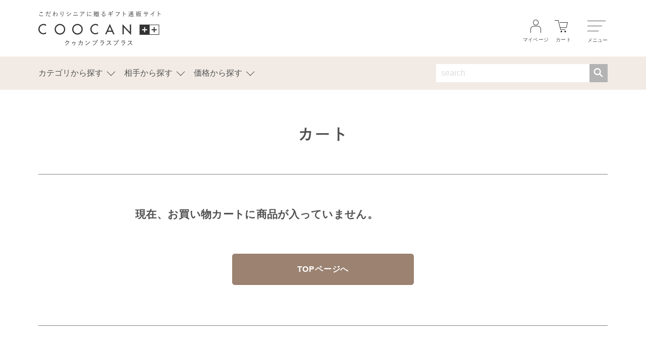

--- FILE ---
content_type: text/html; charset=UTF-8
request_url: https://coocan.com/netshop/cart/
body_size: 35670
content:
<!DOCTYPE html>
<html lang="ja">
<head>
<meta charset="UTF-8">

<title>カート｜COOCAN++</title>
<meta name="keywords" content="">
<meta name="description" content="COOCAN++ クゥカンプラスプラス「お買い物カート」のページです。美しくって、使いやすくって、心地よい個性派アイテムを揃えています。">

<meta name="viewport" content="width=device-width, initial-scale=1.0">
<meta name="format-detection" content="telephone=no">
<meta http-equiv="X-UA-Compatible" content="IE=Edge">

<!-- css -->
<link rel="stylesheet" href="/assets/netshop/css/common_reset.css" media="all">
<link rel="stylesheet" href="/assets/netshop/css/common_base.css" media="all">
<link rel="stylesheet" href="/assets/netshop/css/common_module.css" media="all">
<link rel="stylesheet" href="/assets/netshop/css/common_slick.css" media="all">
<link rel="stylesheet" href="/assets/netshop/css/cart.css" media="all">

<!-- js -->
<script src="/assets/netshop/js/font.js"></script>
<script src="/assets/netshop/js/jquery-3.5.1.min.js"></script>
<script src="/assets/netshop/js/common_base.js"></script>
<script src="/assets/netshop/js/slick.min.js"></script>
<script>
$(function(){
	// item_slider option
	let itemSliderLi = $('.recommend_list li').length;
	if(itemSliderLi <= 5){
		$('.recommend_list_wrapper').addClass('under5');
	}
	if(itemSliderLi <= 3) {
		$('.recommend_list_wrapper').addClass('under3');
	}
	
	$('.recommend_list_slider').slick({
		autoplay: false,
    autoplaySpeed: 4000,
    arrows: true,
    slidesToShow: 5,
    slidesToScroll: 1,
		responsive: [
			{
				breakpoint: 767,
				settings: {
					slidesToShow: 3,
				}
			}
		]
	});
});
</script>
	
<!-- Google Tag Manager -->
<script>(function(w,d,s,l,i){w[l]=w[l]||[];w[l].push({'gtm.start':
new Date().getTime(),event:'gtm.js'});var f=d.getElementsByTagName(s)[0],
j=d.createElement(s),dl=l!='dataLayer'?'&l='+l:'';j.async=true;j.src=
'https://www.googletagmanager.com/gtm.js?id='+i+dl;f.parentNode.insertBefore(j,f);
})(window,document,'script','dataLayer','GTM-N9PNJB8');</script>
<!-- End Google Tag Manager -->

</head>
	
<body>
	
<!-- Google Tag Manager (noscript) -->
<noscript>
<iframe src="https://www.googletagmanager.com/ns.html?id=GTM-N9PNJB8" height="0" width="0" style="display:none;visibility:hidden"></iframe>
</noscript>
<!-- End Google Tag Manager (noscript) -->

<div id="all_wrapper">

<header>
	<div class="h_special_bnr">
		<p><a href="https://www.coocan.com/netshop/">お土産特集</a></p>
	</div>
	<div class="wrapper">
		<h1 class="h_logo"><a href="/netshop/"><img src="/assets/netshop/img/common/logo.svg" alt="こだわりシニアに贈るギフト通販サイト COOCAN++　クゥカンプラスプラス"></a></h1>
		<div class="h_nav">
			<ul>
				<li class="h_user"><a href="/netshop/mypage/"><span class="icon"><img src="/assets/netshop/img/common/icon_user.svg" alt=""></span><span class="txt">マイページ</span></a></li>
				<li class="h_cart"><a href="/netshop/cart/"><span class="icon"><img src="/assets/netshop/img/common/icon_cart.svg" alt=""></span><span class="txt">カート</span></a></li>
			</ul>
		</div>
		<button class="h_menu"><span class="menu-trigger"><span></span><span></span><span></span></span><span class="h_menu_txt">メニュー</span></button>
	</div>
	<div class="select-area">
		<div class="select-wrapper">
			<ul class="select-list">
				<li class="select-item">
					<button type="button" class="select-item-btn">カテゴリから探す<span class="mark"></span></button>
					<div class="select-sub">
						<div class="select-category">
                            							<div class="select-category-item">
								<button type="button" class="select-category-item-btn">
									<span class="icon icon-tableware"><img src="/assets/netshop/img/common/icon_tableware.svg" alt=""></span>
									<span class="txt">食器・<br class="sp">カトラリー</span>
									<span class="mark"></span>
								</button>
								<div class="select-category-list-wrapper">
									<ul class="select-category-list">
                                        <li><a href="/netshop/item/list.php?p_category_id=1">すべて</a></li>
                                                                                <li><a href="/netshop/item/list.php?c_category_id=1">すくいやすいお皿</a></li>                                                                                <li><a href="/netshop/item/list.php?c_category_id=2">食事補助用品</a></li>                                                                                <li><a href="/netshop/item/list.php?c_category_id=3">お皿・プレート</a></li>                                                                                <li><a href="/netshop/item/list.php?c_category_id=4">小皿・醤油さし</a></li>                                                                                <li><a href="/netshop/item/list.php?c_category_id=5">鉢・碗</a></li>                                                                                <li><a href="/netshop/item/list.php?c_category_id=6">グラス・コップ</a></li>                                                                                <li><a href="/netshop/item/list.php?c_category_id=7">急須・ポット</a></li>                                                                                <li><a href="/netshop/item/list.php?c_category_id=8">酒器</a></li>                                                                                <li><a href="/netshop/item/list.php?c_category_id=9">漆器</a></li>                                                                                <li><a href="/netshop/item/list.php?c_category_id=10">スプーン・フォーク・箸</a></li>                                        									</ul>
								</div>
							</div>
                            							<div class="select-category-item">
								<button type="button" class="select-category-item-btn">
									<span class="icon icon-kitchen"><img src="/assets/netshop/img/common/icon_kitchen.svg" alt=""></span>
									<span class="txt">キッチン・<br class="sp">ダイニング</span>
									<span class="mark"></span>
								</button>
								<div class="select-category-list-wrapper">
									<ul class="select-category-list">
                                        <li><a href="/netshop/item/list.php?p_category_id=2">すべて</a></li>
                                                                                <li><a href="/netshop/item/list.php?c_category_id=11">包丁・まな板</a></li>                                                                                <li><a href="/netshop/item/list.php?c_category_id=12">調理器具</a></li>                                                                                <li><a href="/netshop/item/list.php?c_category_id=13">保存容器</a></li>                                                                                <li><a href="/netshop/item/list.php?c_category_id=14">コーヒー・お茶用品</a></li>                                                                                <li><a href="/netshop/item/list.php?c_category_id=15">食事用エプロン</a></li>                                                                                <li><a href="/netshop/item/list.php?c_category_id=16">食事用ハサミ</a></li>                                                                                <li><a href="/netshop/item/list.php?c_category_id=17">ランチョンマット・コースター</a></li>                                                                                <li><a href="/netshop/item/list.php?c_category_id=18">トレー・お盆</a></li>                                                                                <li><a href="/netshop/item/list.php?c_category_id=19">キッチン雑貨</a></li>                                        									</ul>
								</div>
							</div>
                            							<div class="select-category-item">
								<button type="button" class="select-category-item-btn">
									<span class="icon icon-living"><img src="/assets/netshop/img/common/icon_living.svg" alt=""></span>
									<span class="txt">インテリア・<br class="sp">リビング</span>
									<span class="mark"></span>
								</button>
								<div class="select-category-list-wrapper">
									<ul class="select-category-list">
                                        <li><a href="/netshop/item/list.php?p_category_id=3">すべて</a></li>
                                                                                <li><a href="/netshop/item/list.php?c_category_id=20">立ち上がり補助用品</a></li>                                                                                <li><a href="/netshop/item/list.php?c_category_id=21">歩行器・手すり</a></li>                                                                                <li><a href="/netshop/item/list.php?c_category_id=22">椅子・スツール</a></li>                                                                                <li><a href="/netshop/item/list.php?c_category_id=23">ミニテーブル</a></li>                                                                                <li><a href="/netshop/item/list.php?c_category_id=24">脚立</a></li>                                                                                <li><a href="/netshop/item/list.php?c_category_id=25">靴べら</a></li>                                                                                <li><a href="/netshop/item/list.php?c_category_id=26">時計・照明器具</a></li>                                                                                <li><a href="/netshop/item/list.php?c_category_id=27">ファブリック</a></li>                                                                                <li><a href="/netshop/item/list.php?c_category_id=28">スリッパ・ルームシューズ</a></li>                                                                                <li><a href="/netshop/item/list.php?c_category_id=29">花器・フラワーベース</a></li>                                                                                <li><a href="/netshop/item/list.php?c_category_id=30">ルームフレグランス</a></li>                                                                                <li><a href="/netshop/item/list.php?c_category_id=31">収納用品</a></li>                                                                                <li><a href="/netshop/item/list.php?c_category_id=32">ゴミ箱</a></li>                                                                                <li><a href="/netshop/item/list.php?c_category_id=33">インテリア小物</a></li>                                        									</ul>
								</div>
							</div>
                            							<div class="select-category-item">
								<button type="button" class="select-category-item-btn">
									<span class="icon icon-fashion"><img src="/assets/netshop/img/common/icon_fashion.svg" alt=""></span>
									<span class="txt">ファッション</span>
									<span class="mark"></span>
								</button>
								<div class="select-category-list-wrapper">
									<ul class="select-category-list">
                                        <li><a href="/netshop/item/list.php?p_category_id=4">すべて</a></li>
                                                                                <li><a href="/netshop/item/list.php?c_category_id=34">インナー・靴下</a></li>                                                                                <li><a href="/netshop/item/list.php?c_category_id=35">パジャマ・ルームウェア</a></li>                                                                                <li><a href="/netshop/item/list.php?c_category_id=36">帽子・靴</a></li>                                                                                <li><a href="/netshop/item/list.php?c_category_id=37">マフラー・ストール</a></li>                                                                                <li><a href="/netshop/item/list.php?c_category_id=38">バッグ・リュック・ケース</a></li>                                                                                <li><a href="/netshop/item/list.php?c_category_id=39">財布・ポーチ</a></li>                                                                                <li><a href="/netshop/item/list.php?c_category_id=40">ルーペ・老眼鏡</a></li>                                                                                <li><a href="/netshop/item/list.php?c_category_id=41">扇子</a></li>                                                                                <li><a href="/netshop/item/list.php?c_category_id=42">ファッション小物</a></li>                                        									</ul>
								</div>
							</div>
                            							<div class="select-category-item">
								<button type="button" class="select-category-item-btn">
									<span class="icon icon-homeitem"><img src="/assets/netshop/img/common/icon_homeitem.svg" alt=""></span>
									<span class="txt">ホーム<br class="sp">アイテム</span>
									<span class="mark"></span>
								</button>
								<div class="select-category-list-wrapper">
									<ul class="select-category-list">
                                        <li><a href="/netshop/item/list.php?p_category_id=5">すべて</a></li>
                                                                                <li><a href="/netshop/item/list.php?c_category_id=43">寝具・寝装品</a></li>                                                                                <li><a href="/netshop/item/list.php?c_category_id=44">タオル・バス、トイレ用品</a></li>                                                                                <li><a href="/netshop/item/list.php?c_category_id=45">掃除、洗濯用品</a></li>                                                                                <li><a href="/netshop/item/list.php?c_category_id=46">ステーショナリー</a></li>                                                                                <li><a href="/netshop/item/list.php?c_category_id=47">トラベル用品</a></li>                                                                                <li><a href="/netshop/item/list.php?c_category_id=48">大人の趣味用品</a></li>                                                                                <li><a href="/netshop/item/list.php?c_category_id=49">ペット用品</a></li>                                                                                <li><a href="/netshop/item/list.php?c_category_id=50">洋服ブラシ</a></li>                                                                                <li><a href="/netshop/item/list.php?c_category_id=51">ケア用品</a></li>                                        									</ul>
								</div>
							</div>
                            							<div class="select-category-item">
								<button type="button" class="select-category-item-btn">
									<span class="icon icon-sale"><img src="/assets/netshop/img/common/icon_sale.svg" alt=""></span>
									<span class="txt">クリアランス<br class="sp">SALE</span>
									<span class="mark"></span>
								</button>
								<div class="select-category-list-wrapper">
									<ul class="select-category-list">
                                        <li><a href="/netshop/item/list.php?p_category_id=6">すべて</a></li>
                                                                                                                        									</ul>
								</div>
							</div>
                            						</div>
					</div>
				</li>
				<li class="select-item">
					<button type="button" class="select-item-btn">相手から探す<span class="mark"></span></button>
					<div class="select-sub">
						<div class="select-partner">
							<ul class="select-sub-list">
								<li><a href="/netshop/item/list.php?hash_tag_id=129">男性</a></li>
								<li><a href="/netshop/item/list.php?hash_tag_id=130">女性</a></li>
								<li><a href="/netshop/item/list.php?hash_tag_id=176">おじいちゃん</a></li>
								<li><a href="/netshop/item/list.php?hash_tag_id=177">おばあちゃん</a></li>
								<li><a href="/netshop/item/list.php?hash_tag_id=279">友人・知人</a></li>
								<li><a href="/netshop/item/list.php?hash_tag_id=280">お世話になった方</a></li>
							</ul>
						</div>
					</div>
				</li>
				<li class="select-item">
					<button type="button" class="select-item-btn">価格から探す<span class="mark"></span></button>
					<div class="select-sub">
						<div class="select-price">
							<ul class="select-sub-list">
								<li><a href="/netshop/item/list.php?price_segment=1">～2,999円</a></li>
								<li><a href="/netshop/item/list.php?price_segment=2">3,000円～4,999円</a></li>
								<li><a href="/netshop/item/list.php?price_segment=3">5,000円～6,999円</a></li>
								<li><a href="/netshop/item/list.php?price_segment=4">7,000円～9,999円</a></li>
								<li><a href="/netshop/item/list.php?price_segment=5">10,000円～19,999円</a></li>
								<li><a href="/netshop/item/list.php?price_segment=6">20,000円～</a></li>
							</ul>
						</div>
					</div>
				</li>
			</ul>
			<div class="search">
                <form action="/netshop/item/search.php" method="GET">
				    <div class="search-box">
                        <p class="search-input"><input type="text" name="word" placeholder="search"></p>
                        <p class="search-btn"><button type="submit"><img src="/assets/netshop/img/common/icon_search.svg" alt=""></button></p>
                    </div>
                </form>
				<button type="button" class="search-close"><span>閉じる</span></button>
			</div>
			<p class="search-btn-sp"><button type="button"><img src="/assets/netshop/img/common/icon_search.svg" alt=""></button></p>
		</div>
	</div>
</header>
<nav>
	<div class="nav_bg"></div>
	<div class="drawer_menu">
		<div class="d_nav">
			<div class="d_nav01">
				<ul>
					<li><button type="button" class="d_nav01_ttl">カテゴリから探す<span class="mark"></span></button>
						<div class="d_nav01_sub_wrapper">
														<div class="d_nav01_sub">
								<button type="button" class="d_nav01_ttl d_nav01_sub_ttl">食器・カトラリー<span class="mark"></span></button>
								<ul class="d_nav01_sub_list">
									<li><a href="/netshop/item/list.php?p_category_id=1">すべて</a></li>
																		<li><a href="/netshop/item/list.php?c_category_id=1">すくいやすいお皿</a></li>																		<li><a href="/netshop/item/list.php?c_category_id=2">食事補助用品</a></li>																		<li><a href="/netshop/item/list.php?c_category_id=3">お皿・プレート</a></li>																		<li><a href="/netshop/item/list.php?c_category_id=4">小皿・醤油さし</a></li>																		<li><a href="/netshop/item/list.php?c_category_id=5">鉢・碗</a></li>																		<li><a href="/netshop/item/list.php?c_category_id=6">グラス・コップ</a></li>																		<li><a href="/netshop/item/list.php?c_category_id=7">急須・ポット</a></li>																		<li><a href="/netshop/item/list.php?c_category_id=8">酒器</a></li>																		<li><a href="/netshop/item/list.php?c_category_id=9">漆器</a></li>																		<li><a href="/netshop/item/list.php?c_category_id=10">スプーン・フォーク・箸</a></li>																	</ul>
							</div>
														<div class="d_nav01_sub">
								<button type="button" class="d_nav01_ttl d_nav01_sub_ttl">キッチン・ダイニング<span class="mark"></span></button>
								<ul class="d_nav01_sub_list">
									<li><a href="/netshop/item/list.php?p_category_id=2">すべて</a></li>
																		<li><a href="/netshop/item/list.php?c_category_id=11">包丁・まな板</a></li>																		<li><a href="/netshop/item/list.php?c_category_id=12">調理器具</a></li>																		<li><a href="/netshop/item/list.php?c_category_id=13">保存容器</a></li>																		<li><a href="/netshop/item/list.php?c_category_id=14">コーヒー・お茶用品</a></li>																		<li><a href="/netshop/item/list.php?c_category_id=15">食事用エプロン</a></li>																		<li><a href="/netshop/item/list.php?c_category_id=16">食事用ハサミ</a></li>																		<li><a href="/netshop/item/list.php?c_category_id=17">ランチョンマット・コースター</a></li>																		<li><a href="/netshop/item/list.php?c_category_id=18">トレー・お盆</a></li>																		<li><a href="/netshop/item/list.php?c_category_id=19">キッチン雑貨</a></li>																	</ul>
							</div>
														<div class="d_nav01_sub">
								<button type="button" class="d_nav01_ttl d_nav01_sub_ttl">インテリア・リビング<span class="mark"></span></button>
								<ul class="d_nav01_sub_list">
									<li><a href="/netshop/item/list.php?p_category_id=3">すべて</a></li>
																		<li><a href="/netshop/item/list.php?c_category_id=20">立ち上がり補助用品</a></li>																		<li><a href="/netshop/item/list.php?c_category_id=21">歩行器・手すり</a></li>																		<li><a href="/netshop/item/list.php?c_category_id=22">椅子・スツール</a></li>																		<li><a href="/netshop/item/list.php?c_category_id=23">ミニテーブル</a></li>																		<li><a href="/netshop/item/list.php?c_category_id=24">脚立</a></li>																		<li><a href="/netshop/item/list.php?c_category_id=25">靴べら</a></li>																		<li><a href="/netshop/item/list.php?c_category_id=26">時計・照明器具</a></li>																		<li><a href="/netshop/item/list.php?c_category_id=27">ファブリック</a></li>																		<li><a href="/netshop/item/list.php?c_category_id=28">スリッパ・ルームシューズ</a></li>																		<li><a href="/netshop/item/list.php?c_category_id=29">花器・フラワーベース</a></li>																		<li><a href="/netshop/item/list.php?c_category_id=30">ルームフレグランス</a></li>																		<li><a href="/netshop/item/list.php?c_category_id=31">収納用品</a></li>																		<li><a href="/netshop/item/list.php?c_category_id=32">ゴミ箱</a></li>																		<li><a href="/netshop/item/list.php?c_category_id=33">インテリア小物</a></li>																	</ul>
							</div>
														<div class="d_nav01_sub">
								<button type="button" class="d_nav01_ttl d_nav01_sub_ttl">ファッション<span class="mark"></span></button>
								<ul class="d_nav01_sub_list">
									<li><a href="/netshop/item/list.php?p_category_id=4">すべて</a></li>
																		<li><a href="/netshop/item/list.php?c_category_id=34">インナー・靴下</a></li>																		<li><a href="/netshop/item/list.php?c_category_id=35">パジャマ・ルームウェア</a></li>																		<li><a href="/netshop/item/list.php?c_category_id=36">帽子・靴</a></li>																		<li><a href="/netshop/item/list.php?c_category_id=37">マフラー・ストール</a></li>																		<li><a href="/netshop/item/list.php?c_category_id=38">バッグ・リュック・ケース</a></li>																		<li><a href="/netshop/item/list.php?c_category_id=39">財布・ポーチ</a></li>																		<li><a href="/netshop/item/list.php?c_category_id=40">ルーペ・老眼鏡</a></li>																		<li><a href="/netshop/item/list.php?c_category_id=41">扇子</a></li>																		<li><a href="/netshop/item/list.php?c_category_id=42">ファッション小物</a></li>																	</ul>
							</div>
														<div class="d_nav01_sub">
								<button type="button" class="d_nav01_ttl d_nav01_sub_ttl">ホームアイテム<span class="mark"></span></button>
								<ul class="d_nav01_sub_list">
									<li><a href="/netshop/item/list.php?p_category_id=5">すべて</a></li>
																		<li><a href="/netshop/item/list.php?c_category_id=43">寝具・寝装品</a></li>																		<li><a href="/netshop/item/list.php?c_category_id=44">タオル・バス、トイレ用品</a></li>																		<li><a href="/netshop/item/list.php?c_category_id=45">掃除、洗濯用品</a></li>																		<li><a href="/netshop/item/list.php?c_category_id=46">ステーショナリー</a></li>																		<li><a href="/netshop/item/list.php?c_category_id=47">トラベル用品</a></li>																		<li><a href="/netshop/item/list.php?c_category_id=48">大人の趣味用品</a></li>																		<li><a href="/netshop/item/list.php?c_category_id=49">ペット用品</a></li>																		<li><a href="/netshop/item/list.php?c_category_id=50">洋服ブラシ</a></li>																		<li><a href="/netshop/item/list.php?c_category_id=51">ケア用品</a></li>																	</ul>
							</div>
														<div class="d_nav01_sub">
								<button type="button" class="d_nav01_ttl d_nav01_sub_ttl">クリアランスSALE<span class="mark"></span></button>
								<ul class="d_nav01_sub_list">
									<li><a href="/netshop/item/list.php?p_category_id=6">すべて</a></li>
																																			</ul>
							</div>
													</div>
					</li>
					<li><button type="button" class="d_nav01_ttl">相手から探す<span class="mark"></span></button>
						<ul>
							<li><a href="/netshop/item/list.php?hash_tag_id=129">男性</a></li>
                            <li><a href="/netshop/item/list.php?hash_tag_id=130">女性</a></li>
                            <li><a href="/netshop/item/list.php?hash_tag_id=176">おじいちゃん</a></li>
                            <li><a href="/netshop/item/list.php?hash_tag_id=177">おばあちゃん</a></li>
                            <li><a href="/netshop/item/list.php?hash_tag_id=279">友人・知人</a></li>
                            <li><a href="/netshop/item/list.php?hash_tag_id=280">お世話になった方</a></li>
						</ul>
					</li>
					<!--<li><span class="d_nav01_ttl">特集から探す<span class="mark"><span></span><span></span></span></span>
						<ul>
							<li><a href="#">メニュー</a></li>
						</ul>
					</li>-->
					<li><button type="button" class="d_nav01_ttl">価格から探す<span class="mark"></span></button>
						<ul>
							<li><a href="/netshop/item/list.php?price_segment=1">～2,999円</a></li>
							<li><a href="/netshop/item/list.php?price_segment=2">3,000円～4,999円</a></li>
							<li><a href="/netshop/item/list.php?price_segment=3">5,000円～6,999円</a></li>
							<li><a href="/netshop/item/list.php?price_segment=4">7,000円～9,999円</a></li>
							<li><a href="/netshop/item/list.php?price_segment=5">10,000円～19,999円</a></li>
							<li><a href="/netshop/item/list.php?price_segment=6">20,000円～</a></li>
						</ul>
					</li>
					<li><a href="/netshop/column/list.php ">読み物</a></li>
					<li><a href="/netshop/concept/index.html">COOCAN++について</a></li>
					<li><button type="button" class="d_nav01_ttl">ご利用ガイド<span class="mark"></span></button>
						<ul>
							<li><a href="/netshop/sitehelp/order.html">ご注文について</a></li>
							<li><a href="/netshop/sitehelp/payment.html">お支払いについて</a></li>
							<li><a href="/netshop/sitehelp/carriage.html">送料・配送について</a></li>
							<li><a href="/netshop/sitehelp/member.html">会員登録について</a></li>
							<li><a href="/netshop/sitehelp/return_exchange.html">返品・交換について</a></li>
							<li><a href="/netshop/sitehelp/giftservice.html">ギフトサービスについて</a></li>
							<li><a href="/netshop/sitehelp/commodity.html">商品について</a></li>
						</ul>
					</li>
					<li><a href="/netshop/contact/input.php">お問合せ</a></li>
					<li><a href="/netshop/concept/index.html#company">会社概要</a></li>
				</ul>
			</div>
			<div class="d_nav02">
				<p class="bnr_gift"><a href="/netshop/sitehelp/giftservice.html"><img src="/assets/netshop/img/common/bnr_gift.jpg" alt="gift service"></a></p>
				<ul>
					<li><a href="https://www.instagram.com/coocan_online/" target="_blank"><img src="/assets/netshop/img/common/icon_insta.svg" alt="Instagram"></a></li>
					<li><a href="https://www.facebook.com/coocanshop" target="_blank"><img src="/assets/netshop/img/common/icon_fb.svg" alt="Facebook"></a></li>
				</ul>
				<p><a href="/netshop/mailmagazine/index.php">メールマガジンの登録・解除はこちら</a></p>
			</div>
		</div>
	</div>
</nav>

<main>
	<div class="wrapper under">
		
		<div class="cart">
			<h1 class="page_title">カート</h1>
			<div class="content">
				
				<form>

					<div class="none_box01">
						<p class="none_txt01">現在、お買い物カートに商品が入っていません。</p>
					</div>
					
					<div class="cart_btn">
						<ul class="btn01">
							<li><a href="/netshop/" class="m-btn m-btn01">TOPページへ</a></li>
						</ul>
					</div>
					
				</form>
				
			</div>
		</div><!-- /cart -->
		
				<div class="recommend_item">
			<h2>おすすめアイテム</h2>
			<div class="recommend_list_wrapper">
				<ul class="recommend_list recommend_list_slider">
										<li><a href="/netshop/item/detail.php?page_id=10438"><img src="/system_img/item/1201/thumb_221031164926_sh04.jpg" alt=""></a></li>
										<li><a href="/netshop/item/detail.php?page_id=10386"><img src="/system_img/item/2090/thumb_220928174722_cl_nav.jpg" alt=""></a></li>
										<li><a href="/netshop/item/detail.php?page_id=10457"><img src="/system_img/item/2104/thumb_230906175414_09.jpg" alt=""></a></li>
										<li><a href="/netshop/item/detail.php?page_id=10414"><img src="/system_img/item/0196/thumb_221019140844_seiji2.jpg" alt=""></a></li>
										<li><a href="/netshop/item/detail.php?page_id=10181"><img src="/system_img/item/0094/thumb_211220160731_2.jpg" alt=""></a></li>
										<li><a href="/netshop/item/detail.php?page_id=10360"><img src="/system_img/item/2007/thumb_220510170900_2.jpg" alt=""></a></li>
										<li><a href="/netshop/item/detail.php?page_id=10410"><img src="/system_img/item/0693/thumb_221018171425_nadeshiko.jpg" alt=""></a></li>
										<li><a href="/netshop/item/detail.php?page_id=10171"><img src="/system_img/item/0091/thumb_211217162645_2.jpg" alt=""></a></li>
										<li><a href="/netshop/item/detail.php?page_id=10243"><img src="/system_img/item/1176/thumb_220118172843_2.jpg" alt=""></a></li>
										<li><a href="/netshop/item/detail.php?page_id=10434"><img src="/system_img/item/0163/thumb_221028112433_syoutiku01.jpg" alt=""></a></li>
										<li><a href="/netshop/item/detail.php?page_id=10436"><img src="/system_img/item/0190/thumb_221028175255_sho02.jpg" alt=""></a></li>
										<li><a href="/netshop/item/detail.php?page_id=10216"><img src="/system_img/item/0180/thumb_220105174058_2.jpg" alt=""></a></li>
										<li><a href="/netshop/item/detail.php?page_id=10227"><img src="/system_img/item/1171/thumb_220117151143_2.jpg" alt=""></a></li>
										<li><a href="/netshop/item/detail.php?page_id=10351"><img src="/system_img/item/0889/thumb_220510141025_2.jpg" alt=""></a></li>
										<li><a href="/netshop/item/detail.php?page_id=10373"><img src="/system_img/item/2027/thumb_220516135420_2.jpg" alt=""></a></li>
										<li><a href="/netshop/item/detail.php?page_id=10377"><img src="/system_img/item/2054/thumb_220516151849_2.jpg" alt=""></a></li>
										<li><a href="/netshop/item/detail.php?page_id=10164"><img src="/system_img/item/0835/thumb_211217150609_2.jpg" alt=""></a></li>
										<li><a href="/netshop/item/detail.php?page_id=10352"><img src="/system_img/item/0890/thumb_220510141518_2.jpg" alt=""></a></li>
										<li><a href="/netshop/item/detail.php?page_id=10364"><img src="/system_img/item/2019/thumb_220513170259_2.jpg" alt=""></a></li>
										<li><a href="/netshop/item/detail.php?page_id=10266"><img src="/system_img/item/0069/thumb_220126113158_2.jpg" alt=""></a></li>
										<li><a href="/netshop/item/detail.php?page_id=10420"><img src="/system_img/item/0613/thumb_221020155056_fuku1.jpg" alt=""></a></li>
										<li><a href="/netshop/item/detail.php?page_id=10455"><img src="/system_img/item/2102/thumb_230908164301_05.jpg" alt=""></a></li>
										<li><a href="/netshop/item/detail.php?page_id=10249"><img src="/system_img/item/0932/thumb_220120150303_2.jpg" alt=""></a></li>
										<li><a href="/netshop/item/detail.php?page_id=10160"><img src="/system_img/item/0739/thumb_211217115811_2_1.jpg" alt=""></a></li>
										<li><a href="/netshop/item/detail.php?page_id=10206"><img src="/system_img/item/0214/thumb_211228180855_2.jpg" alt=""></a></li>
										<li><a href="/netshop/item/detail.php?page_id=10262"><img src="/system_img/item/0895/thumb_220125172524_2.jpg" alt=""></a></li>
										<li><a href="/netshop/item/detail.php?page_id=10275"><img src="/system_img/item/0632/thumb_220128162134_2.jpg" alt=""></a></li>
										<li><a href="/netshop/item/detail.php?page_id=10259"><img src="/system_img/item/0736/thumb_220124180100_2_1.jpg" alt=""></a></li>
										<li><a href="/netshop/item/detail.php?page_id=10382"><img src="/system_img/item/2062/thumb_220927165624_02.jpg" alt=""></a></li>
										<li><a href="/netshop/item/detail.php?page_id=10456"><img src="/system_img/item/2103/thumb_230908110351_07.jpg" alt=""></a></li>
									</ul>
			</div>
		</div>
				
	</div><!-- /wrapper -->
</main><!-- /main -->

<footer>
	<div class="wrapper">
		<h2 class="f_logo"><a href="/netshop/"><img src="/assets/netshop/img/common/logo.svg" alt="こだわりシニアに贈るギフト通販サイト COOCAN++　クゥカンプラスプラス"></a></h2>
		<p class="f_txt01">5,500円（税込）以上購入で全国送料無料</p>
		<!-- <p class="f_txt01">3/15(金)～21(木)の期間限定で全品送料無料！</p> -->
		<div class="f_nav">
			<div class="f_nav01">
				<ul>
					<li><a href="/netshop/concept/index.html#company">会社概要</a></li>
					<li><a href="/netshop/sitehelp/index.html">ご利用ガイド</a></li>
					<li><a href="/netshop/contact/input.php">お問い合わせ</a></li>
				</ul>
				<ul>
					<li><a href="/netshop/transaction/transaction.html">特定商取引法</a></li>		
					<li><a href="/netshop/socialmediapolicy/socialmediapolicy.html">ソーシャルメディアポリシー</a></li>
					<li><a href="/netshop/privacy/privacy.html">プライバシーポリシー</a></li>
				</ul>
			</div>
			<ul class="f_nav02">
				<li><a href="https://www.instagram.com/coocan_online/" target="_blank"><img src="/assets/netshop/img/common/icon_insta.svg" alt="Instagram"></a></li>
				<li><a href="https://www.facebook.com/coocanshop" target="_blank"><img src="/assets/netshop/img/common/icon_fb.svg" alt="Facebook"></a></li>
			</ul>
			<p class="f_nav03"><a href="/netshop/mailmagazine/index.php">メールマガジンの登録・解除はこちら</a></p>
		</div>
		<p class="copyright">&copy;2023 COOCAN++</p>
	</div>
</footer><!-- /footer -->

<p id="pagetop"><a href="#all_wrapper"><img src="/assets/netshop/img/common/pagetop.svg" alt="TOP"></a></p>

</div><!-- /all_wrapper -->

</body>
</html>


--- FILE ---
content_type: text/css
request_url: https://coocan.com/assets/netshop/css/common_base.css
body_size: 25380
content:
@charset "utf-8";

/*-------------------------------------------------------------------------------------------------------------------------------
* base
------------------------------------------------------------------------------------------------------------------------------- */
body {
	font-family: "YuGothic", "Yu Gothic", "Hiragino Kaku Gothic Pro", "Hiragino Sans", sans-serif;
	font-size: 16px;
	font-weight: 500;
	line-height: 1.8;
	letter-spacing: 0.02em;
	color: #515151;
	-webkit-text-size-adjust: none;
	overflow-y: scroll;
}
.pc {
	display: block;
}
.sp {
	display: none;
}
a, button {
	color: inherit;
	text-decoration: none;
	opacity: 1;
	transition: opacity 0.5s ease;
}
a:hover {
	opacity: 0.6;
}
@media screen and (max-width:767px) {
	body {
		font-size: 16px;
	}
	.pc {
		display: none;
	}
	.sp {
		display: block;
	}
	a, button {
		opacity: 1;
		transition: all 0;
	}
	a:hover {
		opacity: 1.0;
	}
	img{
		width: 100%;
	}
}


/* form
===================================================================== */
input[type="text"], input[type="number"], input[type="email"], input[type="tel"], input[type="password"],
select, option, textarea, button{
	box-sizing: border-box;
	border: none;
	border-radius: 0;
	font-family: "YuGothic", "Yu Gothic", "Hiragino Kaku Gothic Pro", "Hiragino Sans", sans-serif;
	font-size: 16px;
	line-height: 1.5;
	color: #515151;
	-webkit-appearance: none;
	-moz-appearance: none;
	appearance: none;
}
input[type="text"], input[type="number"], input[type="email"], input[type="tel"], input[type="password"],
select, textarea{
	border: 1px solid #808080;
	padding: 14px;
}
textarea{
	display: block;
}
input::placeholder,
textarea::placeholder{
	color: #DDDDDD;
	font-size: 16px;
}
@media screen and (max-width:767px) {
	input[type="text"], input[type="number"], input[type="email"], input[type="tel"], input[type="password"],
	select, textarea{
		padding: 12px;
	}
}


/* all_wrapper
===================================================================== */
#all_wrapper {
	width: 100%;
	min-width: 1200px;
}
#all_wrapper.fixed{
	position: fixed;
}
@media screen and (max-width:767px) {
	#all_wrapper {
		min-width: inherit;
	}
}


/* h_special_bnr
===================================================================== */
.h_special_bnr{
	display: none;
}


/* header
===================================================================== */
header {
	position: fixed;
	z-index: 10001;
	width: 100%;
	min-width: 1128px;
	top: 0;
	left: 0;
	background-color: #FFF;
	transition: .5s;
}
header.hide{
	transform: translateY(-100%);
}
header.active{
	transform: translateY(0) !important;
}
header .wrapper{
	position: relative;
	width: 1128px;
	height: 112px;
	margin: 0 auto;
	display: flex;
	align-items: center;
	justify-content: space-between;
}
header .wrapper .h_logo{
	width: 242px;
}
header .wrapper .h_logo a:hover{
	opacity: 1;
}
@media screen and (max-width:767px) {
	header {
		background-color: #FFF !important;
		min-width: inherit;
	}
	header .wrapper{
		width: 100%;
		height: 72px;
		padding: 0 15px;
	}
	header .wrapper .h_logo{
		width: 150px;
	}
}

/* h_menu */
header .h_menu{
	position: absolute;
	z-index: 10000;
	top: 38px;
	right: 0;
	background: none;
	border: none;
	padding: 0;
	cursor: pointer;
}
header .h_menu .h_menu_txt {
	display: block;
	padding-top: 8px;
	font-size: 10px;
}
header .h_menu .menu-trigger {
	position: relative;
	display: block;
	width: 36px;
	height: 26px;
	cursor: pointer;
}
header .h_menu .menu-trigger span {
	display: inline-block;
	transition: all .4s;
}
header .h_menu .menu-trigger span {
	position: absolute;
	left: 0;
	width: 100%;
	height: 1px;
	background-color: #515151;
	border-radius: 0;
}
header .h_menu .menu-trigger span:nth-of-type(1) {
	top: 3px;
}
header .h_menu .menu-trigger span:nth-of-type(2) {
	top: 13px;
	width: 80%;
}
header .h_menu .menu-trigger span:nth-of-type(3) {
	top: 23px;
	width: 60%;
}
header .h_menu:hover .menu-trigger span:nth-of-type(2) {
	width: 100%;
}
header .h_menu:hover .menu-trigger span:nth-of-type(3) {
	width: 100%;
}
header .h_menu.active .menu-trigger span:nth-of-type(1) {
	top: 13px;
	transform: rotate(45deg);
}
header .h_menu.active .menu-trigger span:nth-of-type(2) {
	display: none;
}
header .h_menu.active .menu-trigger span:nth-of-type(3) {
	top: 13px;
	width: 100%;
	transform: rotate(-45deg);
}
@media screen and (max-width:767px) {
	header .h_menu{
		top: 28px;
		right: 15px;
	}
	header .h_menu .h_menu_txt {
		display: none;
	}
	header .h_menu .menu-trigger {
		width: 30px;
		height: 20px;
	}
	header .h_menu .menu-trigger span:nth-of-type(1) {
		top: 0;
	}
	header .h_menu .menu-trigger span:nth-of-type(2) {
		top: 9px;
	}
	header .h_menu .menu-trigger span:nth-of-type(3) {
		top: 18px;
	}
	header .h_menu .menu-trigger:hover span:nth-of-type(2) {
		width: 80%;
	}
	header .h_menu .menu-trigger:hover span:nth-of-type(3) {
		width: 60%;
	}
	header .h_menu.active .menu-trigger span:nth-of-type(1) {
		top: 9px;
		width: 100%;
	}
	header .h_menu.active .menu-trigger span:nth-of-type(2) {
		display: none;
	}
	header .h_menu.active .menu-trigger span:nth-of-type(3) {
		top: 9px;
		width: 100%;
	}
}

/* h_nav */
header .h_nav{
	padding: 10px 60px 0 0;
}
header .h_nav ul{
	display: flex;
	gap: 15px;
}
header .h_nav ul li{
	width: 55px;
	font-size: 0;
	text-align: center;
}
header .h_nav ul li a {
	display: block;
	text-align: center;
}
header .h_nav ul li .icon {
	display: flex;
	align-items: center;
	justify-content: center;
	width: 36px;
	height: 36px;
	margin: 0 auto;
}
header .h_nav ul li.h_user img {
	width: 21px;
}
header .h_nav ul li.h_cart {
	position: relative;
}
header .h_nav ul li.h_cart img {
	width: 26px;
	margin-left: -10px;
}
header .h_nav ul li.h_cart .count {
	position: absolute;
	top: -2px;
	right: 8px;
	width: 18px;
	height: 18px;
	background-color: #c80100;
	color: #FFF;
	border-radius: 100vh;
	display: flex;
	align-items: center;
	justify-content: center;
	font-size: 10px;
}
header .h_nav ul li .txt {
	display: block;
	text-align: center;
	font-size: 10px;
}
@media screen and (max-width:767px) {
	header .h_nav{
		padding: 0 40px 0 0;
	}
	header .h_nav ul{
		gap: 5px;
	}
	header .h_nav ul li{
		width: 36px;
	}
	header .h_nav ul li.h_user img{
		width: 19px;
	}
	header .h_nav ul li.h_cart img{
		width: 24px;
		margin-left: -10px;
	}
	header .h_nav ul li.h_cart .count {
		position: absolute;
		top: 0px;
		right: 2px;
		width: 15px;
		height: 15px;
	}
	header .h_nav ul li .txt {
		display: none;
	}
}


/* nav (drawer_menu)
===================================================================== */
.nav_bg{
	display: none;
	position: fixed;
	z-index: 10002;
	top: 112px;
	left: 0;
	width: 100%;
	height:  calc(100% - 112px);
}
.nav_bg.active{
	display: block;
}
.drawer_menu {
	position: fixed;
	z-index: 10002;
	top: 112px;
	right: 0;
	width: 700px;
	height: 100%;
	transform: translateX(100%);;
	transition: all 0.5s;
}
.drawer_menu.open{
	transform: translate(0);
}
@media screen and (max-width:767px) {
	.drawer_menu {
		width: 100%;
		height: 100%;
		top: 72px
	}
}

/* d_nav */
.drawer_menu .d_nav{
	background-color: #fff;
	height: calc(100% - 90px);
	padding: 20px 180px 0;
	overflow-y: scroll;
	-ms-overflow-style: none;
	scrollbar-width: none;
}
.drawer_menu .d_nav::-webkit-scrollbar{
	display:none;
}
@media screen and (max-width:767px) {
	.drawer_menu .d_nav{
		padding: 10px 15px 0;
	}
}

/* d_nav01 */
.drawer_menu .d_nav .d_nav01 > ul > li{
	border-bottom: 1px solid #B3B3B3;
}
.drawer_menu .d_nav .d_nav01 > ul > li > a{
	display: block;
	padding: 20px 10px;
	font-size: 18px;
}
.drawer_menu .d_nav .d_nav01 > ul > li .d_nav01_ttl{
	position: relative;
	display: block;
	width: 100%;
	padding: 20px 10px;
	text-align: left;
	font-size: 18px;
	background: transparent;
	border: none;
	cursor: pointer;
}
.drawer_menu .d_nav .d_nav01 > ul > li .d_nav01_ttl:hover {
	opacity: 0.6;
}
.drawer_menu .d_nav .d_nav01 > ul > li .d_nav01_ttl .mark{
	position: absolute;
	top: calc(50% - 9px);
	right: 20px;
	content: "";
	display: block;
	width: 12px;
	height: 12px;
	border-right: 1px solid #333;
	border-bottom: 1px solid #333;
	transform: rotate(45deg);
	transition: all 0.5s;
}
.drawer_menu .d_nav .d_nav01 > ul > li .d_nav01_ttl.active .mark{
	top: calc(50% - 3px);
	transform: rotate(-135deg);
}
.drawer_menu .d_nav .d_nav01 > ul > li .d_nav01_ttl.d_nav01_sub_ttl {
	padding: 15px 0;
	font-size: 14px;
	border-top: 1px dotted #B3B3B3;
}
.drawer_menu .d_nav .d_nav01 > ul > li .d_nav01_ttl.d_nav01_sub_ttl .mark{
	right: 5px;
}
.drawer_menu .d_nav .d_nav01 > ul > li > ul{
	display: none;
	padding: 0 0 1em 1.5em;
}
.drawer_menu .d_nav .d_nav01 > ul > li > ul > li{
	padding: 0 0 1em;
	font-size: 14px;
}
.drawer_menu .d_nav .d_nav01 .d_nav01_sub_wrapper {
	display: none;
	padding: 0 0 10px;
}
.drawer_menu .d_nav .d_nav01 .d_nav01_sub {
	padding: 0 2em 0 1.5em;
}
.drawer_menu .d_nav .d_nav01 .d_nav01_sub:first-child .d_nav01_ttl {
	border-top: none;
	padding-top: 0;
}
.drawer_menu .d_nav .d_nav01 .d_nav01_sub_list {
	display: none;
	padding: 0 0 1em 1.5em;
}
.drawer_menu .d_nav .d_nav01 .d_nav01_sub_list li {
	padding: 0 0 14px;
	font-size: 14px;
}
@media screen and (max-width:767px) {
	.drawer_menu .d_nav .d_nav01 > ul > li > a{
		display: block;
		padding: 15px 10px;
		font-size: 15px;
	}
	.drawer_menu .d_nav .d_nav01 > ul > li .d_nav01_ttl{
		padding: 15px 10px;
		font-size: 15px;
	}
}

/* d_nav02 */
.drawer_menu .d_nav .d_nav02 {
	padding: 0 0 100px;
}
.drawer_menu .d_nav .d_nav02 ul{
	display: flex;
	justify-content: center;
	padding: 60px 0;
}
.drawer_menu .d_nav .d_nav02 ul li{
	width: 28px;
	margin: 0 20px;
}
.drawer_menu .d_nav .d_nav02 p{
	text-align: center;
}
.drawer_menu .d_nav .d_nav02 p a{
	text-decoration: underline;
}
.drawer_menu .d_nav .d_nav02 .bnr_gift {
	margin: 50px 0 0;
}
.drawer_menu .d_nav .d_nav02 .bnr_gift img {
	width: 100%;
}
@media screen and (max-width:767px) {
	.drawer_menu .d_nav .d_nav02 {
		padding: 0 0 50px;
	}
	.drawer_menu .d_nav .d_nav02 ul{
		padding: 30px 0;
	}
	.drawer_menu .d_nav .d_nav02 p{
		font-size: 15px;
	}
	.drawer_menu .d_nav .d_nav02 .bnr_gift {
		margin: 25px 0 0;
	}
}


/* select-area
===================================================================== */
.select-area {
	position: relative;
	background: #f2ebe5;
}
.select-wrapper {
	position: relative;
	display: flex;
	justify-content: space-between;
	align-items: center;
	width: 1128px;
	margin: 0 auto;
}
@media screen and (max-width:767px) {
	.select-wrapper {
		width: 100%;
	}
}

.select-list {
	display: flex;
	justify-content: center;
	gap: 20px;
}
.select-list .select-item {
	min-height: 66px;
}
@media screen and (max-width:767px) {
	.select-list {
		display: flex;
		justify-content: flex-start;
		gap: 18px;
		width: 100%;
		padding: 0 64px 0 15px;
	}
	.select-list .select-item {
		min-height: 64px;
	}
}

.select-list .select-item .select-item-btn {
	position: relative;
	display: block;
	height: 66px;
	padding: 20px 42px 20px 0;
	color: inherit;
	cursor: pointer;
	border: none;
	background: transparent;
	font-family: inherit;
	font-size: inherit;
}
.select-list .select-item .select-item-btn:hover {
	opacity: 0.6;
}
.select-list .select-item .select-item-btn .mark {
	position: absolute;
	top: calc(50% - 9px);
	right: 20px;
	content: "";
	display: block;
	width: 12px;
	height: 12px;
	border-right: 1px solid #333;
	border-bottom: 1px solid #333;
	transform: rotate(45deg);
	transition: all 0.5s;
}
.select-list .select-item .select-item-btn.active .mark {
	top: calc(50% - 3px);
	transform: rotate(-135deg);
}
@media screen and (max-width: 767px) {
	.select-list .select-item .select-item-btn {
		height: 64px;
		padding: 10px 0 30px;
		font-size: 13px;
	}
	.select-list .select-item .select-item-btn .mark {
		top: 36px;
		right: calc(50% - 5px);
		width: 10px;
		height: 10px;
	}
	.select-list .select-item .select-item-btn.active .mark {
		top: 42px;
		transform: rotate(-135deg);
	}
}

.select-sub {
	display: none;
	position: absolute;
	left: calc(50% - 564px);
	top: 66px;
	width: 1128px;
	background-color: #fff;
}
@media screen and (max-width: 767px) {
	.select-sub {
		left: 0;
		top: 64px;
		width: 100%;
	}
}

/* select-category */
.select-category {
	display: flex;
	flex-wrap: wrap;
	position: relative;
	width: 100%;
	max-height: calc(100vh - 186px);
	border-top: 1px solid #808080;
	overflow: auto;
}
.select-sub .select-category {
	border-top: none;
}
.select-category-item {
	width: 33.33%;
}
@media screen and (max-width: 767px) {
	.select-category-item {
		width: 50%;
	}
}

.select-category-item .select-category-item-btn {
	position: relative;
	z-index: 1;
	display: flex;
	align-items: center;
	gap: 15px;
	width: 100%;
	padding: 15px 30px;
	text-align: left;
	border: none;
	background: #fff;
	cursor: pointer;
	font-family: inherit;
	font-size: inherit;
	border-bottom: 1px solid #808080;
}
.select-category-item .select-category-item-btn:hover {
	opacity: 0.6;
}
.select-category-item .select-category-item-btn.active {
	background-color: #F2EBE5;
	border-bottom: none;
	opacity: 1;
}
.select-category-item .select-category-item-btn::before {
	content: '';
	position: absolute;
	top: 10px;
	right: 0;
	width: 1px;
	height: calc(100% - 20px);
	background-color: #808080;
}
.select-category-item:nth-child(3n) .select-category-item-btn::before {
	display: none;
}
@media screen and (max-width: 767px) {
	.select-category-item .select-category-item-btn {
		gap: 10px;
		padding: 0 10px;
		height: 64px;
		font-size: 15px;
		line-height: 1.2;
	}
	.select-category-item:nth-child(3n) .select-category-item-btn::before {
		display: block;
	}
	.select-category-item:nth-child(even) .select-category-item-btn::before {
		display: none;
	}
}

.select-category-item .select-category-item-btn .icon {
	width: 30px;
	height: 30px;
	display: flex;
	align-items: center;
	justify-content: center;
}
.select-category-item .select-category-item-btn .icon.icon-tableware img {
	width: 27px;
}
.select-category-item .select-category-item-btn .icon.icon-kitchen img {
	width: 32px;
}
.select-category-item .select-category-item-btn .icon.icon-living img {
	width: 24px;
}
.select-category-item .select-category-item-btn .icon.icon-fashion img {
	width: 24px;
}
.select-category-item .select-category-item-btn .icon.icon-homeitem img {
	width: 24px;
}
.select-category-item .select-category-item-btn .icon.icon-sale img {
	width: 24px;
}
@media screen and (max-width: 767px) {
	.select-category-item .select-category-item-btn .icon.icon-tableware img {
		width: 22px;
	}
	.select-category-item .select-category-item-btn .icon.icon-kitchen img {
		width: 25px;
	}
	.select-category-item .select-category-item-btn .icon.icon-living img {
		width: 20px;
	}
	.select-category-item .select-category-item-btn .icon.icon-fashion img {
		width: 20px;
	}
	.select-category-item .select-category-item-btn .icon.icon-homeitem img {
		width: 20px;
	}
	.select-category-item .select-category-item-btn .icon.icon-sale img {
		width: 20px;
	}
}

.select-category-item .select-category-item-btn .mark {
	position: absolute;
	top: calc(50% - 9px);
	right: 36px;
	content: "";
	display: block;
	width: 12px;
	height: 12px;
	border-right: 1px solid #333;
	border-bottom: 1px solid #333;
	transform: rotate(45deg);
	transition: all 0.5s;
}
.select-category-item .select-category-item-btn.active .mark {
	top: calc(50% - 3px);
	transform: rotate(-135deg);
}
@media screen and (max-width: 767px) {
	.select-category-item .select-category-item-btn .mark {
		top: calc(50% - 8px);
		right: 20px;
		width: 10px;
		height: 10px;
	}
	.select-category-item .select-category-item-btn.active .mark {
		top: calc(50% - 2px);
		transform: rotate(-135deg);
	}
}


.select-category-list-wrapper {
	display: none;
	position: relative;
	width: 300%;
	left: 0;
	padding: 30px;
	background: #F2EBE5;
	border-bottom: 1px solid #808080;
}
.select-category-item:nth-of-type(3n-1) .select-category-list-wrapper {
	left: -100%;
}
.select-category-item:nth-of-type(3n) .select-category-list-wrapper {
	left: -200%;
}
.select-category-list-wrapper.active {
	display: block;
}
@media screen and (max-width: 767px) {
	.select-category-list-wrapper {
		width: 200%;
		padding: 15px;
	}
	.select-category-item:nth-of-type(3n-1) .select-category-list-wrapper {
		left: 0;
	}
	.select-category-item:nth-of-type(3n) .select-category-list-wrapper {
		left: 0;
	}
	.select-category-item:nth-of-type(even) .select-category-list-wrapper {
		left: -100%;
	}
}

.select-category-list {
	display: flex;
	flex-wrap: wrap;
	gap: 18px;
}
.select-category-list li {
	width: calc((100% - 36px) / 3);
}
.select-category-list li a {
	display: block;
	background: #fff;
	padding: 10px 30px;
	border-radius: 5px;
	transition: all 0.4s;
}
.select-category-list li a:hover {
	opacity: 1;
	background: #9b8271;
	color: #fff;
}
.select-category-list li a.current {
	background: #9b8271;
	color: #fff;
}
@media screen and (max-width: 767px) {
	.select-category-list {
		gap: 15px;
	}
	.select-category-list li {
		width: calc((100% - 15px) / 2);
		font-size: 13px;
		line-height: 1.2;
	}
	.select-category-list li a {
		display: flex;
		align-items: center;
		height: 100%;
		padding: 10px 15px;
	}
}


/* select-sub */
.select-sub-list {
	display: flex;
	flex-wrap: wrap;
}
.select-sub-list li {
	position: relative;
	width: 33.33%;
	border-bottom: 1px solid #808080;
}
.select-sub-list li::before {
	content: '';
	position: absolute;
	top: 10px;
	right: 0;
	width: 1px;
	height: calc(100% - 20px);
	background-color: #808080;
}
.select-sub-list li:nth-child(3n)::before {
	display: none;
}
.select-sub-list li a {
	display: block;
	padding: 20px 30px;
}
@media screen and (max-width: 767px) {
	.select-sub {
		/* padding: 0 15px; */
	}
	.select-sub-list li {
		width: 50%;
		border-bottom: 1px solid #808080;
	}
	.select-sub-list li:nth-child(3n)::before {
		display: block;
	}
	.select-sub-list li:nth-child(even)::before {
		display: none;
	}
	.select-sub-list li a {
		padding: 15px;
		font-size: 15px;
	}
}


/* search */
.select-area .search .search-box{
	display: flex;
	width: 340px;
	padding: 15px 0;
}
.select-area .search .search-box .search-input{
	flex: 1;
}
.select-area .search .search-box .search-input input{
	background: #FFF;
	border: none;
	width: 100%;
	height: 36px;
	padding: 10px;
	box-sizing: border-box;
	border-radius: 0;
	font-size: 16px;
}
.select-area .search .search-box .search-btn{
	width: 36px;
	font-size: 0;
}
.select-area .search .search-box .search-btn button{
	width: 100%;
	margin: 0;
	padding: 0;
	cursor: pointer;
}
@media screen and (max-width:767px) {
	.select-area .search {
		position: absolute;
		z-index: 100;
		left: 0;
		top: 0;
		width: 100%;
		height: 64px;
		background-color: #f2ebe5;
		visibility: hidden;
		opacity: 0;
		transition: all 0.5s;
	}
	.select-area .search.active {
		visibility: visible;
		opacity: 1;
	}
	.select-area .search .search-box {
		display: flex;
		width: 100%;
		padding: 14px 60px 14px 15px;
	}
}

.search-btn-sp {
	display: none;
}
.search-close {
	display: none;
}
@media screen and (max-width:767px) {
	.search-btn-sp {
		position: absolute;
		right: 15px;
		top: 16px;
		display: block;
		width: 34px;
	}
	.search-btn-sp button {
		background: transparent;
		margin: 0;
		padding: 0;
		cursor: pointer;
	}
	.search-close {
		display: block;
		position: absolute;
		right: 17px;
		top: 17px;
		background: transparent;
		margin: 0;
		padding: 0;
		width: 30px;
		height: 30px;
	}
	.search-close span {
		position: relative;
		font-size: 0;
		display: block;
		width: 30px;
		height: 30px;
	}
	.search-close span::before {
		content: '';
		position: absolute;
		top: 50%;
		left: 0;
		width: 100%;
		height: 1px;
		background-color: #333;
		transform: rotate(45deg);
	}
	.search-close span::after {
		content: '';
		position: absolute;
		top: 50%;
		left: 0;
		width: 100%;
		height: 1px;
		background-color: #333;
		transform: rotate(-45deg);
	}
}



/* contents
===================================================================== */
main {
	padding-top: 178px;
}
main .wrapper{
	padding: 0 0 120px;
}
main .wrapper.under{
	width: 1128px;
	margin: 0 auto;
}
@media screen and (max-width:767px) {
	main {
		padding-top: 136px;
	}
	main .wrapper{
		padding: 0 0 60px;
	}
	main .wrapper.under{
		width: 100%;
	}
}

/* pankuzu */
.pankuzu{
	padding: 30px 0;
}
.pankuzu ul{
	display: flex;
	flex-wrap: wrap;
}
.pankuzu ul li{
	font-size: 13px;
}
.pankuzu ul li:not(:last-child){
	background: url("/assets/netshop/img/common/arrow_r1.svg") no-repeat right center;
	background-size: 7px;
	padding-right: 1.5em;
	margin-right: 1em;
}
@media screen and (max-width:767px) {
	.pankuzu{
		padding: 20px 15px;
	}
	.pankuzu ul li{
		font-size: 10px;
	}
	.pankuzu ul li:not(:last-child){
		background: url("/assets/netshop/img/common/arrow_r1.svg") no-repeat right center;
		background-size: 5px;
	}
}

/* footer
===================================================================== */
footer {
	background: #E6E6E6;
	padding: 120px 0 60px;
}
footer .f_logo{
	width: 220px;
	margin: 0 auto;
}
footer .f_logo a:hover{
	opacity: 1;
}
footer .f_txt01{
	width: 550px;
	margin: 50px auto;
	text-align: center;
	border: 1px solid #515151;
	padding: 10px;
	font-weight: bold;
}
@media screen and (max-width:767px) {
	footer {
		padding: 60px 15px 30px;
	}
	footer .f_logo{
		width: 160px;
	}
	footer .f_txt01{
		width: 100%;
		margin: 25px 0;
		padding: 5px;
		font-size: 12px;
	}
}

/* f_nav01 */
footer .f_nav .f_nav01{
	display: flex;
	flex-wrap: wrap;
	justify-content: center;
	padding: 0 0 0 2em;
}
footer .f_nav .f_nav01 ul:first-child{
	padding-right: 6em;
}
footer .f_nav .f_nav01 ul li{
	padding: 5px 0;
}
footer .f_nav .f_nav01 ul li a{
	background: url("/assets/netshop/img/common/arrow_r1.svg") no-repeat left center;
	background-size: 7px;
	padding-left: 15px;
	font-size: 15px;
}
@media screen and (max-width:767px) {
	footer .f_nav .f_nav01{
		width: 100%;
		padding: 0;
	}
	footer .f_nav .f_nav01 ul:first-child{
		padding-right: 3em;
	}
	footer .f_nav .f_nav01 ul li{
		font-size: 12px;
	}
	footer .f_nav .f_nav01 ul li a{
		background-size: 5px;
		padding-left: 15px;
		font-size: 12px;
	}
}

/* f_nav02 */
footer .f_nav .f_nav02{
	display: flex;
	justify-content: center;
	margin: 50px 0 30px;
}
footer .f_nav .f_nav02 li{
	width: 28px;
	margin: 0 20px;
}
@media screen and (max-width:767px) {
	footer .f_nav .f_nav02{
		margin: 25px 0 15px;
	}
}

/* f_nav03 */
footer .f_nav .f_nav03{
	text-align: center;
}
footer .f_nav .f_nav03 a{
	text-decoration: underline;
}
@media screen and (max-width:767px) {
	footer .f_nav .f_nav03{
		font-size: 12px;
	}
}

footer .copyright{
	margin-top: 40px;
	text-align: center;
	font-size: 85%;
}
@media screen and (max-width:767px) {
	footer .copyright{
		margin-top: 20px;
		font-size: 11px;
	}
}


/* pagetop
===================================================================== */
#pagetop{
	display: none;
	position: fixed;
	right: 20px;
	bottom: 20px;
	width: 50px;
}
#pagetop img{
	width: 100%;
}
@media screen and (max-width:767px) {
	#pagetop{
		right: 15px;
		bottom: 20px;
		width: 40px;
	}
}


/* ★★★　上部バナー表示時　★★★　h_special_bnr　
=====================================================================
header{
	padding-top: 50px;
}
.h_special_bnr{
	display: block;
	position: fixed;
	z-index: 10002;
	top: 0;
	left: 0;
	width: 100%;
	min-width: 1128px;
	height: 50px;
	background: #FFF;
}
.h_special_bnr a{
	display: block;
	height: 50px;
	background: url("/assets/netshop/img/update/special_bnr_pc.jpg") no-repeat center top, url("/assets/netshop/img/update/special_bnr_bg.jpg");
	text-align: center;
	font-size: 0;
}
main {
	padding-top: 228px;
}
.drawer_menu{
	top: 162px;
}
.nav_bg{
	top: 162px;
}
@media screen and (max-width:767px) {
	.h_special_bnr{
		min-width: auto;
	}
	.h_special_bnr a{
		height: 50px;
		background: url("/assets/netshop/img/update/special_bnr_sp.jpg") no-repeat center top, url("/assets/netshop/img/update/special_bnr_bg.jpg");
		background-size: auto 50px, 25px;
	}
	main {
		padding-top: 186px;
	}
	.drawer_menu{
		top: 122px;
	}
}
 */

--- FILE ---
content_type: text/css
request_url: https://coocan.com/assets/netshop/css/common_module.css
body_size: 20591
content:
@charset "utf-8";

/* page_title
===================================================================== */
.page_title{
	padding: 20px 0 50px;
	border-bottom: 1px solid #808080;
	text-align: center;
	font-family: dnp-shuei-gothic-gin-std, sans-serif;
	font-weight: 600;
	font-style: normal;
	font-size: 32px;
	letter-spacing: 0.05em;
}

@media screen and (max-width:767px) {
	.page_title{
		width: calc(100% - 30px);
		margin: 0 auto;
		padding: 10px 0 25px;
		font-size: 23px;
	}
	.page_title.line-2{
		line-height: 1.4;
	}
}
@media screen and (max-width:350px) {
	.page_title{
		font-size: 19px;
	}
}

/* btn
===================================================================== */
.m-btn{
	display: block;
	box-sizing: border-box;
	font-family: "YuGothic", "Yu Gothic", "Hiragino Kaku Gothic Pro", "Hiragino Sans", sans-serif;
	font-weight: bold;
	font-size: 16px;	
	line-height: 1.8;
	letter-spacing: 0.05em;
	border: none;
	cursor: pointer;
	transition: opacity 0.5s ease;
	-webkit-appearance: none;
}
.m-btn:hover{
	opacity: 0.6;
}
.m-btn.line-2{
	line-height: 1.4;
	padding: 8px 10px;
}

/* .m-btn01 */
.m-btn01{
	width: 100%;
	padding: 16px 10px;
	text-align: center;
	background: #9B8271;
	border: 1px solid #9B8271;
	border-radius: 5px;
	color: #FFF;
}

/* .m-btn02 */
.m-btn02{
	width: 100%;
	padding: 16px 10px;
	text-align: center;
	background: #FFF;
	border-radius: 5px;
	border: 1px solid #9B8271;
	color: #9B8271;
}

/* m-btn-more */
.m-btn-more{
	display: block;
	width: 100%;
	border: 1px solid #808080;
	border-radius: 4px;
	background-color: #FFF;
	padding: 7px;
	font-size: 14px;
	font-weight: normal;
	text-align: center;
	color: #333333;
}
.m-btn-more span{
	position: relative;
	padding-left: 18px;
}
.m-btn-more span::before{
	position: absolute;
	top: calc(50% - 4px);
	left: 0;
	content: "";
	display: block;
	width: 6px;
	height: 6px;
	border-top: 1px solid #333;
	border-right: 1px solid #333;
	transform: rotate(45deg);
}

/* pagination
===================================================================== */
.pagination {
	display: flex;
	justify-content: center;
	align-items: center;
}
.pagination .arrow a{
	display: block;
	width: 22px;
	height: 22px;
	font-size: 0;
}
.pagination .arrow.prev a{
	background: url("/assets/netshop/img/common/arrow_l1.svg") center center no-repeat;
	background-size: 7px;
}
.pagination .arrow.next a{
	background: url("/assets/netshop/img/common/arrow_r1.svg") center center no-repeat;
	background-size: 7px;
}
.pagination ul{
	display: flex;
	justify-content: center;
	padding: 0 20px;
}
.pagination ul li{
	margin: 0 10px;
}
.pagination ul li a{
	padding: 5px;
	color: #999999;
	font-family: din-2014, sans-serif;
	font-weight: 400;
	font-style: normal;
	font-size: 18px;
}
.pagination ul li a.active{
	color: inherit;
}
@media screen and (max-width:767px) {
	.pagination ul{
		padding: 0 10px;
	}
	.pagination ul li{
		margin: 0 5px;
	}
	.pagination ul li a{
		font-size: 14px;
	}
}

/* hash
===================================================================== */
.hash ul{
	display: flex;
	flex-wrap: wrap;
}
.hash ul li{
	margin: 0 12px 12px 0;
	font-size: 13px;
}
.hash ul li a{
	display: block;
	background: #E6E6E6;
	padding: 5px 10px;
	border-radius: 5px;
}
@media screen and (max-width:767px) {
	.hash ul{
		width: 100%;
		padding: 0 15px;
	}
	.hash ul li{
		font-size: 11px;
		margin: 0 10px 10px 0;
	}
}

/* hash_search
===================================================================== */
.hash.hash_search{
	padding: 70px 0 0;
	border-top: 1px solid #808080;
}
.hash.hash_search h2{
	font-size: 22px;
	padding: 0 0 20px;
}
@media screen and (max-width:767px) {
	.hash.hash_search{
		width: calc(100% - 30px);
		margin: 0 auto;
		padding: 40px 0 0;
	}
	.hash.hash_search h2{
		font-size: 16px;
		padding: 0 0 15px;
	}
	.hash.hash_search ul{
		padding: 0;
	}
}

/* category_search
===================================================================== */
.category_search{
	padding: 70px 0 0;
}
.category .category_search {
	border-top: 1px solid #808080;
}
.category_search h2{
	font-size: 22px;
	padding: 0 0 20px;
}
@media screen and (max-width:767px) {
	.category_search{
		width: calc(100% - 30px);
		margin: 0 auto;
		padding: 40px 0 0;
	}
	.category_search h2{
		font-size: 16px;
		padding: 0 0 15px;
	}
}

/* related_item
===================================================================== */
.related_item{
	padding: 70px 0 0;
}
.related_item h2{
	font-size: 22px;
	padding: 0 0 20px;
}
.related_item .content ul{
	display: flex;
	flex-wrap: wrap;
}
.related_item .content ul > li{
	width: 264px;
	margin-right: 24px;
}
.related_item .content ul > li:nth-child(4n){
	margin-right: 0;
}
.related_item .content ul > li a{
	display: block;
}
.related_item .content ul > li a p{
	line-height: 1.6;
}
.related_item .content ul > li .related_txt01{
	padding: 15px 0 0;
}
.related_item .content ul > li .related_txt02{
	font-weight: bold;
}
@media screen and (max-width:767px) {
	.related_item{
		width: calc(100% - 30px);
		margin: 0 auto;
		padding: 40px 0 0;
	}
	.related_item h2{
		font-size: 16px;
		padding: 0 0 15px;
	}
	.related_item .content ul{
		display: flex;
		justify-content: space-between;
		flex-wrap: wrap;
	}
	.related_item .content ul > li{
		width: calc(50% - 7px);
		margin-right: 0;
	}
	.related_item .content ul > li:nth-child(n + 3){
		display: none;
	}
	.related_item .content ul > li a p{
		font-size: 13px;
	}
	.related_item .content ul > li .related_txt01{
		padding: 10px 0 0;
	}
}


/* history_item
===================================================================== */
.history_item {
	padding: 70px 0 0;
}
.history_item h2 {
	font-size: 22px;
	padding: 0 0 20px;
}
@media screen and (max-width:767px) {
	.history_item{
		width: calc(100% - 30px);
		margin: 0 auto;
		padding: 40px 0 0;
	}
	.history_item h2{
		font-size: 16px;
		padding: 0 0 15px;
	}
}

.history_item_list {
	position: relative;
	padding: 0 24px;
}
.history_item_slider .slick-slide {
	padding: 0 12px;
}
.history_item_slider .slick-slide img {
	width: 100%;
}
.history_item_slider .slick-prev,
.history_item_slider .slick-next {
	font-size: 0;
	position: absolute;
	z-index: 100;
	top: 85px;
	display: block;
	width: 30px;
	height: 30px;
	padding: 0;
	cursor: pointer;
}
.history_item_slider .slick-prev {
	left: -30px;
	background: url(/assets/netshop/img/common/arrow02_l.svg) no-repeat center center;
	background-size: 16px;
}
.history_item_slider .slick-next {
	right: -30px;
	background: url(/assets/netshop/img/common/arrow02_r.svg) no-repeat center center;
	background-size: 16px
}
.history_txt01 {
	padding: 12px 0 0;
	line-height: 1.6;
}
.history_txt02 {
	font-weight: bold;
}
@media screen and (max-width:767px) {
	.history_item_list {
		padding: 0 0 10px;
		width: 100%;
		overflow: auto;
	}
	.history_item_list ul {
		display: flex;
		flex-wrap: wrap;
	}
	.history_item_list ul li {
		width: 26vw;
		margin-right: 10px;
	}
	.history_txt01 {
		padding: 10px 0 0;
		font-size: 13px;
		line-height: 1.4;
	}
	.history_txt02 {
		font-size: 13px;
	}
}

/* link
===================================================================== */
.link{
	color: #226DB6;
	text-decoration: underline;
}


/* error
===================================================================== */
.error_txt{
	color: #c80100;
	font-size: 14px;
	margin: 10px 0 0;
}

/* error01 */
.error01{
	background: #F7D9D9;
	color: #C80100;
	padding: 15px;
	margin: 0 0 50px;
	font-size: 14px;
}
@media screen and (max-width:767px) {
	.error01{
		padding: 10px;
		margin: 0 0 25px;
		font-size: 13px;
	}
}

/* error404 */
.error404{
	width: 744px;
	margin: 0 auto;
}
.error404 .txt01{
	font-size: 21px;
	font-weight: bold;
	margin-bottom: 1em;
}
.error404 .btn{
	width: 360px;
	margin: 60px auto 0;
}
@media screen and (max-width:767px) {
	.error404{
		width: 100%;
		padding: 0 15px;
	}
	.error404 .txt01{
		font-size: 18px;
	}
	.error404 .btn{
		width: 100%;
		margin: 30px auto 0;
	}
}


/* inline block
===================================================================== */
.dI {display:inline !important;}
.dB {display:block !important;}
.dN {display:none !important;}
.vN {visibility:hidden !important;}


/* float
===================================================================== */
.fltR {float:right !important;}
.fltL {float:left !important;}
.clip {overflow:hidden !important;}
.clear {clear:both !important;}


/* text-align
===================================================================== */
.taR{text-align:right !important;}
.taL{text-align:left !important;}
.taC{text-align:center !important;}


/* width
===================================================================== */
.wA {width:auto !important;}
.w20 {width:20% !important;}
.w25 {width:25% !important;}
.w50 {width:50% !important;}
.w75 {width:75% !important;}
.w100 {width:100% !important;}


/* margin
===================================================================== */
.m0 {margin: 0   !important;}
.m1 {margin: 1px !important;}
.m2 {margin: 2px !important;}
.m3 {margin: 3px !important;}
.m4 {margin: 4px !important;}
.m5 {margin: 5px !important;}
.m6 {margin: 6px !important;}
.m7 {margin: 7px !important;}
.m8 {margin: 8px !important;}
.m9 {margin: 9px !important;}
.m10 {margin:10px !important;}
.m12 {margin:12px !important;}
.m15 {margin:15px !important;}
.m20 {margin:20px !important;}
.m25 {margin:25px !important;}
.m30 {margin:30px !important;}
.m35 {margin:35px !important;}
.m40 {margin:40px !important;}
.m45 {margin:45px !important;}
.m50 {margin:50px !important;}
.m60 {margin:60px !important;}
.m70 {margin:70px !important;}
.m80 {margin:80px !important;}
.m90 {margin:90px !important;}
.m100 {margin:100px !important;}

.mt0 {margin-top: 0   !important;}
.mt1 {margin-top: 1px !important;}
.mt2 {margin-top: 2px !important;}
.mt3 {margin-top: 3px !important;}
.mt4 {margin-top: 4px !important;}
.mt5 {margin-top: 5px !important;}
.mt6 {margin-top: 6px !important;}
.mt7 {margin-top: 7px !important;}
.mt8 {margin-top: 8px !important;}
.mt9 {margin-top: 9px !important;}
.mt10 {margin-top:10px !important;}
.mt12 {margin-top:12px !important;}
.mt15 {margin-top:15px !important;}
.mt20 {margin-top:20px !important;}
.mt25 {margin-top:25px !important;}
.mt30 {margin-top:30px !important;}
.mt35 {margin-top:35px !important;}
.mt40 {margin-top:40px !important;}
.mt45 {margin-top:45px !important;}
.mt50 {margin-top:50px !important;}
.mt50 {margin-top:50px !important;}
.mt60 {margin-top:60px !important;}
.mt70 {margin-top:70px !important;}
.mt80 {margin-top:80px !important;}
.mt90 {margin-top:90px !important;}
.mt100 {margin-top:100px !important;}

.mr0 {margin-right: 0   !important;}
.mr1 {margin-right: 1px !important;}
.mr2 {margin-right: 2px !important;}
.mr3 {margin-right: 3px !important;}
.mr4 {margin-right: 4px !important;}
.mr5 {margin-right: 5px !important;}
.mr6 {margin-right: 6px !important;}
.mr7 {margin-right: 7px !important;}
.mr8 {margin-right: 8px !important;}
.mr9 {margin-right: 9px !important;}
.mr10 {margin-right:10px !important;}
.mr12 {margin-right:12px !important;}
.mr15 {margin-right:15px !important;}
.mr20 {margin-right:20px !important;}
.mr25 {margin-right:25px !important;}
.mr30 {margin-right:30px !important;}
.mr35 {margin-right:35px !important;}
.mr40 {margin-right:40px !important;}
.mr45 {margin-right:45px !important;}
.mr50 {margin-right:50px !important;}
.mr60 {margin-right:60px !important;}
.mr70 {margin-right:70px !important;}
.mr80 {margin-right:80px !important;}
.mr90 {margin-right:90px !important;}
.mr100 {margin-right:100px !important;}

.mb0 {margin-bottom: 0   !important;}
.mb1 {margin-bottom: 1px !important;}
.mb2 {margin-bottom: 2px !important;}
.mb3 {margin-bottom: 3px !important;}
.mb4 {margin-bottom: 4px !important;}
.mb5 {margin-bottom: 5px !important;}
.mb6 {margin-bottom: 6px !important;}
.mb7 {margin-bottom: 7px !important;}
.mb8 {margin-bottom: 8px !important;}
.mb9 {margin-bottom: 9px !important;}
.mb10 {margin-bottom:10px !important;}
.mb12 {margin-bottom:12px !important;}
.mb15 {margin-bottom:15px !important;}
.mb20 {margin-bottom:20px !important;}
.mb25 {margin-bottom:25px !important;}
.mb30 {margin-bottom:30px !important;}
.mb35 {margin-bottom:35px !important;}
.mb40 {margin-bottom:40px !important;}
.mb45 {margin-bottom:45px !important;}
.mb50 {margin-bottom:50px !important;}
.mb60 {margin-bottom:60px !important;}
.mb70 {margin-bottom:70px !important;}
.mb80 {margin-bottom:80px !important;}
.mb90 {margin-bottom:90px !important;}
.mb100 {margin-bottom:100px !important;}

.ml0 {margin-left: 0   !important;}
.ml1 {margin-left: 1px !important;}
.ml2 {margin-left: 2px !important;}
.ml3 {margin-left: 3px !important;}
.ml4 {margin-left: 4px !important;}
.ml5 {margin-left: 5px !important;}
.ml6 {margin-left: 6px !important;}
.ml7 {margin-left: 7px !important;}
.ml8 {margin-left: 8px !important;}
.ml9 {margin-left: 9px !important;}
.ml10 {margin-left:10px !important;}
.ml12 {margin-left:12px !important;}
.ml15 {margin-left:15px !important;}
.ml20 {margin-left:20px !important;}
.ml25 {margin-left:25px !important;}
.ml30 {margin-left:30px !important;}
.ml35 {margin-left:35px !important;}
.ml40 {margin-left:40px !important;}
.ml45 {margin-left:45px !important;}
.ml50 {margin-left:50px !important;}
.ml60 {margin-left:60px !important;}
.ml70 {margin-left:70px !important;}
.ml80 {margin-left:80px !important;}
.ml90 {margin-left:90px !important;}
.ml100 {margin-left:100px !important;}

.m0A {margin:0 auto !important;}


/* padding
===================================================================== */
.p0 {padding: 0   !important;}
.p1 {padding: 1px !important;}
.p2 {padding: 2px !important;}
.p3 {padding: 3px !important;}
.p4 {padding: 4px !important;}
.p5 {padding: 5px !important;}
.p6 {padding: 6px !important;}
.p7 {padding: 7px !important;}
.p8 {padding: 8px !important;}
.p9 {padding: 9px !important;}
.p10 {padding:10px !important;}
.p12 {padding:12px !important;}
.p15 {padding:15px !important;}
.p20 {padding:20px !important;}
.p25 {padding:25px !important;}
.p30 {padding:30px !important;}
.p35 {padding:35px !important;}
.p40 {padding:40px !important;}
.p45 {padding:45px !important;}
.p50 {padding:50px !important;}
.p60 {padding:60px !important;}
.p70 {padding:70px !important;}
.p80 {padding:80px !important;}
.p90 {padding:90px !important;}
.p100 {padding:100px !important;}

.pt0 {padding-top: 0   !important;}
.pt1 {padding-top: 1px !important;}
.pt2 {padding-top: 2px !important;}
.pt3 {padding-top: 3px !important;}
.pt4 {padding-top: 4px !important;}
.pt5 {padding-top: 5px !important;}
.pt6 {padding-top: 6px !important;}
.pt7 {padding-top: 7px !important;}
.pt8 {padding-top: 8px !important;}
.pt9 {padding-top: 9px !important;}
.pt10 {padding-top:10px !important;}
.pt12 {padding-top:12px !important;}
.pt15 {padding-top:15px !important;}
.pt20 {padding-top:20px !important;}
.pt25 {padding-top:25px !important;}
.pt30 {padding-top:30px !important;}
.pt35 {padding-top:35px !important;}
.pt40 {padding-top:40px !important;}
.pt45 {padding-top:45px !important;}
.pt50 {padding-top:50px !important;}
.pt60 {padding-top:60px !important;}
.pt70 {padding-top:70px !important;}
.pt80 {padding-top:80px !important;}
.pt90 {padding-top:90px !important;}
.pt100 {padding-top:100px !important;}

.pr0 {padding-right: 0   !important;}
.pr1 {padding-right: 1px !important;}
.pr2 {padding-right: 2px !important;}
.pr3 {padding-right: 3px !important;}
.pr4 {padding-right: 4px !important;}
.pr5 {padding-right: 5px !important;}
.pr6 {padding-right: 6px !important;}
.pr7 {padding-right: 7px !important;}
.pr8 {padding-right: 8px !important;}
.pr9 {padding-right: 9px !important;}
.pr10 {padding-right:10px !important;}
.pr12 {padding-right:12px !important;}
.pr15 {padding-right:15px !important;}
.pr20 {padding-right:20px !important;}
.pr25 {padding-right:25px !important;}
.pr30 {padding-right:30px !important;}
.pr35 {padding-right:35px !important;}
.pr40 {padding-right:40px !important;}
.pr45 {padding-right:45px !important;}
.pr50 {padding-right:50px !important;}
.pr60 {padding-right:60px !important;}
.pr70 {padding-right:70px !important;}
.pr80 {padding-right:80px !important;}
.pr90 {padding-right:90px !important;}
.pr100 {padding-right:100px !important;}

.pb0 {padding-bottom: 0   !important;}
.pb1 {padding-bottom: 1px !important;}
.pb2 {padding-bottom: 2px !important;}
.pb3 {padding-bottom: 3px !important;}
.pb4 {padding-bottom: 4px !important;}
.pb5 {padding-bottom: 5px !important;}
.pb6 {padding-bottom: 6px !important;}
.pb7 {padding-bottom: 7px !important;}
.pb8 {padding-bottom: 8px !important;}
.pb9 {padding-bottom: 9px !important;}
.pb10 {padding-bottom:10px !important;}
.pb12 {padding-bottom:12px !important;}
.pb15 {padding-bottom:15px !important;}
.pb20 {padding-bottom:20px !important;}
.pb25 {padding-bottom:25px !important;}
.pb30 {padding-bottom:30px !important;}
.pb35 {padding-bottom:35px !important;}
.pb40 {padding-bottom:40px !important;}
.pb45 {padding-bottom:45px !important;}
.pb50 {padding-bottom:50px !important;}
.pb60 {padding-bottom:60px !important;}
.pb70 {padding-bottom:70px !important;}
.pb80 {padding-bottom:80px !important;}
.pb90 {padding-bottom:90px !important;}
.pb100 {padding-bottom:100px !important;}

.pl0 {padding-left: 0   !important;}
.pl1 {padding-left: 1px !important;}
.pl2 {padding-left: 2px !important;}
.pl3 {padding-left: 3px !important;}
.pl4 {padding-left: 4px !important;}
.pl5 {padding-left: 5px !important;}
.pl6 {padding-left: 6px !important;}
.pl7 {padding-left: 7px !important;}
.pl8 {padding-left: 8px !important;}
.pl9 {padding-left: 9px !important;}
.pl10 {padding-left:10px !important;}
.pl12 {padding-left:12px !important;}
.pl15 {padding-left:15px !important;}
.pl20 {padding-left:20px !important;}
.pl25 {padding-left:25px !important;}
.pl30 {padding-left:30px !important;}
.pl35 {padding-left:35px !important;}
.pl40 {padding-left:40px !important;}
.pl45 {padding-left:45px !important;}
.pl50 {padding-left:50px !important;}
.pl60 {padding-left:60px !important;}
.pl70 {padding-left:70px !important;}
.pl80 {padding-left:80px !important;}
.pl90 {padding-left:90px !important;}
.pl100 {padding-left:100px !important;}


/* boder
===================================================================== */
.bdN{border:none !important;}
.bdtN{border-top:none !important;}
.bdbN{border-bottom:none !important;}


/* background
===================================================================== */
.bgcT{background-color:transparent !important;}


/* font
===================================================================== */
.fwN{font-weight:normal !important;}
.fwB{font-weight:bold !important;}

.fzS { font-size: 87.5%; }
.fzSS{ font-size: 75%; }
.fzL { font-size: 112.5%; }
.fzLL{ font-size: 125%; }

/* FONTサイズ (%) */
.fz80 { font-size:80% !important; }
.fz85 { font-size:85% !important; }
.fz90 { font-size:90% !important; }
.fz100 { font-size:100% !important; }
.fz110 { font-size:110% !important; }
.fz120 { font-size:120% !important; }
.fz130 { font-size:130% !important; }
.fz140 { font-size:140% !important; }
.fz150 { font-size:150% !important; }
.fz160 { font-size:160% !important; }
.fz170 { font-size:170% !important; }
.fz180 { font-size:180% !important; }
.fz190 { font-size:190% !important; }
.fz200 { font-size:200% !important; }

/* FONTサイズ (固定) */
.fz10 { font-size:10px !important; }
.fz11 { font-size:11px !important; }
.fz12 { font-size:12px !important; }
.fz13 { font-size:13px !important; }
.fz14 { font-size:14px !important; }
.fz15 { font-size:15px !important; }
.fz16 { font-size:16px !important; }
.fz17 { font-size:17px !important; }
.fz18 { font-size:18px !important; }
.fz19 { font-size:19px !important; }
.fz20 { font-size:20px !important; }
.fz25 { font-size:25px !important; }
.fz30 { font-size:30px !important; }
.fz35 { font-size:35px !important; }
.fz40 { font-size:40px !important; }
.fz45 { font-size:45px !important; }
.fz50 { font-size:50px !important; }

/* line-height */
.lh11{ line-height:1.1 !important; }
.lh12{ line-height:1.2 !important; }
.lh13{ line-height:1.3 !important; }
.lh14{ line-height:1.4 !important; }
.lh15{ line-height:1.5 !important; }
.lh16{ line-height:1.6 !important; }
.lh17{ line-height:1.7 !important; }
.lh18{ line-height:1.8 !important; }
.lh19{ line-height:1.9 !important; }
.lh20{ line-height:2.0 !important; }


/* text-indent
===================================================================== */
.ti1{ text-indent: 1em; }

/* color
===================================================================== */
.red  { color: #F00 !important;}
.red2 { color: #C80100;}


--- FILE ---
content_type: text/css
request_url: https://coocan.com/assets/netshop/css/cart.css
body_size: 30481
content:
@charset "UTF-8";

/* page_title *pankuzuなし
===================================================================== */
.page_title{
	padding: 60px 0 50px;
}
@media screen and (max-width:767px) {
	.page_title{
		padding: 30px 0 25px;
	}
}


/*-------------------------------------------------------------------------------------------------------------------------------
* cart common
-------------------------------------------------------------------------------------------------------------------------------*/
.cart .content{
	width: 744px;
	margin: 0 auto;
	padding: 60px 0 0;
}
.cart .content .page_nav{
	width: 232px;
	margin: 0 auto 60px;
}
@media screen and (max-width:767px) {
	.cart .content{
		width: 100%;
		padding: 30px 15px 0;
	}
	.cart .content .page_nav{
		width: 150px;
		margin: 0 auto 30px;
	}
}

/* cart_btn */
.cart_btn{
	margin: 60px 0 0;
}
.cart_btn .btn01{
	width: 360px;
	margin: 0 auto;
}
.cart_btn .btn02{
	display: flex;
	justify-content: space-between;
	flex-direction: row-reverse;
}
.cart_btn .btn02.reverse{
	flex-direction: row;
}
.cart_btn .btn02 li{
	width: 360px;
}
@media screen and (max-width:767px) {
	.cart_btn{
		margin: 35px 0 0;
	}
	.cart_btn .btn01{
		width: 100%;
	}
	.cart_btn .btn02{
		display: block;
	}
	.cart_btn .btn02 li{
		width: 100%;
	}
	.cart_btn .btn02 li:first-child{
		margin: 0 0 15px;
	}
}


/*-------------------------------------------------------------------------------------------------------------------------------
* cart index
-------------------------------------------------------------------------------------------------------------------------------*/
/* cart_list */
.cart_list ul li{
	padding: 60px 0;
	border-top: 1px solid #808080;
}
.cart_list ul li:first-child{
	padding-top: 0;
	border-top: none;
}
@media screen and (max-width:767px) {
	.cart_list ul li{
		padding: 30px 0;
	}
}

/* item_box */
.item_box{
	display: flex;
}
.item_box .image{
	flex-basis: 168px;
}
.item_box .image img{
	width: 100%;
}
@media screen and (max-width:767px) {
	.item_box .image{
		flex-basis: 30%;
	}
}

.item_box .txt{
	flex-basis: auto;
	padding: 0 0 0 25px;
	line-height: 1.5;
}
@media screen and (max-width:767px) {
	.item_box .txt{
		padding: 0 0 0 15px;
	}
}

.item_box .txt .detail .icon{
	display: flex;
	margin: 0 0 20px;
}
.item_box .txt .detail .icon li{
	background: #af9b8d;
	color: #FFF;
	font-size: 13px;
	padding: 5px 16px;
	margin: 0 10px 0 0;
}
.item_box .txt .detail h3{
	font-size: 20px;
}
.item_box .txt .detail h3 span{
	display: block;
	font-size: 16px;
}
.item_box .txt .detail .price{
	font-size: 18px;
	font-weight: bold;
}
.item_box .txt .detail .spec{
	margin: 15px 0 0;
}
.item_box .txt .detail .spec th{
	font-weight: normal;
	white-space: nowrap;
}
.item_box .txt .detail .spec td{
	padding-left: 1em;
}
.item_box .txt .detail .spec td::before{
	content: "：";
	display: inline-block;
	text-indent: -1em;
}
@media screen and (max-width:767px) {
	.item_box .txt .detail .icon{
		margin: 0 0 15px;
	}
	.item_box .txt .detail .icon li{
		font-size: 12px;
		padding: 4px 15px;
		margin: 0 5px 0 0;
	}
	.item_box .txt .detail h3{
		font-size: 14px;
	}
	.item_box .txt .detail h3 span{
		font-size: 10px;
	}
	.item_box .txt .detail .price{
		font-size: 12px;
	}
	.item_box .txt .detail .spec{
		margin: 10px 0 0;
		font-size: 12px;
	}
}

.item_box .txt .num{
	margin: 20px 0 0;
	display: flex;
	align-items: flex-end;
}
.item_box .txt .num dl dt{
	text-align: center;
	font-size: 13px;
}
.item_box .txt .num dl dd input{
	width: 50px;
	padding: 5px 0;
	text-align: center;
	border-radius: 4px;
}
.item_box .txt .num dl dd select{
	width: 50px;
	padding: 5px 0;
	text-align: center;
	text-align-last: center;
	border-radius: 4px;
	background: #FFF;
}
.item_box .txt .num dl dd option{
	background: #FFF;
	text-align: center;
}
.item_box .txt .num .delete{
	margin: 0 0 0 10px;
}
.item_box .txt .num .delete button{
	width: 50px;
	padding: 6px 0;
	text-align: center;
	background: #808080;
	color: #FFF;
	border-radius: 4px;
	cursor: pointer;
	
}
@media screen and (max-width:767px) {
	.item_box .txt .num{
		margin: 15px 0 0;
	}
	.item_box .txt .num dl dt{
		text-align: center;
		font-size: 13px;
	}
	.item_box .txt .num dl dd input{
		width: 45px;
		padding: 5px 10px;
		border-radius: 4px;
	}
	.item_box .txt .num dl dd select{
		width: 45px;
		padding: 5px 10px;
		border-radius: 4px;
	}
	.item_box .txt .num .delete button{
		width: 45px;
		padding: 8px 0;
		border-radius: 4px;
		font-size: 13px;
	}
	.item_box .txt .num p{
		font-size: 13px;
	}
}


/* cart_price */
.cart_price .sub{
	border-top: 1px solid #808080;
	border-bottom: 1px solid #808080;
	padding: 25px 0;
}
.cart_price .sub dl {
	display: flex;
	justify-content: space-between;
}
.cart_price .sub dl dd{
	flex-basis: auto;
	text-align: right;
}
.cart_price .total{
	padding: 20px 0;
}
.cart_price .total dl {
	display: flex;
	justify-content: space-between;
	align-items: center;
}
.cart_price .total dl dt{
	font-size: 18px;
	font-weight: bold;
}
.cart_price .total dl dd{
	font-size: 22px;
	font-weight: bold;
}
.cart_price .note{
	text-align: right;
	color: #C80100;
}
@media screen and (max-width:767px) {
	.cart_price .sub{
		padding: 20px 0;
	}
	.cart_price .total{
		padding: 15px 0;
	}
	.cart_price .total dl dt{
		font-size: 16px;
	}
	.cart_price .total dl dd{
		font-size: 21px;
	}
}

/* cart_notes */
.cart_notes {
	font-size: 14px;
	padding: 30px 0 0;
}
@media screen and (max-width:767px) {
	.cart_notes {
		font-size: 13px;
		padding: 20px 0 0;
	}
}


/*-------------------------------------------------------------------------------------------------------------------------------
* cart_input
-------------------------------------------------------------------------------------------------------------------------------*/
.input_area h2{
	font-size: 21px;
	font-weight: bold;
	margin: 0 0 10px;
}
.input_area h2 span{
	font-size: 14px;
	font-weight: normal;
}
.input_area .req{
	font-size: 15px;
	font-weight: bold;
	color: #C80100;
}
.input_area .error_box{
	border: 1px solid #c80100;
}
@media screen and (max-width:767px) {
	.input_area h2{
		font-size: 18px;
		margin: 0 0 5px;
	}
	.input_area .req{
		font-size: 13px;
	}
}

.input_area .block + .block{
	margin: 50px 0 0;
}
.input_area .block .txt01{
	margin: 0 0 15px;
}
.input_area .block > dl,
.input_area .block .address > div > dl{
	margin: 30px 0 0;
}
.input_area .block > dl > dt,
.input_area .block .address > div > dl > dt{
	font-size: 18px;
	font-weight: bold;
	margin: 0 0 8px;
}

@media screen and (max-width:767px) {
	.input_area .block + .block{
		margin: 50px 0 0;
	}
	.input_area .block .txt01{
		margin: 0 0 10px;
	}
	.input_area .block > dl,
	.input_area .block .address > div > dl{
		margin: 20px 0 0;
	}
	.input_area .block > dl > dt,
	.input_area .block .address > div > dl > dt{
		font-size: 16px;
		margin: 0 0 4px;
	}
}

.input_area .block .notes{
	font-size: 14px;
	margin: 10px 0 0;
}
@media screen and (max-width:767px) {
	.input_area .block .notes{
		font-size: 13px;
	}
}


/* input */
.input_area .tbox01{
	width: 100%;
}
.input_area .tbox02{
	width: 264px;
}
.input_area .tbox02:nth-child(2){
	margin: 0 0 0 20px;
}
.input_area .tbox03{
	width: 264px;
}
.input_area .tbox04{
	width: 168px;
}
@media screen and (max-width:767px) {
	.input_area .tbox01{
		width: 100%;
	}
	.input_area .tbox02{
		width: 100%;
	}
	.input_area .tbox02:nth-child(2){
		margin: 15px 0 0;
	}
	.input_area .tbox03{
		width: 100%;
	}
	.input_area .tbox04{
		width: 168px;
	}
}

/* select */
.input_area .select_box{
	position: relative;
	width: 264px;
}
.input_area .select_box::before{
	position: absolute;
	right: 20px;
	top: 20px;
	content: "";
	width: 9px;
  height: 9px;
  border-bottom: 1px solid #808080;
  border-left: 1px solid #808080;
  transform: rotate(-45deg);
}
.input_area .select_box select{
	width: 100%;
	background-color: #FFF;
	color: inherit;
}
@media screen and (max-width:767px) {
	.input_area .select_box{
		width: 100%;
	}
	.input_area .select_box::before{
		right: 14px;
		top: 20px;
		width: 7px;
		height: 7px;
	}
}

/* radio */
.input_area .radio_box input[type="radio"]{
	margin: 0 8px 0 0;
}
.input_area .radio_box01{
	display: flex;
}
.input_area .radio_box01 li{
	margin-right: 2.5em;
}

.input_area .radio_box02 li label{
	display: inline-block;
	margin: 0 0 5px;
}
.input_area .radio_box02 li label.grey{
	color: #dddddd;
}

.input_area .radio_box03{
	display: flex;
	margin: 0 0 10px;
}

.input_area .radio_box04{
	display: flex;
}
.input_area .radio_box04 li{
	margin-right: 2.5em;
}
.input_area .radio_box04 li span{
	margin-left: 1.5em;
}
@media screen and (max-width:767px) {
	.input_area .radio_box04{
		display: block;
	}
	.input_area .radio_box04 li{
		margin-right: 0;
	}
	.input_area .radio_box04 li:first-of-type span{
		margin-left: 2.5em;
	}
}


.input_area .radio_box05{
	display: flex;
	justify-content: space-between;
	flex-wrap: wrap;
	padding: 0 20px;
} 
.input_area .radio_box05 li{
	width: 190px;
	text-align: center;
}
.input_area .radio_box05 li input[type="radio"]{
	margin: 10px 0 0;
}
@media screen and (max-width:767px) {
	.input_area .radio_box05{
		padding: 0;
	} 
	.input_area .radio_box05 li{
		width: 30%;
		font-size: 14px;
	}
}


/* textarea */
.input_area textarea{
	display: block;
	width: 100%;
	height: 128px;
}

/* kiyaku */
.kiyaku .check a{
	font-size: 14px;
}

/* info01 */
.postal-search{
	display: inline-block;
	box-sizing: border-box;
	width: 170px;
	min-height: 53px;
	border: none;
	background: #9B8271;
	color: #FFF;
	font-size: 14px;
	font-weight: bold;
	margin: 0 0 0 20px;
	border-radius: 5px;
}
@media screen and (max-width:767px) {
	.postal-search{
		width: 110px;
		min-height: 50px;
		margin: 0 0 0 10px;
	}
}

/* info01 */
.info01 .birthday{
	display: flex;
	align-items: center;
}
.info01 .birthday > div{
	display: flex;
	flex-wrap: wrap;
	align-items: center;
	margin: 0 20px 0 0;
}
.info01 .birthday .select_box{
	width: 140px !important;
	margin: 0 5px 0 0 !important;
}
@media screen and (max-width:767px) {
	.info01 .birthday > div{
		margin: 0 10px 0 0;
	}
	.info01 .birthday .select_box{
		width: 22vw !important;
		margin: 0 5px 0 0 !important;
	}
}

/* info02 */
.info02_box{
	display: none;
	padding: 30px;
	background: #ececec;
	margin: 0 0 10px;
}
.info02_box01 dl{
	border: 1px solid #808080;
}
.info02_box01 dl:not(:first-of-type){
	margin: 18px 0 0;
}
.info02_box01 dl dt label{
	display: block !important;
	padding: 14px;
	background: #FFF;
}
.info02_box01 dl dd{
	padding: 15px 35px;
}
.info02_box01 .btn{
	width: 200px;
	margin: 30px auto 0;
}
@media screen and (max-width:767px) {
	.info02_box{
		padding: 15px;
	}
	.info02_box01 dl:not(:first-of-type){
		margin: 15px 0 0;
	}
	.info02_box01 dl dt label{
		padding: 12px;
	}
	.info02_box01 dl dd{
		padding: 10px 10px 10px 35px;
	}
	.info02_box01 .btn{
		width: 165px;
		margin: 25px auto 10px;
	}
}

.register {
	border-top: 1px solid #808080;
	padding: 20px 0 0;
}
.register dt span{
	font-size: 15px;
	color: #C80100;
}
@media screen and (max-width:767px) {
	.register dt span{
		font-size: 13px;
	}
}

/* info03 */
.info03_box{
	display: none;
	padding: 30px;
	background: #ececec;
	margin: 0 0 10px;
}
.info03_box .img_card{
	margin: 15px 0 30px;
}
.info03_box dl {
	margin: 20px 0 0;
}
.info03_box dl dt{
	font-weight: bold;
	margin: 0 0 5px;
}
.info03_box01{
	display: block;
}
.info03_box02_txt01{
	margin: 0 0 10px;
}
.info03_box02_txt02{
	border: 1px solid #808080;
	padding: 12px 15px;
}
@media screen and (max-width:767px) {
	.info03_box{
		padding: 15px;
	}
	.info03_box .img_card{
		width: 70%;
		margin: 15px 0;
	}
	.info03_box02_txt02{
		padding: 10px 12px;
	}
}

/* info04 */
.info04_box:not(:first-of-type) {
	margin: 20px 0 0;
}
.info04_box > div{
	display: none;
	padding: 30px;
	background: #ececec;
	margin: 0 0 10px;
}
.info04_box h3{
	font-size: 18px;
	margin: 0 0 5px;
}
@media screen and (max-width:767px) {
	.info04_box:not(:first-of-type) {
		margin: 15px 0 0;
	}
	.info04_box > div{
		padding: 15px;
	}
	.info04_box h3{
		font-size: 16px;
		margin: 0 0 5px;
	}
}

.info04_box > div > dl{
	margin: 25px 0 0; 
}
.info04_box > div > dl.mt0{
	margin-top: 0;
}
.info04_box > div > dl > dt{
	font-size: 18px;
	font-weight: bold;
	margin: 0 0 8px;
}
.info04_box > div > dl > dt span{
	font-size: 16px;
	font-weight: normal;
}
@media screen and (max-width:767px) {
	.info04_box > div > dl{
		margin: 20px 0 0; 
	}
	.info04_box > div > dl > dt{
		font-size: 16px;
		margin: 0 0 4px;
	}
	.info04_box > div > dl > dt span{
		font-size: 13px;
	}
}

/* wrapping */
.wrapping_box01{
	margin: 20px 0 40px;
}
.wrapping_box01 ul{
	display: flex;
}
.wrapping_box01 ul li{
	margin-right: 30px;
}
@media screen and (max-width:767px) {
	.wrapping_box01{
		margin: 15px 0 30px;
	}
	.wrapping_box01 ul{
		display: flex;
		justify-content: space-between;
	}
	.wrapping_box01 ul li{
		width: calc(50% - 7px);
		margin-right: 0;
	}
}

.wrapping_box02{
	display: flex;
	flex-wrap: wrap;
	justify-content: space-between;
	padding: 0 0 5px;
	line-height: 1.5;
	margin: 40px 0 0;
}
.wrapping_box02 dl{
	display: flex;
	width: 330px;
	margin: 0 0 20px;
}
.wrapping_box02 dl dt{
	flex-basis: 180px;
}
.wrapping_box02 dl dd{
	display: flex;
	flex-direction: column;
	flex-basis: auto;
	padding: 0 0 0 15px;
	font-feature-settings: "palt";
	letter-spacing: 0.02em;
}
.wrapping_box02 .num {
	width: 50px;
	margin-top: auto;
	text-align: center;
}
.wrapping_box02 .num span{
	font-size: 13px;
}
.wrapping_box02 .num input{
	width: 50px;
	padding: 2px;
	text-align: center;
	border-radius: 4px;
}
@media screen and (max-width:767px) {
	.wrapping_box02{
		display: block;
		padding: 0;
		margin: 20px 0 0;
	}
	.wrapping_box02 dl{
		display: flex;
		width: 100%;
		margin: 0 0 20px;
	}
	.wrapping_box02 dl:nth-child(2){
		padding-left: 0;
	}
	.wrapping_box02 dl dt{
		flex-basis: 40%;
	}
	.wrapping_box02 dl dd{
		padding: 0 0 0 15px;
	}
	.wrapping_box02 .num {
		width: 45px;
	}
	.wrapping_box02 .num input{
		width: 45px;
		padding: 0;
	}
}

.wrapping_txt01{
	padding: 0 0 5px;
}
.wrapping_txt01 span{
	display: inline-block;
	border-bottom: 1px solid #808080;
}

/* noshi */
.noshi_box01{
	display: flex;
	flex-wrap: wrap;
	margin: 20px 0 0;
}
.noshi_box01 dl{
	display: flex;
	width: 50%;
}
.noshi_box01 dl:nth-child(n + 3){
	margin: 20px 0 0;
}
.noshi_box01 dl dt{
	flex-basis: 180px;
}
.noshi_box01 dl dd{
	display: flex;
	flex-direction: column;
	flex-basis: auto;
	padding: 0 0 0 15px;
}
.noshi_box01 .num {
	width: 50px;
	margin-top: auto;
	text-align: center;
}
.noshi_box01 .num span{
	font-size: 13px;
}
.noshi_box01 .num input{
	width: 50px;
	padding: 2px;
	text-align: center;
	border-radius: 4px;
}
@media screen and (max-width:767px) {
	.noshi_box01{
		display: flex;
		flex-wrap: wrap;
		margin: 20px 0 0;
	}
	.noshi_box01 dl{
		display: flex;
		width: 100%;
	}
	.noshi_box01 dl:nth-child(n + 2){
		margin: 20px 0 0;
	}
	.noshi_box01 dl dt{
		flex-basis: 40%;
	}
	.noshi_box01 dl dd{
		padding: 0 0 0 15px;
	}
	.noshi_box01 .num {
		width: 45px;
	}
	.noshi_box01 .num input{
		width: 45px;
		padding: 0;
	}
}

.noshi_img04{
	margin: 20px 0 0;
	text-align: center;
}

/* card */
.card_txt01{
	text-align: right;
	margin: 10px 0 0;
	font-size: 14px;
	cursor: pointer;
}
.preview{
	background: #FFF;
	padding: 30px;
	margin: 30px 0 0;
}
.preview h4{
	text-align: center;
	margin: 0 0 10px;
}
.preview .image{
	width: 360px;
	margin: 0 auto;
}
.preview .image img{
	width: 100%;
}
@media screen and (max-width:767px) {
	.preview{
		padding: 20px;
		margin: 30px 0 0;
	}
	.preview .image{
		width: 100%;
	}
}

.preview .style_select{
	width: 360px;
	margin: 20px auto 0;
}
.preview .style_select dl:first-of-type{
	margin: 0 0 20px;
	padding: 0 0 20px;
	border-bottom: 1px solid #808080;
}
.preview .style_select dl dt{
	font-size: 18px;
	font-weight: bold;
	margin: 0 0 5px;
}
.preview .style_select dl dd{
	margin: 0 0 10px;
}
.preview .style_select dl dd p{
	font-weight: bold;
}
.preview .style_select dl dd ul{
	display: flex;
	flex-wrap: wrap;
}
.preview .style_select ul li{
	margin-right: 30px;
}
@media screen and (max-width:767px){
	.preview .style_select{
		width: 100%;
		margin: 20px auto 0;
	}
	.preview .style_select dl dt{
		font-size: 16px;
	}
	.preview .style_select ul li{
		margin-right: 20px;
		font-size: 14px;
	}
	.preview .style_select ul li:last-child{
		margin-right: 0;
	}
}




/* info06 */
.info06_box01:not(:first-of-type){
	margin: 25px 0 0;
}
.info06_box01 h3{
	font-size: 18px;
	margin: 0 0 5px;
}
@media screen and (max-width:767px) {
	.info06_box01:not(:first-of-type){
		margin: 20px 0 0;
	}
	.info06_box01 h3{
		font-size: 16px;
		margin: 0 0 5px;
	}
}

/* info08 */
.info08_box01{
	display: flex;
	justify-content: space-between;
	border-top: 1px solid #808080;
	padding: 20px 0 0;
}
.info08_box01 > div {
	width: 360px;
}
.info08_box01 h3{
	font-size: 18px;
}
.info08_box01 dl{
	margin: 15px 0 0;
}
.info08_box01 dl dt{
	font-size: 18px;
	font-weight: bold;
	margin: 0 0 5px;
}
@media screen and (max-width:767px) {
	.info08_box01{
		display: block;
		padding: 15px 0 20px;
	}
	.info08_box01 > div {
		width: 100%;
	}
	.info08_box01 > div:first-child{
		padding: 0 0 30px;
 	}
	.info08_box01 h3{
		font-size: 16px;
	}
	.info08_box01 dl{
		margin: 15px 0 0;
	}
	.info08_box01 dl dt{
		font-size: 16px;
		margin: 0 0 5px;
	}
}


/*-------------------------------------------------------------------------------------------------------------------------------
* cart_confirm
-------------------------------------------------------------------------------------------------------------------------------*/
.confirm_txt01{
	margin: 60px 0 50px;
}
.confirm h2{
	font-size: 21px;
	padding: 0 0 10px;
	border-bottom: 1px solid #808080;
	margin: 0 0 60px;
}
.confirm .cart_price{
	border-bottom: 1px solid #808080;
	margin: 0 0 70px;
}
@media screen and (max-width:767px) {
	.confirm_txt01{
		margin: 30px 0;
	}
	.confirm h2{
		font-size: 18px;
		padding: 0 0 5px;
		margin: 0 0 30px;
	}
	.confirm .cart_price{
		margin: 0 0 50px;
	}
}

/* input_info */
.input_info .block + .block{
	margin: 50px 0 0;
}
.input_info h2{
	border-bottom: 1px dotted #808080;
	margin: 0 0 20px;
}
.input_info dl {
	margin: 20px 0 0;
}
.input_info dl dt{
	font-size: 18px;
	font-weight: bold;
}
@media screen and (max-width:767px) {
	.input_info .block + .block{
		margin: 30px 0 0;
	}
	.input_info dl:first-of-type{
		margin: 15px 0 0;
	}
	.input_info dl dt{
		font-size: 16px;
	}
	.input_info h2{
		margin: 0 0 15px;
	}
}


/*-------------------------------------------------------------------------------------------------------------------------------
* cart_card
-------------------------------------------------------------------------------------------------------------------------------*/
/* expiration_date */
.expiration_date{
	display: flex;
	align-items: center;
}
.expiration_date > div{
	display: flex;
	flex-wrap: wrap;
	align-items: center;
	margin: 0 20px 0 0;
}
.expiration_date .select_box{
	width: 140px !important;
	margin: 0 5px 0 0 !important;
}
@media screen and (max-width:767px) {
	.expiration_date > div{
		margin: 0 10px 0 0;
	}
	.expiration_date .select_box{
		width: 23vw !important;
		margin: 0 5px 0 0 !important;
	}
}

.cart05_txt01{
	margin: 60px 0 0;
	font-size: 21px;
	font-weight: bold;
}
@media screen and (max-width:767px) {
	.cart05_txt01{
		margin: 30px 0 0;
		font-size: 18px;
	}
}

/*-------------------------------------------------------------------------------------------------------------------------------
* cart_complete
-------------------------------------------------------------------------------------------------------------------------------*/
.complete_txt01{
	font-size: 21px;
	font-weight: bold;
	margin: 0 0 1em;
}
@media screen and (max-width:767px) {
	.complete_txt01{
		font-size: 18px;
	}
}


/*-------------------------------------------------------------------------------------------------------------------------------
* modal
-------------------------------------------------------------------------------------------------------------------------------*/
body.fixed{
	position: fixed;
	width: 100%;
	height: 100%;
}
.modal{
	visibility: hidden;
	position: fixed;
	top: 0;
	left: 0;
	width: 100%;
	height: 100%;
	padding: 50px 0;
	overflow: auto;
	z-index: 20000;
	opacity: 0;
	transition: all 0.3s;
	scrollbar-width: none;
}
.modal::-webkit-scrollbar {
	display:none;
}
.modal.show{
	visibility: visible;
	opacity: 1;
}
@media screen and (max-width:767px) {
	.modal{
		padding: 0;
	}
}


.modal .modal_bg{
	position: fixed;
	top: 0;
	left: 0;
	z-index: 20001;
	width: 100%;
	height: 100%;
	background-color: rgba(0,0,0,0.4);
}

/* modal_content */
.modal .modal_content{
	position: relative;
	z-index: 20002;
	width: 936px;
	margin: 0 auto;
	background-color: #FFF;
	padding: 0 96px 50px;
}
.modal .modal_content .title h2{
	font-size: 21px;
	text-align: center;
	border-bottom: 1px solid #808080;
	padding: 30px 0;
}
@media screen and (max-width:767px) {
	.modal .modal_content{
		width: 100%;
		top: 0;
		left: 0;
		padding: 0 15px 30px;
	}
	.modal .modal_content .title h2{
		font-size: 18px;
		padding: 20px 0;
	}
}

/* modal_close */
.modal .modal_close{
	position: absolute;
	right: 96px;
	top: 35px;
	cursor: pointer;
}
.modal .modal_close .line {
	position: relative;
	display: block;
	width: 36px;
	height: 36px;
	top: 0;
	left: 0;
}
.modal .modal_close .line span {
	position: absolute;
	left: 0;
	width: 100%;
	height: 2px;
	background-color: #808080;
}
.modal .modal_close .line span:nth-last-child(1){
	top: 17px;
	transform: rotate(-45deg);
}
.modal .modal_close .line span:nth-last-child(2){
	top: 17px;
	transform: rotate(45deg);
}
@media screen and (max-width:767px) {
	.modal .modal_close{
		top: 20px;
		left: auto;
		right: 20px;
	}
	.modal .modal_close .line {
		width: 30px;
		height: 30px;
	}
	.modal .modal_close .line span:nth-last-child(1){
		top: 14px;
	}
	.modal .modal_close .line span:nth-last-child(2){
		top: 14px;
	}
}



/*-------------------------------------------------------------------------------------------------------------------------------
* modal_kiyaku
-------------------------------------------------------------------------------------------------------------------------------*/
.kiyaku_content{
	padding: 40px 0 0;
}
 .kiyaku_content .article dl{
	margin: 2em 0 0;
}
.kiyaku_content .article dl dt{
	font-weight: bold;
}
.kiyaku_content .article dl dd ol{
	padding: 0 0 0 1em;
}
.kiyaku_content .article dl dd ol li{
	padding-left: 1.2em;
	text-indent: -1.2em;
}
@media screen and (max-width:767px) {
	.kiyaku_content{
		padding: 20px 0 0;
		font-size: 15px;
	}
}

/*-------------------------------------------------------------------------------------------------------------------------------
* modal_kiyaku
-------------------------------------------------------------------------------------------------------------------------------*/
/*.modal_teikei .modal_content{
	top: 50%;
  left: 50%;
  transform: translateY(-50%) translateX(-50%);
	margin: 0;
}*/

.teikei_content .teikei_list{
	padding: 10px 0 0;
	display: flex;
	justify-content: space-between;
	flex-wrap: wrap;
}
.teikei_content .teikei_list > div{
	width: 50%;
}
.teikei_content .teikei_list dl{
	margin: 20px 0 0;
}
.teikei_content .teikei_list dl dt{
	font-size: 18px;
	font-weight: bold;
}
.teikei_content .teikei_list dl dd ul li{
	margin: 10px 0 0;
}
.teikei_content .teikei_list dl dd ul li label{
	display: block;
	padding-left: 21px;
	text-indent: -21px;
}
@media screen and (max-width:767px) {
	.teikei_content .teikei_list{
		padding: 0;
		display: block;
	}
	.teikei_content .teikei_list > div{
		width: 100%;
	}
}

.teikei_content .teikei_btn{
	width: 360px;
	margin: 50px auto 0;
}
@media screen and (max-width:767px) {
	.teikei_content .teikei_btn{
		width: 100%;
		margin: 30px auto 0;
	}
}


/*-------------------------------------------------------------------------------------------------------------------------------
* modal_mcard
-------------------------------------------------------------------------------------------------------------------------------*/
.modal_mcard .modal_content{
	top: 50%;
  left: 50%;
  transform: translateY(-50%) translateX(-50%);
	margin: 0;
}
.modal_mcard .modal_close{
	position: absolute;
	right: 35px;
	top: 35px;
	cursor: pointer;
}
.mcard_content {
	padding: 100px 0 50px;
}
.mcard_content .mcard_image img{
	width: 100%;
}


/*-------------------------------------------------------------------------------------------------------------------------------
* modal_preview
-------------------------------------------------------------------------------------------------------------------------------*/
.btn_preview{
	cursor: pointer;
}
.preview_content {
	padding: 100px 0 50px;
}
@media screen and (max-width:767px) {
	.preview_content {
		padding: 70px 20px 20px;
	}
}

.preview_box {
	position: relative;
	width: 360px;
	margin: 0 auto;
}
.preview_box .preview_image img{
	width: 100%;
}
.preview_box .preview_txt01{
	position: absolute;
	z-index: 100;
	top: 315px;
	left: 60px;
	font-size: 16px;
}
.preview_box .preview_txt02{
	position: absolute;
	z-index: 100;
	top: 355px;
	left: 60px;
	font-size: 14px;
	line-height: 1.7;
	width: 230px;
}
.preview_box .preview_txt03{
	position: absolute;
	z-index: 100;
	bottom: 58px;
	right: 60px;
	font-size: 14px;
}
@media screen and (max-width:767px) {
	.preview_box {
		width: 290px;
	}
	.preview_box .preview_txt01{
		top: 250px;
		left: 50px;
		font-size: 15px;
	}
	.preview_box .preview_txt02{
		top: 285px;
		left: 50px;
		font-size: 11px;
		line-height: 1.75;
		width: 190px;
	}
	.preview_box .preview_txt03{
		bottom: 47px;
		right: 50px;
		font-size: 11px;
	}
}

/*-------------------------------------------------------------------------------------------------------------------------------
* none
-------------------------------------------------------------------------------------------------------------------------------*/
.none_txt01{
	font-size: 21px;
	font-weight: bold;
}
@media screen and (max-width:767px) {
	.none_txt01{
		font-size: 18px;
	}
}

/*-------------------------------------------------------------------------------------------------------------------------------
* recommend_item
-------------------------------------------------------------------------------------------------------------------------------*/
.recommend_item{
	margin: 80px 0 0;
	padding: 80px 0 0;
	border-top: 1px solid #808080;
}
.recommend_item h2{
	font-size: 22px;
	margin: 0 0 20px;
}
@media screen and (max-width:767px) {
	.recommend_item{
		margin: 40px auto 0;
		padding: 40px 0 0;
		width: calc(100% - 30px);
	}
	.recommend_item h2{
		font-size: 16px;
		margin: 0 0 10px;
	}
}

/* recommend_list_wrapper */
.recommend_list_wrapper{
	width: 1010px;
	margin: 0 auto;
}
.recommend_list_wrapper.under5{
	margin: 0 0 0 -17px;
}
@media screen and (max-width:767px) {
	.recommend_list_wrapper{
		width: 100%;
		padding: 0 24px;
	}
	.recommend_list_wrapper.under5{
		margin: 0;
	}
	.recommend_list_wrapper.under3{
		margin: 0 0 0 -33px;
	}
}

/* recommend_list */
.recommend_list li a{
	display: block;
}
.recommend_list li img{
	width: 100%;
}
.recommend_list.recommend_list_slider li{
	margin: 0 17px;
}
.slick-track{
	margin: 0 auto 0 0;
}

@media screen and (max-width:767px) {
	.recommend_list.recommend_list_slider li {
		margin: 0 8px;
	}
}

/* prev - next */
.recommend_list_slider .slick-prev,
.recommend_list_slider .slick-next {
	font-size: 0;
	position: absolute;
	z-index: 100;
	top: calc(50% - 16px);
	display: block;
	width: 32px;
	height: 32px;
	padding: 0;
	cursor: pointer;
	outline: none;
	border: none;
	background-color: transparent;
}
.recommend_list_slider .slick-prev{
	left: -59px;
}
.recommend_list_slider .slick-prev::before {
	position: absolute;
	top: 5px;
	left: 10px;
	content: "";
	display: block;
	width: 22px;
	height: 22px;
	border-left: 1px solid #4D4D4D;
	border-bottom: 1px solid #4D4D4D;
	transform: rotate(45deg);
}
.recommend_list_slider .slick-next{
	right: -59px;
}
.recommend_list_slider .slick-next::before {
	position: absolute;
	top: 5px;
	right: 10px;
	content: "";
	display: block;
	width: 22px;
	height: 22px;
	border-top: 1px solid #4D4D4D;
	border-right: 1px solid #4D4D4D;
	transform: rotate(45deg);
}
@media screen and (max-width:767px) {
	.recommend_list_slider .slick-prev,
	.recommend_list_slider .slick-next {
		top: calc(50% - 12px);
		width: 24px;
		height: 24px;
	}
	.recommend_list_slider .slick-prev{
		left: -30px;
	}
	.recommend_list_slider .slick-prev::before {
		top: 3px;
		left: 10px;
		width: 17px;
		height: 17px;
	}
	.recommend_list_slider .slick-next{
		right: -30px;
	}
	.recommend_list_slider .slick-next::before {
		top: 3px;
		right: 10px;
		width: 17px;
		height: 17px;
	}

}

 



--- FILE ---
content_type: image/svg+xml
request_url: https://coocan.com/assets/netshop/img/common/icon_kitchen.svg
body_size: 838
content:
<?xml version="1.0" encoding="UTF-8"?>
<svg id="_レイヤー_2" data-name="レイヤー_2" xmlns="http://www.w3.org/2000/svg" viewBox="0 0 27 27">
  <defs>
    <style>
      .cls-1 {
        fill: #333;
      }
    </style>
  </defs>
  <g id="pull">
    <g id="pull1_x5F_pc_x5F_close">
      <g>
        <path class="cls-1" d="M13.5,27C6.06,27,0,20.94,0,13.5S6.06,0,13.5,0s13.5,6.06,13.5,13.5-6.06,13.5-13.5,13.5ZM13.5,1C6.61,1,1,6.61,1,13.5s5.61,12.5,12.5,12.5,12.5-5.61,12.5-12.5S20.39,1,13.5,1Z"/>
        <path class="cls-1" d="M13.48,23c-1.61,0-3.24-.41-4.73-1.27l.5-.87c4.06,2.34,9.27.95,11.61-3.11,1.75-3.03,1.44-6.9-.77-9.62l.78-.63c2.47,3.04,2.81,7.36.86,10.75-1.76,3.04-4.96,4.75-8.24,4.75Z"/>
        <path class="cls-1" d="M6.13,19.5c-2.47-3.04-2.81-7.36-.86-10.75,2.62-4.54,8.44-6.1,12.98-3.48l-.5.87c-4.06-2.34-9.27-.95-11.61,3.11-1.75,3.03-1.44,6.9.77,9.62l-.78.63Z"/>
      </g>
    </g>
  </g>
</svg>

--- FILE ---
content_type: image/svg+xml
request_url: https://coocan.com/assets/netshop/img/common/icon_tableware.svg
body_size: 1416
content:
<?xml version="1.0" encoding="UTF-8"?>
<svg id="_レイヤー_2" data-name="レイヤー_2" xmlns="http://www.w3.org/2000/svg" viewBox="0 0 32.9 24.32">
  <defs>
    <style>
      .cls-1 {
        fill: #333;
      }
    </style>
  </defs>
  <g id="pull">
    <g id="pull1_x5F_pc_x5F_close">
      <g>
        <path class="cls-1" d="M22.12,24.32h-8.59l-.13-.09c-.08-.05-1.91-1.35-3.59-3.58-1.36-1.82-2.08-3.98-2.08-6.25,0-.15,0-.3,0-.45L0,7.86l1.95-2.79,7.2,3.94c1.91-3.43,5.31-5.53,9-5.53,3.01,0,5.9,1.43,7.92,3.93,1.62,2,2.5,4.48,2.5,6.99,0,2.28-.72,4.44-2.08,6.25-.32.43-.68.85-1.05,1.24l-.72-.69c.35-.36.68-.75.97-1.14,1.23-1.64,1.88-3.6,1.88-5.65,0-2.28-.81-4.54-2.28-6.36-1.83-2.26-4.43-3.56-7.14-3.56-3.42,0-6.7,2.14-8.35,5.44l-.23.46-7.31-4-.9,1.28,7.42,5.83-.02.27c-.02.21-.02.43-.02.64,0,2.06.65,4.01,1.88,5.65,1.33,1.78,2.81,2.95,3.24,3.27h8.27v1Z"/>
        <path class="cls-1" d="M18.16,8.44c-.51,0-2.13-.02-2.73-.06l.07-1c.54.04,2.11.05,2.66.05,2.47,0,4.83-.35,6.65-.99l.33.94c-1.92.68-4.4,1.05-6.98,1.05Z"/>
        <path class="cls-1" d="M18.16,4.47c-1.23,0-2.24-1-2.24-2.24s1-2.24,2.24-2.24,2.24,1,2.24,2.24-1,2.24-2.24,2.24ZM18.16,1c-.68,0-1.24.55-1.24,1.24s.55,1.24,1.24,1.24,1.24-.55,1.24-1.24-.55-1.24-1.24-1.24Z"/>
        <path class="cls-1" d="M27.93,17.34l-.14-.99c2.18-.3,3.18-1.4,3.63-2.27.65-1.24.53-2.64.14-3.41-1.24-2.47-3.13-3.1-5.62-1.89l-.44-.9c4.04-1.97,6.09.62,6.95,2.34.52,1.03.67,2.76-.15,4.33-.57,1.08-1.79,2.44-4.38,2.8Z"/>
      </g>
    </g>
  </g>
</svg>

--- FILE ---
content_type: image/svg+xml
request_url: https://coocan.com/assets/netshop/img/common/arrow_r1.svg
body_size: 416
content:
<?xml version="1.0" encoding="utf-8"?>
<!-- Generator: Adobe Illustrator 24.3.0, SVG Export Plug-In . SVG Version: 6.00 Build 0)  -->
<svg version="1.1" id="レイヤー_1" xmlns="http://www.w3.org/2000/svg" xmlns:xlink="http://www.w3.org/1999/xlink" x="0px"
	 y="0px" viewBox="0 0 100 160" style="enable-background:new 0 0 100 160;" xml:space="preserve">
<style type="text/css">
	.st0{fill:#333333;}
</style>
<path class="st0" d="M0,160l77.64-80L0,0h22.36L100,80l-77.64,80H0z"/>
</svg>


--- FILE ---
content_type: image/svg+xml
request_url: https://coocan.com/assets/netshop/img/common/pagetop.svg
body_size: 535
content:
<?xml version="1.0" encoding="utf-8"?>
<!-- Generator: Adobe Illustrator 24.3.0, SVG Export Plug-In . SVG Version: 6.00 Build 0)  -->
<svg version="1.1" id="レイヤー_1" xmlns="http://www.w3.org/2000/svg" xmlns:xlink="http://www.w3.org/1999/xlink" x="0px"
	 y="0px" viewBox="0 0 50 50" style="enable-background:new 0 0 50 50;" xml:space="preserve">
<style type="text/css">
	.st0{opacity:0.3;fill:#333333;}
	.st1{fill:#FFFFFF;}
</style>
<g>
	<circle class="st0" cx="25" cy="25" r="25"/>
	<polygon class="st1" points="34.65,28.48 25,18.83 15.35,28.48 14.65,27.77 25,17.42 35.35,27.77 	"/>
</g>
</svg>


--- FILE ---
content_type: image/svg+xml
request_url: https://coocan.com/assets/netshop/img/common/icon_search.svg
body_size: 687
content:
<?xml version="1.0" encoding="UTF-8"?>
<svg id="_レイヤー_2" data-name="レイヤー_2" xmlns="http://www.w3.org/2000/svg" viewBox="0 0 68 68">
  <defs>
    <style>
      .cls-1 {
        fill: #fff;
      }

      .cls-2 {
        fill: #b3b3b3;
      }
    </style>
  </defs>
  <g id="header">
    <g>
      <rect class="cls-2" width="68" height="68"/>
      <g>
        <path class="cls-1" d="M29.54,41.52c-7.3,0-13.23-5.94-13.23-13.23s5.94-13.23,13.23-13.23,13.23,5.94,13.23,13.23-5.94,13.23-13.23,13.23h0ZM29.54,19.65c-4.76,0-8.63,3.87-8.63,8.63s3.87,8.63,8.63,8.63,8.63-3.87,8.63-8.63-3.87-8.63-8.63-8.63h0Z"/>
        <polygon class="cls-1" points="47.05 49.03 35.73 37.71 38.99 34.46 50.3 45.77 47.05 49.03 47.05 49.03"/>
      </g>
    </g>
  </g>
</svg>

--- FILE ---
content_type: image/svg+xml
request_url: https://coocan.com/assets/netshop/img/common/icon_insta.svg
body_size: 2149
content:
<?xml version="1.0" encoding="utf-8"?>
<!-- Generator: Adobe Illustrator 24.3.0, SVG Export Plug-In . SVG Version: 6.00 Build 0)  -->
<svg version="1.1" id="レイヤー_1" xmlns="http://www.w3.org/2000/svg" xmlns:xlink="http://www.w3.org/1999/xlink" x="0px"
	 y="0px" viewBox="0 0 28.1 28" style="enable-background:new 0 0 28.1 28;" xml:space="preserve">
<style type="text/css">
	.st0{fill:#282828;}
</style>
<g>
	<path class="st0" d="M14.05,2.52c3.75,0,4.2,0.01,5.68,0.08c1.37,0.06,2.11,0.29,2.61,0.48c0.66,0.25,1.12,0.56,1.62,1.05
		c0.49,0.49,0.8,0.96,1.05,1.61c0.19,0.49,0.42,1.23,0.48,2.6c0.07,1.48,0.08,1.92,0.08,5.66s-0.01,4.18-0.08,5.66
		c-0.06,1.36-0.29,2.11-0.48,2.6c-0.25,0.65-0.56,1.12-1.05,1.61c-0.49,0.49-0.96,0.79-1.62,1.05c-0.5,0.19-1.24,0.42-2.61,0.48
		c-1.48,0.07-1.93,0.08-5.68,0.08s-4.2-0.01-5.68-0.08C7,25.33,6.26,25.11,5.76,24.91c-0.66-0.25-1.12-0.56-1.62-1.05
		c-0.49-0.49-0.8-0.96-1.05-1.61c-0.19-0.49-0.42-1.23-0.48-2.6C2.55,18.18,2.53,17.74,2.53,14s0.01-4.18,0.08-5.66
		C2.68,6.98,2.9,6.24,3.1,5.74c0.25-0.65,0.56-1.12,1.05-1.61c0.49-0.49,0.96-0.79,1.62-1.05C6.26,2.89,7,2.67,8.37,2.6
		C9.85,2.54,10.3,2.52,14.05,2.52 M14.05,0c-3.82,0-4.29,0.02-5.79,0.08c-1.5,0.07-2.52,0.3-3.41,0.65
		C3.92,1.09,3.14,1.57,2.36,2.35C1.58,3.13,1.1,3.91,0.74,4.83c-0.35,0.89-0.58,1.91-0.65,3.4C0.02,9.72,0,10.2,0,14
		c0,3.8,0.02,4.28,0.08,5.77c0.07,1.49,0.31,2.51,0.65,3.4c0.36,0.92,0.84,1.7,1.62,2.48c0.78,0.78,1.56,1.26,2.49,1.61
		c0.89,0.35,1.91,0.58,3.41,0.65c1.5,0.07,1.98,0.08,5.79,0.08s4.29-0.02,5.79-0.08c1.5-0.07,2.52-0.3,3.41-0.65
		c0.92-0.36,1.71-0.84,2.49-1.61c0.78-0.78,1.26-1.56,1.62-2.48c0.35-0.89,0.58-1.91,0.65-3.4c0.07-1.49,0.08-1.97,0.08-5.77
		s-0.02-4.28-0.08-5.77c-0.07-1.49-0.31-2.51-0.65-3.4c-0.36-0.92-0.84-1.7-1.62-2.48c-0.78-0.78-1.56-1.26-2.49-1.61
		c-0.89-0.35-1.91-0.58-3.41-0.65C18.34,0.02,17.87,0,14.05,0L14.05,0z"/>
	<path class="st0" d="M14.05,6.81c-3.98,0-7.21,3.22-7.21,7.19s3.23,7.19,7.21,7.19s7.21-3.22,7.21-7.19S18.03,6.81,14.05,6.81z
		 M14.05,18.67c-2.59,0-4.68-2.09-4.68-4.67c0-2.58,2.1-4.67,4.68-4.67s4.68,2.09,4.68,4.67C18.73,16.58,16.64,18.67,14.05,18.67z"
		/>
	<ellipse class="st0" cx="21.55" cy="6.53" rx="1.69" ry="1.68"/>
</g>
</svg>


--- FILE ---
content_type: image/svg+xml
request_url: https://coocan.com/assets/netshop/img/common/logo.svg
body_size: 29954
content:
<?xml version="1.0" encoding="utf-8"?>
<!-- Generator: Adobe Illustrator 24.3.0, SVG Export Plug-In . SVG Version: 6.00 Build 0)  -->
<svg version="1.1" id="レイヤー_1" xmlns="http://www.w3.org/2000/svg" xmlns:xlink="http://www.w3.org/1999/xlink" x="0px"
	 y="0px" viewBox="0 0 242.61 67.7" style="enable-background:new 0 0 242.61 67.7;" xml:space="preserve">
<style type="text/css">
	.st0{fill:#333333;}
</style>
<g>
	<g>
		<path class="st0" d="M0,35.43c0,5.62,4.61,10.04,10.15,10.04c1.7,0,3.61-0.49,5.11-1.36v-2.86c-1.44,1.28-3.28,2.01-5.19,2.01
			c-4.34,0-7.64-3.64-7.64-7.9c0-4.31,3.33-7.95,7.69-7.95c1.84,0,3.75,0.67,5.14,1.91V26.5c-1.47-0.91-3.2-1.32-4.9-1.32
			C4.63,25.18,0,29.67,0,35.43z"/>
		<path class="st0" d="M103.25,35.43c0,5.62,4.61,10.04,10.15,10.04c1.7,0,3.61-0.49,5.11-1.36v-2.86c-1.44,1.28-3.28,2.01-5.2,2.01
			c-4.33,0-7.64-3.64-7.64-7.9c0-4.31,3.34-7.95,7.69-7.95c1.83,0,3.75,0.67,5.14,1.91V26.5c-1.48-0.91-3.2-1.32-4.91-1.32
			C107.88,25.18,103.25,29.67,103.25,35.43z"/>
		<path class="st0" d="M132.7,45.36h2.62l2.22-4.88h8.93l2.22,4.88h2.6L142,25.07L132.7,45.36z M138.53,38.26l3.46-7.87l3.46,7.87
			H138.53z"/>
		<polygon class="st0" points="181.75,40.86 167.14,25.55 167.14,45.37 169.57,45.37 169.57,31.44 184.17,46.75 184.17,26.15 
			181.75,26.15 		"/>
		<path class="st0" d="M77.66,25.17c-5.79,0-10.48,4.69-10.48,10.48c0,5.78,4.69,10.48,10.48,10.48c5.79,0,10.48-4.69,10.48-10.48
			C88.14,29.86,83.45,25.17,77.66,25.17z M77.66,43.74c-4.5,0-8.15-3.65-8.15-8.14c0-4.5,3.65-8.15,8.15-8.15
			c4.5,0,8.14,3.65,8.14,8.15C85.81,40.09,82.16,43.74,77.66,43.74z"/>
		<path class="st0" d="M42.84,25.17c-5.79,0-10.48,4.69-10.48,10.48c0,5.78,4.69,10.48,10.48,10.48c5.79,0,10.48-4.69,10.48-10.48
			C53.32,29.86,48.63,25.17,42.84,25.17z M42.84,43.74c-4.5,0-8.15-3.65-8.15-8.14c0-4.5,3.65-8.15,8.15-8.15
			c4.5,0,8.15,3.65,8.15,8.15C50.99,40.09,47.34,43.74,42.84,43.74z"/>
		<g>
			<polygon class="st0" points="229.11,41.47 231.11,41.47 231.11,37.47 235.11,37.47 235.11,35.47 231.11,35.47 231.11,31.47 
				229.11,31.47 229.11,35.47 225.11,35.47 225.11,37.47 229.11,37.47 			"/>
			<path class="st0" d="M201.11,26.47v20h39v-20H201.11z M216.11,37.47h-4v4h-2v-4h-4v-2h4v-4h2v4h4V37.47z M239.11,45.47h-18v-18
				h18V45.47z"/>
		</g>
	</g>
	<g>
		<path class="st0" d="M59.6,59.17c0.38-0.01,0.5-0.04,0.64-0.14c0.09-0.06,0.19-0.04,0.33,0.05c0.15,0.1,0.36,0.27,0.51,0.42
			c0.15,0.15,0.13,0.28,0.03,0.38c-0.13,0.11-0.23,0.23-0.33,0.44c-0.77,1.65-1.59,2.97-2.45,3.97c-1.14,1.31-2.5,2.45-3.97,3.29
			c-0.1,0.06-0.19,0.04-0.28-0.04c-0.18-0.17-0.42-0.28-0.71-0.37c1.87-1.02,3-2,4.21-3.37c0.95-1.11,1.67-2.22,2.39-3.89l-3.66,0.1
			c-0.94,1.17-1.61,1.96-2.52,2.72c-0.14,0.13-0.25,0.13-0.39,0.03c-0.14-0.1-0.38-0.22-0.65-0.27c1.6-1.28,2.54-2.43,3.32-3.7
			c0.41-0.67,0.57-1.08,0.64-1.59c0.38,0.11,0.76,0.29,0.95,0.44c0.13,0.09,0.14,0.24,0,0.33c-0.14,0.09-0.28,0.27-0.38,0.43
			c-0.19,0.31-0.33,0.55-0.51,0.8L59.6,59.17z"/>
		<path class="st0" d="M72.18,61.22c0.56,0,0.71-0.05,0.83-0.1c0.13-0.06,0.19-0.05,0.29,0.01c0.15,0.11,0.36,0.32,0.48,0.47
			c0.08,0.1,0.06,0.19-0.03,0.28c-0.06,0.05-0.13,0.14-0.19,0.37c-0.29,1.14-0.71,2.15-1.27,2.99c-0.6,0.95-1.6,1.86-2.55,2.43
			c-0.1,0.06-0.18,0.05-0.25-0.03c-0.17-0.13-0.41-0.25-0.64-0.32c1.25-0.7,2.1-1.47,2.78-2.49c0.55-0.86,0.9-1.82,1.13-2.89h-4.73
			v0.93c0,0.38,0,0.75,0.01,1.14c0.01,0.13-0.01,0.17-0.15,0.17h-0.55c-0.11,0-0.15-0.04-0.15-0.14c0.01-0.38,0.03-0.75,0.03-1.16
			v-0.75c0-0.32,0-0.48-0.01-0.79c0-0.11,0.04-0.15,0.14-0.15c0.46,0.03,0.89,0.04,1.37,0.04h1.18v-0.47c0-0.62-0.03-0.86-0.1-1.21
			c0.37,0.03,0.72,0.06,0.9,0.11c0.18,0.04,0.2,0.15,0.11,0.28c-0.08,0.13-0.13,0.36-0.13,0.78v0.5H72.18z"/>
		<path class="st0" d="M83.16,60.05c0.04-0.47,0.08-0.85,0.09-1.36c0.03-0.48,0.01-0.92-0.06-1.37c0.43,0.04,0.76,0.1,1.02,0.19
			c0.18,0.06,0.22,0.19,0.1,0.39c-0.09,0.17-0.13,0.47-0.17,0.84c-0.03,0.44-0.06,0.81-0.11,1.31h2.16c0.55,0,1.07-0.03,1.6-0.03
			c0.17,0,0.19,0.03,0.19,0.15c0,0.28-0.01,0.7-0.04,1.17c-0.05,1.42-0.24,3.14-0.47,4.02c-0.25,0.95-0.55,1.32-1.17,1.53
			c-0.29,0.1-0.83,0.15-1.32,0.15c-0.11,0-0.18-0.05-0.2-0.15c-0.08-0.29-0.22-0.5-0.44-0.71c0.79,0.04,1.28-0.01,1.63-0.13
			c0.37-0.13,0.46-0.25,0.66-1.04c0.25-0.99,0.39-2.5,0.43-4.17h-3.13c-0.22,1.47-0.57,2.62-1.14,3.57
			c-0.52,0.92-1.56,1.93-2.69,2.62c-0.11,0.08-0.22,0.09-0.3-0.01c-0.14-0.17-0.41-0.32-0.69-0.42c1.35-0.69,2.31-1.58,2.92-2.55
			c0.48-0.81,0.86-1.88,1.04-3.19h-1.49c-0.57,0-1.13,0.01-1.75,0.06c-0.11,0.01-0.13-0.03-0.15-0.17
			c-0.03-0.18-0.06-0.51-0.08-0.76c0.71,0.05,1.3,0.06,1.97,0.06H83.16z"/>
		<path class="st0" d="M93.96,58.59c0.09-0.09,0.15-0.08,0.23-0.03c0.71,0.39,1.55,0.99,2.29,1.69c0.09,0.09,0.1,0.14,0.04,0.24
			c-0.1,0.15-0.33,0.44-0.43,0.55c-0.08,0.09-0.11,0.1-0.2,0.01c-0.75-0.74-1.59-1.39-2.42-1.88
			C93.63,58.97,93.82,58.74,93.96,58.59z M95.11,65.33c1.37-0.72,2.49-1.41,3.67-2.36c1.28-1.05,2.34-2,3.43-3.42
			c0.05,0.36,0.13,0.6,0.22,0.84c0.08,0.17,0.06,0.27-0.09,0.44c-0.85,1-1.97,2.02-3.09,2.92c-1.08,0.86-2.35,1.68-3.81,2.48
			c-0.34,0.2-0.58,0.39-0.7,0.5c-0.13,0.11-0.23,0.11-0.34-0.01c-0.19-0.2-0.42-0.51-0.62-0.86C94.27,65.71,94.65,65.55,95.11,65.33
			z"/>
		<path class="st0" d="M110.07,59.69c-0.75,0-1.45,0.03-2.14,0.08c-0.15,0.01-0.2-0.04-0.23-0.2c-0.01-0.18-0.05-0.57-0.06-0.79
			c0.79,0.08,1.5,0.1,2.44,0.1h4.5c0.37,0,0.5-0.04,0.64-0.11c0.1-0.06,0.23-0.05,0.33,0.01c0.22,0.15,0.42,0.34,0.57,0.52
			c0.1,0.14,0.09,0.28-0.04,0.39c-0.11,0.1-0.19,0.23-0.28,0.43c-0.61,1.61-1.5,3.05-2.49,4.17c-1.03,1.16-2.2,2.2-3.77,3.06
			c-0.15,0.1-0.32,0.1-0.43-0.03c-0.15-0.15-0.39-0.32-0.66-0.43c1.94-0.97,3.04-1.92,4.11-3.14c0.95-1.07,1.86-2.48,2.39-4.07
			H110.07z M118.37,57.66c0,0.71-0.57,1.28-1.28,1.28c-0.71,0-1.28-0.57-1.28-1.28s0.57-1.28,1.28-1.28
			C117.8,56.38,118.37,56.95,118.37,57.66z M116.29,57.66c0,0.44,0.36,0.8,0.8,0.8s0.8-0.36,0.8-0.8s-0.36-0.8-0.8-0.8
			S116.29,57.22,116.29,57.66z"/>
		<path class="st0" d="M124.73,61.39c-0.71,0-1.27,0.01-1.79,0.06c-0.11,0.01-0.17-0.04-0.19-0.17c-0.04-0.2-0.08-0.5-0.09-0.8
			c0.65,0.06,1.31,0.09,2.11,0.09h4.55c0.32,0,0.5-0.03,0.62-0.09c0.15-0.08,0.22-0.09,0.34,0.01c0.17,0.13,0.36,0.31,0.47,0.46
			c0.13,0.17,0.11,0.24-0.03,0.34c-0.13,0.09-0.19,0.22-0.29,0.43c-1.11,2.5-2.69,4.36-5.36,5.73c-0.15,0.08-0.24,0.08-0.34-0.03
			c-0.19-0.17-0.46-0.31-0.71-0.39c2.64-1.27,4.58-3.15,5.53-5.66H124.73z M125.76,58.74c-0.67,0-1.25,0.01-1.8,0.05
			c-0.11,0.01-0.14-0.04-0.15-0.18c-0.03-0.19-0.06-0.53-0.06-0.76c0.74,0.08,1.22,0.09,2.07,0.09h1.97c0.8,0,1.36-0.03,1.97-0.06
			c0.11,0,0.14,0.04,0.14,0.15c0.01,0.17,0.01,0.39,0,0.57c0,0.14-0.03,0.18-0.17,0.17c-0.58,0-1.12-0.03-1.89-0.03H125.76z"/>
		<path class="st0" d="M142.01,58.65c0.43,0,0.57-0.01,0.72-0.1c0.08-0.05,0.17-0.03,0.25,0.04c0.18,0.14,0.37,0.33,0.52,0.52
			c0.08,0.1,0.05,0.19-0.06,0.29c-0.13,0.1-0.24,0.25-0.37,0.47c-0.56,0.95-1.21,1.89-1.88,2.73c1.31,0.95,2.49,1.97,3.65,3.19
			c0.11,0.1,0.11,0.14,0.01,0.27c-0.14,0.17-0.31,0.32-0.46,0.46c-0.09,0.08-0.14,0.08-0.23-0.03c-1.07-1.22-2.27-2.3-3.51-3.23
			c-1.45,1.5-2.97,2.68-4.54,3.55c-0.14,0.08-0.22,0.09-0.32-0.03c-0.17-0.19-0.39-0.32-0.66-0.46c1.92-0.95,3.42-2.12,4.68-3.44
			c0.83-0.88,1.67-2.01,2.42-3.41h-3.83c-0.71,0-1.26,0.04-1.83,0.08c-0.11,0-0.13-0.04-0.15-0.14c-0.04-0.18-0.08-0.56-0.08-0.81
			c0.62,0.05,1.18,0.05,1.97,0.05H142.01z"/>
		<path class="st0" d="M152,59.69c-0.75,0-1.45,0.03-2.14,0.08c-0.15,0.01-0.2-0.04-0.23-0.2c-0.01-0.18-0.05-0.57-0.06-0.79
			c0.79,0.08,1.5,0.1,2.44,0.1h4.5c0.37,0,0.5-0.04,0.64-0.11c0.1-0.06,0.23-0.05,0.33,0.01c0.22,0.15,0.42,0.34,0.57,0.52
			c0.1,0.14,0.09,0.28-0.04,0.39c-0.11,0.1-0.19,0.23-0.28,0.43c-0.61,1.61-1.5,3.05-2.49,4.17c-1.03,1.16-2.2,2.2-3.77,3.06
			c-0.15,0.1-0.32,0.1-0.43-0.03c-0.15-0.15-0.39-0.32-0.66-0.43c1.94-0.97,3.04-1.92,4.11-3.14c0.95-1.07,1.86-2.48,2.39-4.07H152z
			 M160.3,57.66c0,0.71-0.57,1.28-1.28,1.28c-0.71,0-1.28-0.57-1.28-1.28s0.57-1.28,1.28-1.28C159.73,56.38,160.3,56.95,160.3,57.66
			z M158.21,57.66c0,0.44,0.36,0.8,0.8,0.8s0.8-0.36,0.8-0.8s-0.36-0.8-0.8-0.8S158.21,57.22,158.21,57.66z"/>
		<path class="st0" d="M166.65,61.39c-0.71,0-1.27,0.01-1.79,0.06c-0.11,0.01-0.17-0.04-0.19-0.17c-0.04-0.2-0.08-0.5-0.09-0.8
			c0.65,0.06,1.31,0.09,2.11,0.09h4.55c0.32,0,0.5-0.03,0.62-0.09c0.15-0.08,0.22-0.09,0.34,0.01c0.17,0.13,0.36,0.31,0.47,0.46
			c0.13,0.17,0.11,0.24-0.03,0.34c-0.13,0.09-0.19,0.22-0.29,0.43c-1.11,2.5-2.69,4.36-5.36,5.73c-0.15,0.08-0.24,0.08-0.34-0.03
			c-0.19-0.17-0.46-0.31-0.71-0.39c2.64-1.27,4.58-3.15,5.53-5.66H166.65z M167.68,58.74c-0.67,0-1.25,0.01-1.8,0.05
			c-0.11,0.01-0.14-0.04-0.15-0.18c-0.03-0.19-0.06-0.53-0.06-0.76c0.74,0.08,1.22,0.09,2.07,0.09h1.97c0.8,0,1.36-0.03,1.97-0.06
			c0.11,0,0.14,0.04,0.14,0.15c0.01,0.17,0.01,0.39,0,0.57c0,0.14-0.03,0.18-0.17,0.17c-0.58,0-1.12-0.03-1.89-0.03H167.68z"/>
		<path class="st0" d="M183.93,58.65c0.43,0,0.57-0.01,0.72-0.1c0.08-0.05,0.17-0.03,0.25,0.04c0.18,0.14,0.37,0.33,0.52,0.52
			c0.08,0.1,0.05,0.19-0.06,0.29c-0.13,0.1-0.24,0.25-0.37,0.47c-0.56,0.95-1.21,1.89-1.88,2.73c1.31,0.95,2.49,1.97,3.65,3.19
			c0.11,0.1,0.11,0.14,0.01,0.27c-0.14,0.17-0.31,0.32-0.46,0.46c-0.09,0.08-0.14,0.08-0.23-0.03c-1.07-1.22-2.27-2.3-3.51-3.23
			c-1.45,1.5-2.97,2.68-4.54,3.55c-0.14,0.08-0.22,0.09-0.32-0.03c-0.17-0.19-0.39-0.32-0.66-0.46c1.92-0.95,3.42-2.12,4.68-3.44
			c0.83-0.88,1.67-2.01,2.42-3.41h-3.83c-0.71,0-1.26,0.04-1.83,0.08c-0.11,0-0.13-0.04-0.15-0.14c-0.04-0.18-0.08-0.56-0.08-0.81
			c0.62,0.05,1.18,0.05,1.97,0.05H183.93z"/>
	</g>
	<g>
		<path class="st0" d="M2.98,6.44c0.07,0.04,0.08,0.08,0.04,0.15C2.86,6.84,2.69,7.18,2.69,7.51c0,0.97,1.09,1.45,3.04,1.45
			c1.39,0,2.51-0.13,3.4-0.34C9.24,8.59,9.27,8.61,9.3,8.7C9.33,8.83,9.38,9.13,9.4,9.32c0.01,0.09-0.04,0.13-0.15,0.15
			C8.32,9.66,7.28,9.78,5.66,9.78c-2.3,0-3.69-0.7-3.69-2.23c0-0.51,0.19-0.96,0.49-1.4C2.62,6.23,2.81,6.34,2.98,6.44z M5.75,2
			c0.85,0,1.8-0.04,2.62-0.11C8.48,1.88,8.52,1.92,8.54,2c0.02,0.15,0.04,0.32,0.04,0.53c0,0.13-0.05,0.17-0.17,0.18
			c-1,0.14-2.09,0.69-3.07,1.35C5.23,4.15,5.11,4.16,5,4.09C4.86,3.98,4.71,3.9,4.52,3.85c0.75-0.51,1.42-0.89,2.04-1.19
			C6.16,2.7,5.64,2.71,5.28,2.71c-0.77,0-1.68-0.06-2.41-0.21C2.8,2.49,2.76,2.45,2.76,2.33c0-0.15,0.01-0.4,0.02-0.6
			C3.58,1.91,4.61,2,5.75,2z"/>
		<path class="st0" d="M20.15,2.53c0.1-0.02,0.13,0,0.14,0.08c0.02,0.14,0.05,0.34,0.06,0.49c0.01,0.12-0.01,0.15-0.12,0.18
			c-0.77,0.21-1.42,0.37-2.15,0.49c-0.71,2.41-1.43,4.47-2.28,6.39c-0.05,0.11-0.09,0.11-0.18,0.07c-0.09-0.04-0.4-0.18-0.56-0.26
			c-0.06-0.04-0.07-0.09-0.05-0.15c0.98-2.09,1.66-3.94,2.22-5.92c-0.77,0.08-1.59,0.13-2.39,0.14c-0.14,0-0.17-0.01-0.19-0.12
			c-0.02-0.17-0.06-0.41-0.09-0.65C14.8,3.29,15,3.29,15.32,3.29c0.56,0,1.38-0.05,2.13-0.14c0.17-0.63,0.26-1.06,0.34-1.49
			c0.06-0.33,0.12-0.72,0.1-1.11c0.33,0.06,0.7,0.17,0.95,0.27c0.06,0.02,0.09,0.07,0.09,0.13c0,0.06-0.04,0.12-0.09,0.19
			c-0.08,0.11-0.13,0.21-0.19,0.46c-0.14,0.49-0.25,0.97-0.38,1.42C18.83,2.93,19.49,2.75,20.15,2.53z M19.56,7.97
			c0.1,0,0.12,0.02,0.13,0.12c0.08,1.07,0.75,1.42,2.24,1.42c0.6,0,1.27-0.08,1.75-0.15c0.09-0.01,0.13-0.01,0.14,0.08
			c0.02,0.14,0.05,0.4,0.05,0.57c0,0.12-0.04,0.14-0.13,0.15c-0.37,0.06-0.98,0.12-1.55,0.12c-1.28,0-2.07-0.17-2.61-0.65
			c-0.42-0.36-0.57-0.89-0.58-1.6C19.21,7.99,19.43,7.97,19.56,7.97z M19.86,4.92c0-0.11,0.02-0.14,0.15-0.18
			c0.69-0.15,1.38-0.25,2.07-0.25c0.49,0,1.01,0.06,1.47,0.12c0.14,0.02,0.17,0.06,0.18,0.13c0.01,0.12,0.02,0.37,0.01,0.52
			c-0.01,0.14-0.05,0.18-0.15,0.15c-0.51-0.08-1.02-0.13-1.52-0.13c-0.74,0-1.47,0.11-2.18,0.26C19.87,5.34,19.86,5.06,19.86,4.92z
			 M22.31,1.36c0.04-0.02,0.07-0.02,0.12,0.01c0.47,0.33,1,0.91,1.34,1.43c0.04,0.05,0.02,0.09-0.02,0.13L23.4,3.22
			c-0.06,0.05-0.12,0.04-0.15-0.02c-0.34-0.58-0.84-1.14-1.38-1.52L22.31,1.36z M23.3,0.59c0.05-0.04,0.08-0.05,0.13-0.01
			c0.47,0.37,1.01,0.89,1.35,1.39c0.04,0.06,0.02,0.09-0.04,0.14l-0.32,0.28c-0.05,0.05-0.1,0.05-0.14-0.02
			c-0.3-0.49-0.81-1.07-1.36-1.48L23.3,0.59z"/>
		<path class="st0" d="M32.21,0.73c0.13,0.05,0.14,0.15,0.08,0.3c-0.06,0.12-0.08,0.31-0.11,0.46c-0.02,0.53-0.06,0.95-0.08,1.52
			c0.08-0.04,0.15-0.06,0.19-0.09c0.02-0.02,0.06-0.04,0.08-0.04c0.05,0,0.12,0.05,0.23,0.15c0.09,0.09,0.15,0.19,0.15,0.26
			s-0.05,0.13-0.15,0.25c-0.19,0.24-0.37,0.49-0.58,0.85c-0.01,0.26-0.01,0.45-0.01,0.66c1.15-0.98,2.35-1.52,3.6-1.52
			c1.79,0,2.82,1.22,2.82,2.8c0,1.46-0.98,2.94-3.14,3.58c-0.15,0.06-0.26,0.02-0.34-0.08c-0.15-0.17-0.31-0.3-0.57-0.43
			c1.14-0.28,1.89-0.71,2.48-1.32c0.49-0.52,0.72-1.13,0.72-1.8c0-1.26-0.77-2.07-1.98-2.07c-1.19,0-2.31,0.49-3.59,1.65
			C32,7.37,32.02,8.84,32.05,10.4c0,0.07-0.04,0.09-0.09,0.11c-0.11,0.01-0.42,0.02-0.63,0.02c-0.07,0-0.1-0.02-0.1-0.11
			c0.02-1.46,0.04-2.72,0.05-4.29c-0.71,1-1.35,1.93-2.02,2.87c-0.07,0.08-0.13,0.09-0.2,0.05c-0.14-0.13-0.32-0.28-0.44-0.43
			c-0.06-0.06-0.05-0.12,0.01-0.19c0.89-1.07,1.74-2.21,2.64-3.47c0.01-0.39,0.04-0.76,0.04-1.04c-0.46,0.13-1.01,0.31-1.41,0.45
			c-0.26,0.09-0.4,0.24-0.5,0.25c-0.07,0.01-0.12-0.05-0.2-0.15C29.1,4.3,28.97,4.06,28.87,3.8c0.27-0.02,0.49-0.05,0.78-0.12
			c0.51-0.14,0.98-0.26,1.67-0.46c0.02-0.46,0.02-0.9,0.05-1.6c0-0.4-0.01-0.74-0.09-1.04C31.74,0.63,32.01,0.66,32.21,0.73z"/>
		<path class="st0" d="M45.6,1.1c0.11,0.06,0.15,0.11,0.15,0.18c0,0.06-0.02,0.12-0.05,0.15c-0.09,0.13-0.17,0.25-0.21,0.46
			c-0.23,1.1-0.33,2.09-0.36,2.73c-0.01,0.45-0.01,0.94,0.05,1.34c0.25-0.5,0.6-1.17,0.88-1.71c0.07,0.23,0.15,0.37,0.24,0.49
			c0.08,0.13,0.06,0.2-0.01,0.32c-0.31,0.55-0.58,1.13-0.75,1.57C45.47,6.82,45.46,6.9,45.46,7c0.01,0.11-0.01,0.14-0.08,0.17
			c-0.11,0.02-0.37,0.06-0.57,0.08c-0.06,0-0.09-0.05-0.12-0.12c-0.18-0.49-0.3-1.3-0.3-2.22c0-0.72,0.13-1.83,0.27-2.79
			c0.07-0.5,0.13-0.88,0.11-1.32C45.1,0.89,45.4,0.99,45.6,1.1z M49.35,0.98c0.18,0.04,0.2,0.12,0.18,0.24
			c-0.04,0.13-0.04,0.33-0.02,0.56c0.1,1.32,0.14,2.3,0.14,3.14c0,1.7-0.3,2.98-0.97,3.89c-0.47,0.65-1.1,1.23-1.96,1.72
			c-0.12,0.07-0.2,0.07-0.31-0.02c-0.15-0.13-0.39-0.27-0.6-0.33c0.96-0.51,1.55-0.94,2.06-1.62c0.66-0.89,0.97-1.9,0.97-3.59
			c0-0.82-0.05-1.94-0.12-2.82c-0.05-0.57-0.12-0.88-0.24-1.24C48.82,0.9,49.14,0.92,49.35,0.98z"/>
		<path class="st0" d="M56.29,4.1c0.05-0.08,0.11-0.11,0.2-0.08c0.77,0.28,1.45,0.64,2.09,1.08c0.12,0.08,0.11,0.15,0.06,0.25
			c-0.08,0.17-0.2,0.37-0.31,0.51c-0.07,0.09-0.13,0.11-0.23,0.02c-0.65-0.51-1.4-0.9-2.18-1.2C56.07,4.46,56.2,4.22,56.29,4.1z
			 M58.12,8.64c1.09-0.57,2.15-1.19,3.26-2.04c1.02-0.79,2.31-1.94,3.38-3.28c0.05,0.31,0.11,0.5,0.23,0.77
			c0.06,0.12,0.04,0.21-0.06,0.32c-1,1.16-2.03,2.06-3.13,2.9c-1.06,0.82-2.22,1.52-3.46,2.22c-0.26,0.14-0.45,0.27-0.57,0.4
			c-0.11,0.11-0.23,0.08-0.33-0.04c-0.15-0.18-0.38-0.51-0.56-0.79C57.29,9.01,57.66,8.88,58.12,8.64z M57.68,1.4
			c0.07-0.11,0.11-0.11,0.21-0.06c0.74,0.31,1.42,0.75,2.06,1.23C60.07,2.65,60.06,2.7,60,2.81c-0.09,0.15-0.23,0.38-0.34,0.51
			c-0.07,0.08-0.12,0.06-0.21-0.02c-0.58-0.53-1.35-1.01-2.12-1.34C57.44,1.79,57.57,1.56,57.68,1.4z"/>
		<path class="st0" d="M71.8,8.55c-0.83,0-1.56,0.02-2.21,0.06c-0.13,0-0.17-0.04-0.19-0.17c-0.02-0.2-0.05-0.47-0.06-0.79
			c0.79,0.06,1.55,0.07,2.45,0.07h3.87c0.98,0,1.92-0.02,2.68-0.05c0.14,0,0.18,0.04,0.18,0.15c0.01,0.18,0.01,0.39,0,0.57
			c0,0.14-0.04,0.18-0.18,0.18c-0.76-0.02-1.77-0.02-2.64-0.02H71.8z M72.82,3.59c-0.66,0-1.26,0.02-1.84,0.05
			c-0.12,0-0.15-0.04-0.17-0.18c-0.02-0.24-0.05-0.51-0.05-0.77c0.73,0.06,1.36,0.07,2.04,0.07h1.91c0.81,0,1.49-0.01,2.15-0.05
			c0.09,0,0.13,0.04,0.13,0.14c0.01,0.19,0.01,0.41,0,0.6c0,0.13-0.04,0.15-0.14,0.15c-0.66-0.02-1.39-0.02-2.11-0.02H72.82z"/>
		<path class="st0" d="M85.16,2.5c-0.94,0-1.64,0.05-2.21,0.11c-0.13,0.01-0.18-0.04-0.2-0.13c-0.05-0.2-0.11-0.57-0.13-0.82
			c0.72,0.07,1.42,0.08,2.44,0.08H90c0.66,0,0.78-0.04,0.89-0.07c0.06-0.02,0.13-0.05,0.18-0.05c0.06,0,0.12,0.04,0.18,0.08
			c0.17,0.14,0.31,0.28,0.44,0.46c0.1,0.12,0.08,0.25-0.06,0.34c-0.11,0.06-0.19,0.19-0.26,0.3c-0.55,0.82-1.35,1.65-2.26,2.34
			C89,5.21,88.88,5.21,88.79,5.13c-0.18-0.14-0.37-0.23-0.62-0.3c1.02-0.65,1.84-1.43,2.41-2.34H85.16z M85.94,7.41
			c0.44-0.91,0.59-1.86,0.59-2.92c0-0.39-0.04-0.66-0.11-0.98c0.34,0.02,0.71,0.08,0.94,0.17c0.19,0.07,0.19,0.2,0.12,0.34
			c-0.06,0.11-0.09,0.25-0.09,0.58c0,1.01-0.19,2.18-0.68,3.15c-0.46,0.92-1.29,1.75-2.23,2.35c-0.12,0.07-0.25,0.09-0.36,0
			c-0.17-0.15-0.38-0.27-0.64-0.37C84.65,9.13,85.49,8.36,85.94,7.41z"/>
		<path class="st0" d="M98.26,1.57c0.12,0.07,0.17,0.12,0.17,0.19s-0.02,0.12-0.08,0.2c-0.11,0.15-0.18,0.36-0.24,0.63
			c-0.33,1.4-0.56,2.96-0.56,4.09c0,0.87,0.05,1.45,0.18,2.04c0.28-0.66,0.53-1.17,0.88-2c0.08,0.19,0.19,0.33,0.28,0.47
			c0.04,0.04,0.06,0.08,0.06,0.12c0,0.07-0.02,0.12-0.06,0.19c-0.26,0.6-0.51,1.19-0.76,1.89c-0.04,0.07-0.05,0.18-0.05,0.3
			c0,0.11,0.02,0.18,0.02,0.26c0,0.05-0.02,0.09-0.08,0.11c-0.17,0.06-0.37,0.09-0.53,0.12c-0.06,0-0.11-0.05-0.13-0.12
			c-0.33-0.79-0.53-2.28-0.53-3.44c0-1.27,0.21-2.66,0.49-4.04c0.11-0.57,0.17-0.91,0.17-1.32C97.79,1.35,98.1,1.48,98.26,1.57z
			 M100.72,7.22c0.06-0.01,0.08,0.02,0.08,0.12c0.04,0.9,0.76,1.3,2.16,1.3c0.84,0,1.61-0.07,2.34-0.17c0.1-0.01,0.12,0,0.13,0.12
			c0.01,0.14,0.04,0.39,0.04,0.56c0,0.11,0,0.12-0.15,0.14c-0.71,0.08-1.38,0.13-2.12,0.13c-1.33,0-2.09-0.19-2.61-0.75
			c-0.34-0.34-0.49-0.82-0.5-1.41L100.72,7.22z M100.5,2.81c0-0.11,0.02-0.14,0.14-0.17c0.75-0.12,1.89-0.21,2.51-0.21
			c0.69,0,1.36,0.02,1.68,0.06c0.15,0.01,0.18,0.02,0.18,0.12c0,0.19,0,0.38-0.01,0.56c0,0.09-0.02,0.12-0.13,0.11
			c-0.46-0.05-1.23-0.06-1.91-0.06c-0.66,0-1.53,0.08-2.48,0.25C100.49,3.14,100.49,2.95,100.5,2.81z"/>
		<path class="st0" d="M111.76,8.69c-0.08,0.07-0.11,0.14-0.17,0.26c-0.3,0.65-0.53,1.14-1.06,1.78c-0.07,0.09-0.11,0.14-0.15,0.14
			c-0.04,0-0.08-0.04-0.15-0.11c-0.14-0.13-0.31-0.23-0.42-0.26c0.58-0.6,0.9-1.14,1.19-1.83c0.06-0.14,0.08-0.3,0.11-0.45
			c0.24,0.07,0.45,0.14,0.6,0.21c0.08,0.04,0.13,0.07,0.13,0.12S111.82,8.64,111.76,8.69z M113.49,6.19c0,1.1,0.02,1.52,0.02,1.59
			c0,0.08-0.01,0.09-0.08,0.09c-0.07,0-0.28-0.02-1-0.02h-0.84c-0.69,0-0.9,0.02-0.97,0.02c-0.08,0-0.09-0.01-0.09-0.09
			c0-0.07,0.02-0.49,0.02-1.59V2.37c0-1.09-0.02-1.52-0.02-1.59c0-0.08,0.01-0.09,0.09-0.09c0.07,0,0.28,0.02,0.97,0.02h0.84
			c0.71,0,0.92-0.02,1-0.02c0.07,0,0.08,0.01,0.08,0.09c0,0.07-0.02,0.5-0.02,1.59V6.19z M112.85,1.31h-1.66v1.57h1.66V1.31z
			 M112.85,3.46h-1.66v1.57h1.66V3.46z M112.85,5.61h-1.66v1.65h1.66V5.61z M112.76,8.27c0.15-0.07,0.18-0.07,0.21,0.01
			c0.25,0.58,0.59,1.22,1.11,1.78c-0.13,0.06-0.3,0.14-0.43,0.27c-0.07,0.07-0.11,0.11-0.14,0.11c-0.05,0-0.08-0.06-0.17-0.17
			c-0.38-0.55-0.7-1.16-0.95-1.74c-0.02-0.07-0.01-0.11,0.11-0.15L112.76,8.27z M120.35,4.69c0,0.76,0.02,1.03,0.02,1.09
			c0,0.09-0.01,0.11-0.1,0.11c-0.06,0-0.45-0.02-1.58-0.02h-2.74c-1.13,0-1.51,0.02-1.56,0.02c-0.08,0-0.09-0.01-0.09-0.11
			c0-0.06,0.02-0.33,0.02-1.09V3.15c0-0.76-0.02-1.03-0.02-1.09c0-0.09,0.01-0.11,0.09-0.11c0.06,0,0.44,0.02,1.56,0.02h1.78
			c0.3-0.47,0.51-0.88,0.69-1.26c0.07-0.15,0.13-0.32,0.18-0.51c0.24,0.05,0.45,0.11,0.66,0.18c0.1,0.04,0.13,0.07,0.13,0.13
			s-0.05,0.11-0.11,0.14c-0.08,0.06-0.14,0.15-0.19,0.25c-0.15,0.27-0.4,0.69-0.66,1.07h0.26c1.13,0,1.52-0.02,1.58-0.02
			c0.08,0,0.1,0.01,0.1,0.11c0,0.06-0.02,0.33-0.02,1.09V4.69z M119.81,8.84c0,1.55,0.02,1.81,0.02,1.87c0,0.08-0.01,0.09-0.1,0.09
			h-0.51c-0.08,0-0.09-0.01-0.09-0.09v-0.43h-3.56v0.49c0,0.07-0.01,0.08-0.1,0.08h-0.5c-0.08,0-0.1-0.01-0.1-0.08
			c0-0.06,0.02-0.32,0.02-1.9V7.99c0-0.89-0.02-1.17-0.02-1.24c0-0.08,0.01-0.09,0.1-0.09c0.07,0,0.4,0.02,1.41,0.02h1.92
			c1.01,0,1.35-0.02,1.42-0.02c0.08,0,0.1,0.01,0.1,0.09c0,0.06-0.02,0.36-0.02,1.1V8.84z M116.98,2.52h-1.99v1.1h1.99V2.52z
			 M116.98,4.15h-1.99v1.17h1.99V4.15z M115.59,0.26c0.13-0.06,0.15-0.06,0.2,0c0.28,0.32,0.58,0.75,0.81,1.19
			c0.04,0.07,0.02,0.09-0.12,0.17l-0.31,0.13c-0.13,0.06-0.17,0.06-0.2-0.02c-0.19-0.4-0.46-0.84-0.75-1.17
			c-0.06-0.07-0.05-0.08,0.08-0.15L115.59,0.26z M119.13,7.22h-3.56v0.96h3.56V7.22z M119.13,8.71h-3.56v1.03h3.56V8.71z
			 M119.69,2.52h-2.07v1.1h2.07V2.52z M119.69,4.15h-2.07v1.17h2.07V4.15z"/>
		<path class="st0" d="M127.9,5.61c0.85-0.56,1.7-0.84,2.55-0.84c1.71,0,2.76,1.06,2.76,2.6c0,1.77-1.4,3.05-3.91,3.05
			c-1.42,0-2.06-0.64-2.06-1.4c0-0.62,0.55-1.21,1.39-1.21c1.07,0,1.79,0.69,2.02,1.7c1.02-0.33,1.73-1,1.73-2.16
			c0-1.21-0.92-1.94-2.05-1.94c-1.17,0-2.35,0.6-3.26,1.34c-0.38,0.3-0.69,0.62-1.04,0.97c-0.09,0.09-0.15,0.11-0.24,0.02
			c-0.14-0.14-0.32-0.32-0.44-0.47c-0.05-0.06-0.04-0.11,0.05-0.18c0.94-0.82,1.54-1.42,2.68-2.64c0.69-0.75,1.4-1.51,2.31-2.58
			c-0.98,0.15-1.91,0.33-2.96,0.53c-0.15,0.02-0.3,0.06-0.41,0.11c-0.08,0.04-0.18,0.06-0.23,0.06c-0.08,0-0.14-0.05-0.19-0.14
			c-0.11-0.21-0.19-0.44-0.28-0.82c0.39,0.05,0.72,0.05,1.04,0.01c0.94-0.09,1.91-0.23,2.95-0.43c0.14-0.02,0.28-0.06,0.37-0.11
			c0.05-0.04,0.12-0.08,0.17-0.08c0.06,0,0.12,0.02,0.21,0.09c0.23,0.18,0.4,0.36,0.51,0.5c0.06,0.07,0.08,0.14,0.08,0.2
			c0,0.09-0.06,0.18-0.18,0.23c-0.15,0.05-0.28,0.13-0.56,0.41c-1.06,1.11-1.85,1.94-3.04,3.15L127.9,5.61z M128.65,8.44
			c-0.38,0-0.72,0.19-0.72,0.56c0,0.39,0.43,0.72,1.22,0.72c0.26,0,0.5-0.01,0.77-0.06C129.76,8.98,129.32,8.44,128.65,8.44z"/>
		<path class="st0" d="M142.06,2.23c-0.11-0.53-0.23-0.9-0.43-1.27c0.38-0.05,0.78-0.04,1-0.01c0.17,0.02,0.21,0.11,0.19,0.21
			c-0.04,0.17-0.06,0.41,0.05,0.97l0.19,1.01l1.26-0.21c0.59-0.09,1.26-0.23,1.83-0.37c0.08-0.01,0.11,0.01,0.13,0.08
			c0.05,0.17,0.09,0.34,0.13,0.56c0.01,0.08-0.01,0.12-0.12,0.13c-0.56,0.08-1.24,0.2-1.79,0.3l-1.28,0.23l0.4,1.93l1.98-0.36
			c0.66-0.12,1.22-0.24,1.71-0.37c0.11-0.02,0.13,0,0.15,0.08c0.05,0.18,0.08,0.34,0.12,0.52c0.01,0.11-0.04,0.17-0.12,0.18
			c-0.47,0.07-1.09,0.18-1.73,0.3l-1.96,0.36l0.34,1.62c0.14,0.69,0.31,1.35,0.45,1.91c0.02,0.11,0,0.15-0.09,0.19
			c-0.13,0.05-0.39,0.11-0.57,0.13c-0.12,0.02-0.17-0.01-0.18-0.12c-0.09-0.52-0.24-1.23-0.38-1.91l-0.36-1.67l-1.93,0.33
			c-0.7,0.12-1.23,0.25-1.75,0.38c-0.12,0.04-0.18,0.01-0.21-0.11c-0.07-0.2-0.15-0.47-0.21-0.7c0.66-0.06,1.27-0.15,2.02-0.28
			l1.96-0.33l-0.42-1.97l-1.39,0.23c-0.64,0.11-1.23,0.23-1.66,0.34c-0.11,0.02-0.14,0-0.18-0.09c-0.06-0.15-0.17-0.52-0.21-0.71
			c0.62-0.04,1.2-0.12,1.93-0.24l1.35-0.23L142.06,2.23z M146.3,0.82c0.05-0.04,0.08-0.04,0.13,0c0.47,0.33,1,0.91,1.34,1.43
			c0.04,0.05,0.02,0.09-0.02,0.13l-0.34,0.28c-0.06,0.05-0.12,0.04-0.15-0.02c-0.34-0.58-0.84-1.14-1.38-1.52L146.3,0.82z
			 M147.3,0.03c0.05-0.04,0.08-0.05,0.13-0.01c0.47,0.37,1.01,0.89,1.35,1.39c0.04,0.06,0.02,0.09-0.04,0.14l-0.32,0.28
			c-0.05,0.05-0.09,0.05-0.14-0.02c-0.3-0.49-0.81-1.07-1.36-1.48L147.3,0.03z"/>
		<path class="st0" d="M155.87,2.93c-0.7,0-1.35,0.02-1.99,0.07c-0.14,0.01-0.19-0.04-0.21-0.19c-0.01-0.17-0.05-0.53-0.06-0.74
			c0.74,0.07,1.4,0.09,2.28,0.09h4.2c0.34,0,0.46-0.04,0.59-0.11c0.09-0.06,0.21-0.05,0.31,0.01c0.2,0.14,0.39,0.32,0.53,0.49
			c0.09,0.13,0.08,0.26-0.04,0.37c-0.11,0.09-0.18,0.21-0.26,0.4c-0.57,1.51-1.4,2.85-2.32,3.89c-0.96,1.08-2.05,2.05-3.52,2.86
			c-0.14,0.09-0.3,0.09-0.4-0.02c-0.14-0.14-0.37-0.3-0.62-0.4c1.81-0.9,2.83-1.79,3.83-2.93c0.89-1,1.73-2.31,2.23-3.79H155.87z"/>
		<path class="st0" d="M169.44,4.21c1.36,0.39,2.68,0.95,3.87,1.65c0.09,0.05,0.12,0.11,0.08,0.19c-0.08,0.21-0.19,0.43-0.28,0.58
			c-0.07,0.09-0.12,0.12-0.23,0.05c-1.1-0.72-2.37-1.28-3.45-1.59v2.75c0,0.72,0.02,1.65,0.04,2.42c0.01,0.12-0.02,0.15-0.15,0.15
			c-0.18,0.01-0.42,0.01-0.6,0c-0.13,0-0.17-0.04-0.17-0.17c0.04-0.76,0.05-1.68,0.05-2.41V2.56c0-0.89-0.05-1.49-0.13-1.9
			c0.41,0.04,0.77,0.08,0.98,0.15c0.19,0.05,0.14,0.18,0.08,0.36c-0.07,0.2-0.08,0.56-0.08,1.32V4.21z"/>
		<path class="st0" d="M181.08,8.46c0.24,0.58,0.5,0.89,1.04,1.14c0.42,0.2,1.25,0.32,2.37,0.32c1.52,0,3.33-0.08,5.09-0.27
			c-0.12,0.14-0.18,0.36-0.23,0.57c-0.04,0.24-0.04,0.24-0.27,0.25c-1.55,0.11-3.11,0.15-4.32,0.15c-1.28,0-2.4-0.13-2.9-0.39
			c-0.55-0.26-0.89-0.6-1.14-1.16c-0.38,0.41-0.73,0.75-1.19,1.15c-0.14,0.12-0.19,0.21-0.23,0.27c-0.04,0.07-0.08,0.09-0.13,0.09
			c-0.05,0-0.09-0.04-0.14-0.09c-0.13-0.18-0.27-0.43-0.38-0.66c0.32-0.14,0.5-0.26,0.73-0.44c0.33-0.25,0.68-0.57,1.01-0.94V5.51
			h-0.81c-0.59,0-0.73,0.02-0.78,0.02c-0.08,0-0.1-0.01-0.1-0.11V4.91c0-0.07,0.01-0.08,0.1-0.08c0.05,0,0.19,0.02,0.78,0.02h0.6
			c0.59,0,0.75-0.02,0.81-0.02c0.08,0,0.09,0.01,0.09,0.08s-0.02,0.37-0.02,1.13V8.46z M179.48,0.74c0.11-0.07,0.13-0.07,0.2,0
			c0.5,0.47,0.92,1.01,1.34,1.65c0.05,0.08,0.05,0.09-0.08,0.19l-0.28,0.21c-0.14,0.11-0.18,0.11-0.23,0.02
			c-0.4-0.69-0.84-1.26-1.3-1.72c-0.07-0.06-0.06-0.08,0.07-0.17L179.48,0.74z M186.88,2.9c1.14,0,1.53-0.02,1.6-0.02
			c0.08,0,0.09,0.01,0.09,0.09c0,0.07-0.02,0.51-0.02,1.52v1.9c0,0.82,0.01,1.36,0.01,1.74c0,0.36-0.05,0.59-0.26,0.76
			c-0.2,0.14-0.43,0.21-1.16,0.23c-0.23,0-0.24,0-0.28-0.2c-0.05-0.21-0.11-0.37-0.21-0.49c0.36,0.04,0.59,0.04,0.83,0.04
			c0.3,0,0.42-0.11,0.42-0.43V6.96h-2.25v0.56c0,0.96,0.02,1.35,0.02,1.42c0,0.08-0.01,0.09-0.08,0.09h-0.51
			c-0.08,0-0.09-0.01-0.09-0.09c0-0.07,0.02-0.46,0.02-1.42V6.96h-2.05v0.68c0,0.96,0.02,1.36,0.02,1.43c0,0.08-0.01,0.09-0.09,0.09
			h-0.51c-0.08,0-0.09-0.01-0.09-0.09c0-0.07,0.02-0.43,0.02-1.42V4.42c0-1-0.02-1.38-0.02-1.45c0-0.08,0.01-0.09,0.09-0.09
			c0.06,0,0.46,0.02,1.6,0.02h1.13c-0.44-0.37-0.83-0.62-1.35-0.92c-0.08-0.05-0.09-0.09,0.04-0.19l0.24-0.19
			c0.09-0.08,0.12-0.07,0.2-0.02c0.44,0.28,0.84,0.57,1.28,0.94c0.58-0.39,1.1-0.81,1.66-1.28h-3.4c-1.13,0-1.49,0.02-1.55,0.02
			c-0.08,0-0.09-0.01-0.09-0.09V0.71c0-0.09,0.01-0.11,0.09-0.11c0.06,0,0.43,0.02,1.55,0.02h3.51c0.14,0,0.23-0.01,0.28-0.04
			c0.07-0.04,0.09-0.05,0.14-0.05c0.07,0,0.17,0.07,0.33,0.24c0.19,0.19,0.25,0.28,0.25,0.37s-0.05,0.13-0.15,0.17
			c-0.13,0.04-0.24,0.12-0.42,0.26c-0.56,0.46-1.08,0.85-1.78,1.32l0.02,0.01H186.88z M184.99,3.46h-2.05v1.2h2.05V3.46z
			 M184.99,5.2h-2.05v1.2h2.05V5.2z M187.89,3.46h-2.25v1.2h2.25V3.46z M187.89,5.2h-2.25v1.2h2.25V5.2z"/>
		<path class="st0" d="M195.66,8.68c-0.08,0.07-0.12,0.17-0.18,0.28c-0.27,0.63-0.56,1.16-1.02,1.73c-0.08,0.11-0.14,0.15-0.19,0.15
			c-0.04,0-0.07-0.04-0.12-0.08c-0.14-0.13-0.26-0.2-0.44-0.26c0.6-0.63,0.91-1.16,1.19-1.81c0.05-0.14,0.09-0.32,0.11-0.49
			c0.23,0.07,0.44,0.14,0.59,0.21c0.1,0.05,0.14,0.08,0.14,0.13S195.72,8.63,195.66,8.68z M197.59,6.19c0,1.08,0.02,1.49,0.02,1.57
			c0,0.08-0.01,0.09-0.09,0.09c-0.06,0-0.27-0.02-1.03-0.02h-0.96c-0.75,0-0.97,0.02-1.03,0.02c-0.08,0-0.09-0.01-0.09-0.09
			c0-0.07,0.02-0.49,0.02-1.57V2.39c0-1.08-0.02-1.51-0.02-1.58c0-0.08,0.01-0.09,0.09-0.09c0.06,0,0.28,0.02,1.03,0.02h0.96
			c0.76,0,0.97-0.02,1.03-0.02c0.08,0,0.09,0.01,0.09,0.09c0,0.07-0.02,0.49-0.02,1.58V6.19z M196.95,1.35h-1.88v1.53h1.88V1.35z
			 M196.95,3.46h-1.88v1.53h1.88V3.46z M196.95,5.57h-1.88v1.65h1.88V5.57z M196.77,8.21c0.12-0.05,0.14-0.06,0.18,0.02
			c0.24,0.52,0.45,0.9,0.87,1.41c-0.14,0.07-0.32,0.18-0.44,0.3c-0.06,0.06-0.09,0.08-0.12,0.08c-0.05,0-0.07-0.05-0.14-0.15
			c-0.3-0.43-0.51-0.89-0.72-1.35c-0.04-0.08-0.02-0.11,0.08-0.17L196.77,8.21z M202.97,3.73c0.17,0,0.23-0.01,0.27-0.04
			c0.06-0.04,0.09-0.05,0.14-0.05c0.07,0,0.13,0.02,0.33,0.24c0.18,0.19,0.24,0.26,0.24,0.33c0,0.06-0.04,0.11-0.08,0.14
			c-0.1,0.08-0.15,0.17-0.23,0.43c-0.34,1.28-0.81,2.36-1.42,3.32c0.64,0.83,1.43,1.52,2.43,2.13c-0.13,0.11-0.3,0.25-0.4,0.43
			c-0.07,0.11-0.11,0.15-0.15,0.15c-0.04,0-0.08-0.02-0.14-0.07c-0.83-0.65-1.54-1.32-2.13-2.06c-0.59,0.77-1.29,1.47-2.17,2.12
			c-0.08,0.06-0.12,0.09-0.17,0.09c-0.04,0-0.07-0.05-0.15-0.17c-0.11-0.17-0.21-0.26-0.37-0.34c1.02-0.64,1.83-1.4,2.45-2.28
			c-0.66-1.01-1.14-2.19-1.4-3.76h-0.5c-0.01,1.03-0.05,1.97-0.14,2.9c-0.13,1.22-0.47,2.41-1.09,3.46
			c-0.06,0.09-0.09,0.13-0.13,0.13c-0.05,0-0.08-0.02-0.15-0.08c-0.18-0.15-0.27-0.21-0.46-0.28c0.74-1,1.06-2.16,1.17-3.49
			c0.11-1.03,0.11-2.17,0.11-3.47c0-1.79-0.02-2.53-0.02-2.6c0-0.08,0.01-0.09,0.11-0.09c0.06,0,0.44,0.02,1.53,0.02h2.42
			c1.09,0,1.45-0.02,1.51-0.02c0.08,0,0.09,0.01,0.09,0.09v0.52c0,0.08-0.01,0.09-0.09,0.09c-0.06,0-0.42-0.02-1.51-0.02h-3.33v2.21
			H202.97z M200.64,4.36c0.23,1.22,0.62,2.25,1.17,3.15c0.56-0.94,0.95-1.98,1.22-3.15H200.64z"/>
		<path class="st0" d="M216.53,3.64c0.66,0,1.27,0,1.92-0.04c0.13,0,0.14,0.04,0.14,0.14c0.01,0.15,0.01,0.34,0,0.51
			c0,0.12-0.02,0.15-0.15,0.14c-0.6-0.02-1.23-0.01-1.9-0.01h-0.45c-0.04,1.61-0.26,2.76-0.84,3.75c-0.58,1.02-1.62,1.79-2.92,2.28
			c-0.18,0.07-0.21,0.09-0.32-0.01c-0.19-0.21-0.36-0.33-0.62-0.45c1.58-0.5,2.61-1.21,3.18-2.21c0.49-0.87,0.7-1.83,0.72-3.36
			h-3.02v0.58c0,0.66,0.01,1.29,0.04,1.92c0,0.11-0.04,0.13-0.14,0.13c-0.17,0.01-0.42,0.01-0.59,0c-0.11,0-0.14-0.02-0.14-0.14
			c0.02-0.6,0.05-1.21,0.05-1.89v-0.6h-0.6c-0.63,0-1.32,0.02-1.83,0.05c-0.11,0.01-0.11-0.04-0.13-0.17
			c-0.02-0.17-0.04-0.41-0.05-0.68c0.62,0.04,1.24,0.05,2,0.05h0.6V2.67c0-0.53-0.01-1.11-0.13-1.66c0.39,0.02,0.75,0.08,0.96,0.14
			c0.18,0.05,0.13,0.18,0.06,0.33c-0.07,0.14-0.1,0.64-0.1,1.19v0.97h3.02l0.01-1.06c0-0.79-0.02-1.33-0.11-1.78
			c0.3,0.04,0.69,0.09,0.89,0.15c0.18,0.05,0.19,0.15,0.12,0.32c-0.06,0.15-0.09,0.36-0.09,1.27l-0.01,1.09H216.53z"/>
		<path class="st0" d="M228.11,8.02c0,0.71,0.01,1.39,0.04,2.15c0.01,0.11-0.02,0.14-0.12,0.14c-0.21,0.01-0.47,0.01-0.69,0
			c-0.09,0-0.12-0.04-0.12-0.14c0.02-0.71,0.05-1.42,0.05-2.11V4.55c-1.24,1.1-2.41,1.91-3.72,2.68c-0.11,0.06-0.19,0.04-0.27-0.05
			c-0.15-0.15-0.37-0.27-0.59-0.38c1.47-0.81,2.7-1.66,3.69-2.5c0.9-0.77,1.74-1.61,2.3-2.29c0.5-0.6,0.71-0.96,0.82-1.34
			c0.32,0.17,0.64,0.36,0.82,0.53c0.12,0.12,0.09,0.26-0.05,0.33s-0.37,0.28-0.66,0.63c-0.5,0.6-0.92,1.08-1.48,1.64V8.02z"/>
		<path class="st0" d="M238.65,4.21c1.36,0.39,2.68,0.95,3.87,1.65c0.09,0.05,0.12,0.11,0.08,0.19c-0.08,0.21-0.19,0.43-0.28,0.58
			c-0.07,0.09-0.12,0.12-0.23,0.05c-1.1-0.72-2.37-1.28-3.45-1.59v2.75c0,0.72,0.02,1.65,0.04,2.42c0.01,0.12-0.02,0.15-0.15,0.15
			c-0.18,0.01-0.42,0.01-0.6,0c-0.13,0-0.17-0.04-0.17-0.17c0.04-0.76,0.05-1.68,0.05-2.41V2.56c0-0.89-0.05-1.49-0.13-1.9
			c0.42,0.04,0.77,0.08,0.98,0.15c0.19,0.05,0.14,0.18,0.08,0.36c-0.07,0.2-0.08,0.56-0.08,1.32V4.21z"/>
	</g>
</g>
</svg>


--- FILE ---
content_type: application/x-javascript;charset=utf-8
request_url: https://kitchen.juicer.cc/t/?color=gfF6rMunyiM=&version=2.3.3
body_size: 2524
content:
!function(t,a,r){if("object"!=typeof window[t])return;if("string"!=typeof a)return;var o=window[t];const i="firstlog";if(a=o.convertStringToObject(a),o.validateObjectType(a.peachId,"string"))if("optout"!=a.peachId){o.setPeachId(a.peachId);var n=function(){try{if(o.logging("exec loadFunctionScript"),-1!=o.constant.UNSUPPORTED_BROWSER.indexOf(o.getBrowser()))return void o.logging("function tag not compatible browser");o.validateObjectType(o.getConfig().siteInfo.functionAbtest,"boolean")&&o.getConfig().siteInfo.functionAbtest&&o.load(o.getDomain()+"/function/kaizen-core/?color="+o.getColor(),!0),(o.validateObjectType(o.getConfig().siteInfo.functionPopupNps,"boolean")&&o.getConfig().siteInfo.functionPopupNps||o.validateObjectType(o.getConfig().siteInfo.functionPopupAd,"boolean")&&o.getConfig().siteInfo.functionPopupAd)&&o.load(o.getDomain()+"/function/popup-core/?color="+o.getColor(),!0)}catch(e){o.errorReport(e,i),o.funcTagDisabled(),e=e instanceof Error?e:"loadFunctionScript :: "+e,o.logging(e)}},g=function(){try{o.logging("exec loadCollaborationScript"),(o.validateObjectType(o.getConfig().siteInfo.collaborationI,"boolean")&&o.getConfig().siteInfo.collaborationI||o.validateObjectType(o.getConfig().siteInfo.collaborationC,"boolean")&&o.getConfig().siteInfo.collaborationC||o.validateObjectType(o.getConfig().siteInfo.collaborationT,"boolean")&&o.getConfig().siteInfo.collaborationT||o.validateObjectType(o.getConfig().siteInfo.collaborationTg,"boolean")&&o.getConfig().siteInfo.collaborationTg||o.validateObjectType(o.getConfig().siteInfo.collaborationO2,"boolean")&&o.getConfig().siteInfo.collaborationO2||o.validateObjectType(o.getConfig().siteInfo.collaborationAS,"boolean")&&o.getConfig().siteInfo.collaborationAS||o.validateObjectType(o.getConfig().siteInfo.collaborationVri,"boolean")&&o.getConfig().siteInfo.collaborationVri||o.validateObjectType(o.getConfig().siteInfo.collaborationPbs,"boolean")&&o.getConfig().siteInfo.collaborationPbs)&&o.load(o.getDomain()+"/collabo?color="+o.getColor(),!0)}catch(e){o.errorReport(e,i),o.funcTagDisabled(),e=e instanceof Error?e:"loadCollaborationScript :: "+e,o.logging(e)}},c=function(){try{if(o.logging("exec loadParallelScript"),-1!=o.constant.UNSUPPORTED_BROWSER.indexOf(o.getBrowser()))return void o.logging("function tag not compatible browser");var e=0;e=o.getDevice()==o.constant.DEVICE_TYPE_PC||o.getDevice()==o.constant.DEVICE_TYPE_TABLET?1:e,e=o.getDevice()==o.constant.DEVICE_TYPE_SMARTPHONE?3:e,o.loadAsync(o.getDomain()+"/parallel/?color="+o.getColor()+"&url="+encodeURIComponent(o.getUrl())+"&deviceType="+e+"&sesid="+o.getSessionId(),!0)}catch(e){o.errorReport(e,i),o.funcTagDisabled(),e=e instanceof Error?e:"loadFunctionScript :: "+e,o.logging(e)}};o.execute((function(){try{if(o.logging("exec sendLogByTreasureData"),0==o.getReady())throw new Error("$property.ready is false");if(""==o.getEndpoint())throw new Error("$property.endpoint is empty");if(""==o.getProtocol())throw new Error("$property.protocol is empty");if(!(o.validateObjectType(o.getConfig(),"object")&&o.validateObjectType(o.getConfig().siteInfo,"object")&&o.validateObjectType(o.getId(),"object")&&o.validateObjectType(o.getId().siteId,"string")&&o.validateObjectType(o.getId().color,"string")))throw new Error("Invalid is $config");o.setSiteId(o.getId().siteId),o.setColor(o.getId().color);var t=o.factoryTresureDataSdkInstance({host:o.getTdData().host,database:o.getTdData().database,writeKey:o.getTdData().apikey});t.setSignedMode();var a={fetchGlobalId:{},fetchJuicerId:{},sendLog:{}};a.fetchGlobalId={success:function(e){try{o.logging("complete td global id, next is get juicer id"),o.setTdGlobalId(e),o.setTdClientId(o.getCookie(o.constant.COOKIE_KEY_TD_CLIENT_ID));var t=o.getDomain()+"/activity/?color="+o.getColor()+"&jid="+o.getJuicerId()+"&uid="+o.getUserId()+"&sesid="+o.getSessionId()+"&tdGlobalId="+o.getTdGlobalId()+"&tdClientId="+o.getTdClientId()+"&peachId="+o.getPeachId()+"&siteId="+o.getSiteId()+"&title="+encodeURIComponent(o.getTitle())+"&url="+encodeURIComponent(o.getUrl())+"&userAgent="+encodeURIComponent(o.getUserAgent())+"&accessSource="+encodeURIComponent(o.getSessionReferrer())+"&imUid="+o.getImuid()+"&enabledTpc=1";o.execGetRequest(t,(function(e){try{if(o.logging("execute juicer id request"),"200"!=e.status&&""==e.text)throw new Error("invalid response data");if(e=o.convertStringToObject(e.text),!o.validateObjectType(e.usercard,"object"))throw new Error("failed get usercard");if(!o.validateObjectType(e.interestCategoryDefault,"object"))throw new Error("failed get interestCategoryDefault");if(!o.validateObjectType(e.interestCategoryO,"object"))throw new Error("failed get interestCategoryO");if(!o.validateObjectType(e.parameter,"object"))throw new Error("failed get parameter");if(!o.validateObjectType(e.usercard.jid,"string"))throw new Error("failed get juicer id");if(!o.validateObjectType(e.parameter.uid,"string"))throw new Error("failed get $parameter.uid");if(!o.validateObjectType(e.parameter.sesid,"string"))throw new Error("failed get $parameter.sesid");if(!o.validateObjectType(e.parameter.pageInActionId,"string"))throw new Error("failed get $parameter.pageInActionId");if(!o.validateObjectType(e.parameter.deviceType,"string"))throw new Error("failed get $parameter.deviceType");if(!o.validateObjectType(e.parameter.ip,"string"))throw new Error("failed get $parameter.ip");if(!o.validateObjectType(e.parameter.ipUaMixIdByMd5,"string"))throw new Error("failed get $parameter.ipUaMixIdByMd5");if(!o.validateObjectType(e.parameter.ipUaMixIdBySha256,"string"))throw new Error("failed get $parameter.ipUaMixIdBySha256");if(!o.validateObjectType(e.parameter.peachId,"string"))throw new Error("failed get $parameter.peachId");if("optout"==e.parameter.peachId)throw 1==o.getStorageType()&&o.setCookie(o.constant.COOKIE_KEY_PEACH_ID,"optout",o.getHost(),"/",o.constant.COOKIE_LIFETIME_OPTOUT,""),2==o.getStorageType()&&o.setLocalStorage(o.constant.COOKIE_KEY_PEACH_ID,"optout"),new Error("Tracking is disabled");1==o.getStorageType()&&o.setCookie(o.constant.COOKIE_KEY_JUICER_ID,e.usercard.jid,o.getHost(),"/",o.constant.COOKIE_LIFETIME_DEFAULT,""),2==o.getStorageType()&&o.setLocalStorage(o.constant.COOKIE_KEY_JUICER_ID,e.usercard.jid),1==o.getStorageType()&&o.setCookie(o.constant.COOKIE_KEY_USER_ID,e.parameter.uid,o.getHost(),"/",o.constant.COOKIE_LIFETIME_DEFAULT,""),2==o.getStorageType()&&o.setLocalStorage(o.constant.COOKIE_KEY_USER_ID,e.parameter.uid),o.setCookie(o.constant.COOKIE_KEY_SESSION_ID,e.parameter.sesid,o.getHost(),"/",o.constant.COOKIE_LIFETIME_SESSION,""),""==o.getPeachId()&&""!=e.parameter.peachId&&o.setPeachId(e.parameter.peachId),o.setJuicerId(e.usercard.jid),o.setUserId(e.parameter.uid),o.setSessionId(e.parameter.sesid),o.setPageInActionId(e.parameter.pageInActionId),o.setIpUaMixIdByMd5(e.parameter.ipUaMixIdByMd5),o.setIpUaMixIdBySha256(e.parameter.ipUaMixIdBySha256),o.setUserCard(e.usercard),o.setInterestCategoryDefault(e.interestCategoryDefault),o.setInterestCategoryO(e.interestCategoryO),o.setSessionReferrer(e.parameter.sesid),o.setDevice(e.parameter.deviceType),o.setIp(e.parameter.ip),o.validateObjectType(o.getUserCard().prefJName,"string")&&o.setArea(o.getUserCard().prefJName),t=o.getDomain()+"/activity/set/?color="+o.getColor()+"&peachId="+encodeURIComponent(o.getPeachId()),t+="&timestamp="+o.getTime(),o.loadAsync(t,!0),a.fetchJuicerId.success()}catch(e){o.errorReport(e,i),o.funcTagDisabled(),e=e instanceof Error?e:"fetchGlobalIdCallback :: sendLogByTreasureData :: "+e,o.logging(e)}}))}catch(e){o.errorReport(e,i),o.funcTagDisabled(),e=e instanceof Error?e:"fetchGlobalIdCallback :: Failed init juicer id request :: "+e,o.logging(e)}},error:function(t){o.errorReport(e,i),o.funcTagDisabled(),o.logging("Failed fetch global id")}},a.fetchJuicerId={success:function(){try{var e={access_source:o.getSessionReferrer(),acid:"",age:o.validateObjectType(o.getUserCard().age,"number")&&0!=o.getUserCard().age?o.getUserCard().age:"",area:o.validateObjectType(o.getUserCard().placePref,"string")&&""!=o.getUserCard().placePref?o.getUserCard().placePref:"",cef:o.validateObjectType(o.getCookieStatus(),"object")&&o.validateObjectType(o.getCookieStatus().cookieWriteEnabled,"number")&&1==o.getCookieStatus().cookieWriteEnabled?1:0,client_status:"",etag:"",ip_api_type:o.validateObjectType(o.getUserCard().ipApiType,"number")&&0!=o.getUserCard().ipApiType?o.getUserCard().ipApiType:"",ipua_mix_id_md5:o.getIpUaMixIdByMd5(),ipua_mix_id_sha256:o.getIpUaMixIdBySha256(),jduf:"",jid:o.getJuicerId(),link:"",ml_type:o.validateObjectType(o.getUserCard().mlType,"number")&&0!=o.getUserCard().mlType?o.getUserCard().mlType:"",lbc_ip:o.validateObjectType(o.getUserCard().lbcIp,"string")&&""!=o.getUserCard().lbcIp?o.getUserCard().lbcIp:"",org_name:o.validateObjectType(o.getUserCard().orgNameNormalize,"string")&&""!=o.getUserCard().orgNameNormalize?o.getUserCard().orgNameNormalize:"",org_name_original:o.validateObjectType(o.getUserCard().orgName,"string")&&""!=o.getUserCard().orgName?o.getUserCard().orgName:"",peach_id:o.getPeachId(),place_city:o.validateObjectType(o.getUserCard().placeCity,"string")&&""!=o.getUserCard().placeCity?o.getUserCard().placeCity:"",place_city_id:o.validateObjectType(o.getUserCard().placeCityId,"string")||o.validateObjectType(o.getUserCard().placeCityId,"number")?o.getUserCard().placeCityId:"",place_pref:o.validateObjectType(o.getUserCard().placePref,"string")&&""!=o.getUserCard().placePref?o.getUserCard().placePref:"",place_pref_id:o.validateObjectType(o.getUserCard().placePrefId,"string")||o.validateObjectType(o.getUserCard().placePrefId,"number")?o.getUserCard().placePrefId:"",piaid:o.getPageInActionId(),pid:"",scid:"",sesid:o.getSessionId(),sex:o.validateObjectType(o.getUserCard().sex,"number")&&o.validateObjectType(o.constant.SEX_TYPE_DATA[o.getUserCard().sex],"string")?o.getUserCard().sex:"",sid:o.getSiteId(),storage_type:o.getStorageType(),temperature:"",testid:"",uid:o.getUserId(),url:encodeURIComponent(o.getUrl()),vts:"",weather:"",im_uid:o.getImuid(),carrot_id:"",log_type:"",action_type:""},a={id:"",pageInfoId:""};o.validateObjectType(o.getConfig().abtestInfo,"object")&&(o.validateObjectType(o.getConfig().abtestInfo.id,"number")||o.validateObjectType(o.getConfig().abtestInfo.id,"string"))&&(a.id=o.getConfig().abtestInfo.id),o.validateObjectType(o.getConfig().abtestInfo,"object")&&(o.validateObjectType(o.getConfig().abtestInfo.pageInfoId,"number")||o.validateObjectType(o.getConfig().abtestInfo.pageInfoId,"string"))&&(a.pageInfoId=o.getConfig().abtestInfo.pageInfoId),e.pid=a.pageInfoId,e.log_type=""!=a.id?"ab":"tran",e.action_type="view",t.set(o.constant.TD_TABLE_BASE_LOG,e),t.trackPageview(o.constant.TD_TABLE_BASE_LOG,(function(){o.logging("complete send log :: "+o.constant.TD_TABLE_BASE_LOG),n(),g(),c()}))}catch(e){o.errorReport(e,i),o.funcTagDisabled(),e=e instanceof Error?e:"fetchJuicerIdCallback :: Failed send log :: "+e,o.logging(e)}},error:function(){o.errorReport(e,i),o.funcTagDisabled(),o.logging("Failed fetch juicer id")}};var r=o.factoryTresureDataSdkInstance({host:o.getTdData().host,database:"dtb",writeKey:""});r.setSignedMode(),r.trackPageview("tbl",(function(){o.validateObjectType(t.fetchGlobalID,"function")&&t.fetchGlobalID(a.fetchGlobalId.success,a.fetchGlobalId.error,!0),o.validateObjectType(t.fetchGlobalID,"function")||a.fetchGlobalId.success("")}))}catch(e){o.errorReport(e,i),o.funcTagDisabled(),e=e instanceof Error?e:"fetchJuicerId :: "+e,o.logging(e)}return this}))}else o.logging("Tracking is disabled");else o.logging("not set $option.peachId")}("__kit__gfF6rMunyiM=","{'peachId':''}");

--- FILE ---
content_type: image/svg+xml
request_url: https://coocan.com/assets/netshop/img/common/icon_fashion.svg
body_size: 590
content:
<?xml version="1.0" encoding="UTF-8"?>
<svg id="_レイヤー_2" data-name="レイヤー_2" xmlns="http://www.w3.org/2000/svg" viewBox="0 0 24.77 23.2">
  <defs>
    <style>
      .cls-1 {
        fill: #333;
      }
    </style>
  </defs>
  <g id="pull">
    <g id="pull1_x5F_pc_x5F_close">
      <g>
        <path class="cls-1" d="M17.31,6.11C15.21.12,12.19,1.03,12.06,1.07l-.15.03c-1.8.05-3.16,2.7-3.97,4.91l-.94-.35C8.33,2.06,9.95.19,11.82.1c.6-.16,4.15-.83,6.44,5.68l-.94.33Z"/>
        <polygon class="cls-1" points="24.4 23.2 0 23.2 2.74 5.33 22.23 5.33 24.77 18.84 23.79 19.03 21.4 6.33 3.6 6.33 1.17 22.2 24.4 22.2 24.4 23.2"/>
      </g>
    </g>
  </g>
</svg>

--- FILE ---
content_type: application/javascript
request_url: https://coocan.com/assets/netshop/js/common_base.js
body_size: 5187
content:
$(function(){
	
	/* ----------------------------------------------------------------------------------------
	viewport tablet
	---------------------------------------------------------------------------------------- */
	var ua = navigator.userAgent;
	if(ua.indexOf('iPad') > 0 || (ua.indexOf('Android') > 0 && ua.indexOf('Mobile') == -1)){
		$("meta[name='viewport']").attr('content', 'width=1128');
	}
	
	/* ----------------------------------------------------------------------------------------
	smoothscroll
	---------------------------------------------------------------------------------------- */
	$('a[href^="#"]').not('a[class*="noscroll"]').on('click', function() {
		var h = $(this).attr("href");
		var t = $(h == "#" || h == "" ? 'body' : h);
		var p = t.offset().top;
		
		$('html,body').animate({
			scrollTop: p
		}, 500);
		return false;
	});
	
	/* ----------------------------------------------------------------------------------------
	pagetop
	---------------------------------------------------------------------------------------- */
	var topBtn = $('#pagetop');	
	$(window).on('scroll', function() {
		if ($(this).scrollTop() > 100) {
			topBtn.fadeIn();
		} else {
			topBtn.fadeOut();
		}
	});

	/* ----------------------------------------------------------------------------------------
	header
	---------------------------------------------------------------------------------------- */	
	var startPos = 0, scrollPos = 0;
	$(window).on('scroll',function(){
		if(!$('.select-sub').hasClass('active')){
			if(!$('header').hasClass('active')){
				scrollPos = $(this).scrollTop();
				if (scrollPos >= startPos && scrollPos >= 150) {
					$('header').addClass('hide');
					$('.select-sub').hide();
					$('.select-item-btn').removeClass('active');
				} else {
					$('header').removeClass('hide');
				}
				startPos = scrollPos;
			}
		}
	});
	
	/* ----------------------------------------------------------------------------------------
	drawer_menu
	---------------------------------------------------------------------------------------- */
	var scrollPos2;
	$('.h_menu').on('click', function() {
		$(this).toggleClass('active');
		$('.drawer_menu').toggleClass('open');
		$('.nav_bg').toggleClass('active');
		$('header').addClass('active');
		if($(this).hasClass('active')){
			scrollPos2 = $(window).scrollTop();
			$('#all_wrapper').addClass('fixed').css({'top': -scrollPos2});
		} else{
			$('#all_wrapper').removeClass('fixed').css({'top': 0});
			window.scrollTo( 0 , scrollPos2 );
			$('header').delay(500).queue(function() {
				$(this).removeClass('active').dequeue();
			});
		}
	});
	$('.drawer_menu a').on('click', function() {
		$('.menu-trigger').removeClass('active');
		$('.drawer_menu').toggleClass('open');
		$('.nav_bg').removeClass('active');
	});
	$('.d_nav01_ttl').on('click', function() {
		$(this).next().slideToggle();
		$(this).toggleClass('active');
	});

	/* ----------------------------------------------------------------------------------------
	dropdown menu and category-select
	---------------------------------------------------------------------------------------- */
	$('.select-list .select-item .select-item-btn').click(function () {
		var $subNavEl = $('.select-sub');
		var $subNav = $(this).next('.select-sub');
		var $otherSubNavs = $('.select-sub').not($subNav);
		var $otherButtons = $('.select-list .select-item .select-item-btn').not(this);
		
		$otherSubNavs.hide();
		$otherSubNavs.removeClass('active');
		$otherButtons.removeClass('active');
		
		$subNav.slideToggle();
		$subNav.toggleClass('active');
		$(this).toggleClass('active');
	});

	// sub
	$('.select-category-item .select-category-item-btn').click(function () {
		var $subNav = $(this).next('.select-category-list-wrapper');
		var $otherSubNavs = $('.select-category-list-wrapper').not($subNav);
		var $otherButtons = $('.select-category-item .select-category-item-btn').not(this);

		$otherSubNavs.hide();
		$otherButtons.removeClass('active');

		$subNav.slideToggle();
		$(this).toggleClass('active');
	});

	$('.search-btn-sp').on('click', function() {
		$('.search').addClass('active');
	});
	$('.search-close').on('click', function() {
		$('.search').removeClass('active');
	});

	/* ----------------------------------------------------------------------------------------
	history_slider
	---------------------------------------------------------------------------------------- */
	var winW = $(window).width();
	if (winW > 767) {
		$('.history_item_slider').slick({
			infinite: true,
			slidesToShow: 5,
			slidesToScroll: 1,
			arrows: true,
			dots: false
		});
	}

	if (winW < 767) {
		const historyListEl = $('.history_item_list ul li').width();
		const historyListLen = $('.history_item_list ul li').length;
		const historyListW = (historyListEl + 10) * historyListLen + 1;
		$('.history_item_list ul').width(historyListW);
	}

});


// hash anchor
$(window).on('load', function () {
	var hash = $(location).attr('hash');
	if (hash) {
		var target = $(hash).offset().top;
		$('html,body').animate({
			scrollTop: target
		}, 0);
	}
});


--- FILE ---
content_type: image/svg+xml
request_url: https://coocan.com/assets/netshop/img/common/icon_living.svg
body_size: 875
content:
<?xml version="1.0" encoding="UTF-8"?>
<svg id="_レイヤー_2" data-name="レイヤー_2" xmlns="http://www.w3.org/2000/svg" viewBox="0 0 24.82 24.82">
  <defs>
    <style>
      .cls-1 {
        fill: #333;
      }
    </style>
  </defs>
  <g id="pull">
    <g id="pull1_x5F_pc_x5F_close">
      <g>
        <path class="cls-1" d="M22.34,6.45h-1V1.99c0-.55-.44-.99-.99-.99H4.47c-.54,0-.99.44-.99.99v4.47h-1V1.99c0-1.1.89-1.99,1.99-1.99h15.88c1.1,0,1.99.89,1.99,1.99v4.47Z"/>
        <polygon class="cls-1" points="24.82 21.84 0 21.84 0 6.45 6.72 6.45 6.72 15.27 18.6 15.27 18.6 16.27 5.72 16.27 5.72 7.45 1 7.45 1 20.84 23.82 20.84 23.82 7.45 19.1 7.45 19.1 12.03 18.1 12.03 18.1 6.45 24.82 6.45 24.82 21.84"/>
        <path class="cls-1" d="M5.7,21.85v1.97h-1.97v-1.97h1.97M6.7,20.85h-3.97v3.97h3.97v-3.97h0Z"/>
        <path class="cls-1" d="M21.33,21.85v1.97h-1.97v-1.97h1.97M22.33,20.85h-3.97v3.97h3.97v-3.97h0Z"/>
      </g>
    </g>
  </g>
</svg>

--- FILE ---
content_type: image/svg+xml
request_url: https://coocan.com/assets/netshop/img/common/icon_cart.svg
body_size: 671
content:
<?xml version="1.0" encoding="utf-8"?>
<!-- Generator: Adobe Illustrator 24.3.0, SVG Export Plug-In . SVG Version: 6.00 Build 0)  -->
<svg version="1.1" id="レイヤー_1" xmlns="http://www.w3.org/2000/svg" xmlns:xlink="http://www.w3.org/1999/xlink" x="0px"
	 y="0px" viewBox="0 0 26.12 23.95" style="enable-background:new 0 0 26.12 23.95;" xml:space="preserve">
<style type="text/css">
	.st0{fill:#333333;}
</style>
<g>
	<g>
		<polygon class="st0" points="21,19 11.47,19 6.72,1 0,1 0,0 7.5,0 12.24,18 21,18 		"/>
		<polygon class="st0" points="23.71,15 11,15 11,14 22.91,14 24.88,5 10,5 10,4 26.12,4 		"/>
		<circle class="st0" cx="13.32" cy="22.28" r="1.66"/>
	</g>
	<circle class="st0" cx="21.09" cy="22.28" r="1.66"/>
</g>
</svg>


--- FILE ---
content_type: image/svg+xml
request_url: https://coocan.com/assets/netshop/img/common/icon_user.svg
body_size: 798
content:
<?xml version="1.0" encoding="utf-8"?>
<!-- Generator: Adobe Illustrator 24.3.0, SVG Export Plug-In . SVG Version: 6.00 Build 0)  -->
<svg version="1.1" id="レイヤー_1" xmlns="http://www.w3.org/2000/svg" xmlns:xlink="http://www.w3.org/1999/xlink" x="0px"
	 y="0px" viewBox="0 0 21 25.02" style="enable-background:new 0 0 21 25.02;" xml:space="preserve">
<style type="text/css">
	.st0{fill:#333333;}
</style>
<g>
	<path class="st0" d="M10.68,1c2.48,0,4.49,2.02,4.49,4.49c0,2.48-2.02,4.49-4.49,4.49S6.19,7.97,6.19,5.49C6.19,3.02,8.2,1,10.68,1
		 M10.68,0C7.65,0,5.19,2.46,5.19,5.49c0,3.03,2.46,5.49,5.49,5.49s5.49-2.46,5.49-5.49C16.17,2.46,13.71,0,10.68,0L10.68,0z"/>
	<path class="st0" d="M21,25.02h-1v-6.79c0-2.59-2.3-5.21-4.78-5.21H6.14C3.64,13.02,1,15.7,1,18.23v6.79H0v-6.79
		c0-3.07,3.1-6.21,6.14-6.21h9.07c3.14,0,5.78,3.12,5.78,6.21V25.02z"/>
</g>
</svg>


--- FILE ---
content_type: image/svg+xml
request_url: https://coocan.com/assets/netshop/img/common/icon_sale.svg
body_size: 1355
content:
<?xml version="1.0" encoding="UTF-8"?>
<svg id="_レイヤー_2" data-name="レイヤー_2" xmlns="http://www.w3.org/2000/svg" viewBox="0 0 23.72 11.58">
  <g id="pull">
    <g id="pull1_x5F_pc_x5F_close">
      <g>
        <path d="M5.04,3.38h-1.47v-.37c0-.37-.08-.7-.24-.97s-.42-.41-.8-.41c-.2,0-.37.04-.49.13-.12.09-.23.19-.3.32-.08.14-.13.3-.16.47-.03.18-.04.36-.04.55,0,.22,0,.41.02.56.01.15.05.28.11.4.06.12.14.22.25.3.11.09.26.17.45.26l1.12.5c.33.14.59.3.79.49.2.19.36.4.48.65.11.26.18.55.22.87.04.33.06.7.06,1.11,0,.48-.04.93-.13,1.34-.09.41-.22.76-.42,1.05-.2.3-.47.53-.79.7-.33.17-.72.26-1.2.26-.36,0-.69-.07-.99-.21-.31-.14-.57-.33-.79-.58-.22-.25-.4-.53-.53-.86-.13-.33-.2-.68-.2-1.06v-.61h1.47v.51c0,.3.08.57.24.81s.42.36.8.36c.25,0,.44-.04.58-.12.14-.08.25-.19.32-.34.08-.15.12-.33.14-.54s.02-.44.02-.7c0-.3,0-.54-.03-.74-.02-.19-.06-.35-.12-.46-.07-.12-.16-.21-.27-.29-.11-.07-.26-.15-.44-.24l-1.05-.48c-.63-.29-1.06-.67-1.27-1.14-.22-.47-.32-1.07-.32-1.78,0-.43.05-.83.16-1.22s.26-.71.48-.99c.2-.28.46-.5.77-.66.31-.17.68-.25,1.12-.25.37,0,.7.07,1,.22.3.15.56.35.78.59.44.51.66,1.1.66,1.76v.8Z"/>
        <path d="M6.05,11.49L8.34.1h1.22l2.29,11.39h-1.47l-.43-2.45h-2l-.43,2.45h-1.47ZM9.68,7.5l-.72-4.13h-.03l-.72,4.13h1.47Z"/>
        <path d="M13.44,11.49V.1h1.47v9.76h2.91v1.63h-4.38Z"/>
        <path d="M19.34,11.49V.1h4.38v1.54h-2.91v3.34h2.53v1.54h-2.53v3.34h2.91v1.63h-4.38Z"/>
      </g>
    </g>
  </g>
</svg>

--- FILE ---
content_type: image/svg+xml
request_url: https://coocan.com/assets/netshop/img/common/icon_fb.svg
body_size: 643
content:
<?xml version="1.0" encoding="utf-8"?>
<!-- Generator: Adobe Illustrator 24.3.0, SVG Export Plug-In . SVG Version: 6.00 Build 0)  -->
<svg version="1.1" id="レイヤー_1" xmlns="http://www.w3.org/2000/svg" xmlns:xlink="http://www.w3.org/1999/xlink" x="0px"
	 y="0px" viewBox="0 0 27.26 27" style="enable-background:new 0 0 27.26 27;" xml:space="preserve">
<style type="text/css">
	.st0{fill:#282828;}
</style>
<path class="st0" d="M13.63,0C6.1,0,0,6.08,0,13.58C0,20.36,4.98,25.98,11.5,27v-9.49H8.04v-3.93h3.46v-2.99
	c0-3.4,2.03-5.28,5.15-5.28c1.49,0,3.05,0.27,3.05,0.27v3.34h-1.72c-1.69,0-2.22,1.05-2.22,2.12v2.55h3.78l-0.6,3.93h-3.18V27
	c6.52-1.02,11.5-6.64,11.5-13.42C27.26,6.08,21.16,0,13.63,0z"/>
</svg>


--- FILE ---
content_type: image/svg+xml
request_url: https://coocan.com/assets/netshop/img/common/icon_homeitem.svg
body_size: 1173
content:
<?xml version="1.0" encoding="UTF-8"?>
<svg id="_レイヤー_2" data-name="レイヤー_2" xmlns="http://www.w3.org/2000/svg" viewBox="0 0 24.39 27">
  <defs>
    <style>
      .cls-1 {
        fill: #333;
      }
    </style>
  </defs>
  <g id="pull">
    <g id="pull1_x5F_pc_x5F_close">
      <g>
        <polygon class="cls-1" points="18.31 27 5.98 27 3.83 13.6 20.87 13.6 19.65 22.9 18.66 22.77 19.73 14.6 5.01 14.6 6.83 26 18.31 26 18.31 27"/>
        <rect class="cls-1" x="11.86" y="7.45" width="1" height="6.6"/>
        <path class="cls-1" d="M7.77,9c-1.21,0-2.5-.21-3.65-.86C.79,6.25.08,1.55.06,1.35l-.06-.39.37-.15c.19-.08,4.7-1.82,8.02.05h0c3.33,1.88,4.04,6.58,4.06,6.78l.06.39-.37.15c-.12.05-2.1.81-4.37.81ZM1.12,1.61c.24,1.13,1.11,4.31,3.49,5.65,2.39,1.35,5.66.48,6.78.13-.24-1.13-1.12-4.31-3.49-5.65h0c-2.39-1.35-5.67-.49-6.78-.13Z"/>
        <path class="cls-1" d="M16.28,8.97l-.07-1c.06,0,.29,0,.55-.01.35,0,.76-.01.87-.03.81-.1,1.54-.32,2.15-.67,2.38-1.34,3.25-4.53,3.49-5.65-1.11-.36-4.39-1.22-6.78.13-2.89,1.63-3.56,6.01-3.57,6.05l-.99-.14c.03-.2.74-4.91,4.06-6.78,3.32-1.87,7.83-.13,8.02-.05l.37.15-.06.39c-.03.2-.74,4.91-4.06,6.78-.73.41-1.58.68-2.52.79-.1.01-.57.02-.96.03-.24,0-.45,0-.51.01Z"/>
      </g>
    </g>
  </g>
</svg>

--- FILE ---
content_type: application/javascript
request_url: https://in.treasuredata.com/js/v3/global_id?callback=TreasureJSONPCallback1
body_size: 124
content:
typeof TreasureJSONPCallback1 === 'function' && TreasureJSONPCallback1({"global_id":"a845914f-c939-4c0c-81b3-7fd788cdc4e9"});